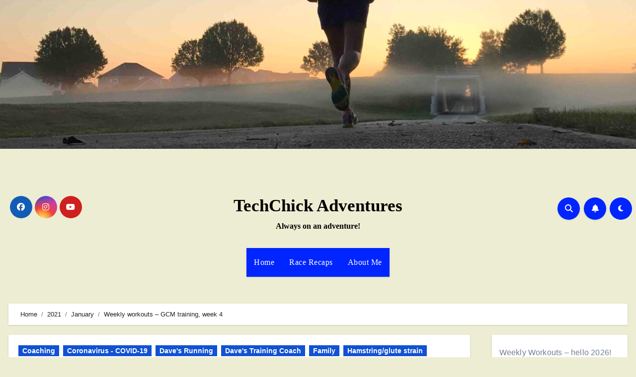

--- FILE ---
content_type: text/html; charset=UTF-8
request_url: https://techchickadventures.com/2021/01/weekly-workouts-gcm-training-week-4/
body_size: 34412
content:
<!DOCTYPE html><html lang="en-US"><head><script data-no-optimize="1">var litespeed_docref=sessionStorage.getItem("litespeed_docref");litespeed_docref&&(Object.defineProperty(document,"referrer",{get:function(){return litespeed_docref}}),sessionStorage.removeItem("litespeed_docref"));</script> <meta charset="UTF-8"><meta name="viewport" content="width=device-width, initial-scale=1"><link rel="profile" href="http://gmpg.org/xfn/11"><title>Weekly workouts &#8211; GCM training, week 4 &#8211; TechChick Adventures</title><meta name='robots' content='max-image-preview:large' /><link rel='dns-prefetch' href='//stats.wp.com' /><link rel='dns-prefetch' href='//fonts.googleapis.com' /><link rel='dns-prefetch' href='//widgets.wp.com' /><link rel='dns-prefetch' href='//s0.wp.com' /><link rel='dns-prefetch' href='//0.gravatar.com' /><link rel='dns-prefetch' href='//1.gravatar.com' /><link rel='dns-prefetch' href='//2.gravatar.com' /><link rel="alternate" type="application/rss+xml" title="TechChick Adventures &raquo; Feed" href="https://techchickadventures.com/feed/" /><link rel="alternate" type="application/rss+xml" title="TechChick Adventures &raquo; Comments Feed" href="https://techchickadventures.com/comments/feed/" /><link rel="alternate" type="application/rss+xml" title="TechChick Adventures &raquo; Weekly workouts &#8211; GCM training, week 4 Comments Feed" href="https://techchickadventures.com/2021/01/weekly-workouts-gcm-training-week-4/feed/" /><link rel="alternate" title="oEmbed (JSON)" type="application/json+oembed" href="https://techchickadventures.com/wp-json/oembed/1.0/embed?url=https%3A%2F%2Ftechchickadventures.com%2F2021%2F01%2Fweekly-workouts-gcm-training-week-4%2F" /><link rel="alternate" title="oEmbed (XML)" type="text/xml+oembed" href="https://techchickadventures.com/wp-json/oembed/1.0/embed?url=https%3A%2F%2Ftechchickadventures.com%2F2021%2F01%2Fweekly-workouts-gcm-training-week-4%2F&#038;format=xml" />
 <script src="//www.googletagmanager.com/gtag/js?id=G-FC1CXZ76QT"  data-cfasync="false" data-wpfc-render="false" type="text/javascript" async></script> <script data-cfasync="false" data-wpfc-render="false" type="text/javascript">var em_version = '8.11.1';
				var em_track_user = true;
				var em_no_track_reason = '';
								var ExactMetricsDefaultLocations = {"page_location":"https:\/\/techchickadventures.com\/2021\/01\/weekly-workouts-gcm-training-week-4\/"};
								if ( typeof ExactMetricsPrivacyGuardFilter === 'function' ) {
					var ExactMetricsLocations = (typeof ExactMetricsExcludeQuery === 'object') ? ExactMetricsPrivacyGuardFilter( ExactMetricsExcludeQuery ) : ExactMetricsPrivacyGuardFilter( ExactMetricsDefaultLocations );
				} else {
					var ExactMetricsLocations = (typeof ExactMetricsExcludeQuery === 'object') ? ExactMetricsExcludeQuery : ExactMetricsDefaultLocations;
				}

								var disableStrs = [
										'ga-disable-G-FC1CXZ76QT',
									];

				/* Function to detect opted out users */
				function __gtagTrackerIsOptedOut() {
					for (var index = 0; index < disableStrs.length; index++) {
						if (document.cookie.indexOf(disableStrs[index] + '=true') > -1) {
							return true;
						}
					}

					return false;
				}

				/* Disable tracking if the opt-out cookie exists. */
				if (__gtagTrackerIsOptedOut()) {
					for (var index = 0; index < disableStrs.length; index++) {
						window[disableStrs[index]] = true;
					}
				}

				/* Opt-out function */
				function __gtagTrackerOptout() {
					for (var index = 0; index < disableStrs.length; index++) {
						document.cookie = disableStrs[index] + '=true; expires=Thu, 31 Dec 2099 23:59:59 UTC; path=/';
						window[disableStrs[index]] = true;
					}
				}

				if ('undefined' === typeof gaOptout) {
					function gaOptout() {
						__gtagTrackerOptout();
					}
				}
								window.dataLayer = window.dataLayer || [];

				window.ExactMetricsDualTracker = {
					helpers: {},
					trackers: {},
				};
				if (em_track_user) {
					function __gtagDataLayer() {
						dataLayer.push(arguments);
					}

					function __gtagTracker(type, name, parameters) {
						if (!parameters) {
							parameters = {};
						}

						if (parameters.send_to) {
							__gtagDataLayer.apply(null, arguments);
							return;
						}

						if (type === 'event') {
														parameters.send_to = exactmetrics_frontend.v4_id;
							var hookName = name;
							if (typeof parameters['event_category'] !== 'undefined') {
								hookName = parameters['event_category'] + ':' + name;
							}

							if (typeof ExactMetricsDualTracker.trackers[hookName] !== 'undefined') {
								ExactMetricsDualTracker.trackers[hookName](parameters);
							} else {
								__gtagDataLayer('event', name, parameters);
							}
							
						} else {
							__gtagDataLayer.apply(null, arguments);
						}
					}

					__gtagTracker('js', new Date());
					__gtagTracker('set', {
						'developer_id.dNDMyYj': true,
											});
					if ( ExactMetricsLocations.page_location ) {
						__gtagTracker('set', ExactMetricsLocations);
					}
										__gtagTracker('config', 'G-FC1CXZ76QT', {"forceSSL":"true"} );
										window.gtag = __gtagTracker;										(function () {
						/* https://developers.google.com/analytics/devguides/collection/analyticsjs/ */
						/* ga and __gaTracker compatibility shim. */
						var noopfn = function () {
							return null;
						};
						var newtracker = function () {
							return new Tracker();
						};
						var Tracker = function () {
							return null;
						};
						var p = Tracker.prototype;
						p.get = noopfn;
						p.set = noopfn;
						p.send = function () {
							var args = Array.prototype.slice.call(arguments);
							args.unshift('send');
							__gaTracker.apply(null, args);
						};
						var __gaTracker = function () {
							var len = arguments.length;
							if (len === 0) {
								return;
							}
							var f = arguments[len - 1];
							if (typeof f !== 'object' || f === null || typeof f.hitCallback !== 'function') {
								if ('send' === arguments[0]) {
									var hitConverted, hitObject = false, action;
									if ('event' === arguments[1]) {
										if ('undefined' !== typeof arguments[3]) {
											hitObject = {
												'eventAction': arguments[3],
												'eventCategory': arguments[2],
												'eventLabel': arguments[4],
												'value': arguments[5] ? arguments[5] : 1,
											}
										}
									}
									if ('pageview' === arguments[1]) {
										if ('undefined' !== typeof arguments[2]) {
											hitObject = {
												'eventAction': 'page_view',
												'page_path': arguments[2],
											}
										}
									}
									if (typeof arguments[2] === 'object') {
										hitObject = arguments[2];
									}
									if (typeof arguments[5] === 'object') {
										Object.assign(hitObject, arguments[5]);
									}
									if ('undefined' !== typeof arguments[1].hitType) {
										hitObject = arguments[1];
										if ('pageview' === hitObject.hitType) {
											hitObject.eventAction = 'page_view';
										}
									}
									if (hitObject) {
										action = 'timing' === arguments[1].hitType ? 'timing_complete' : hitObject.eventAction;
										hitConverted = mapArgs(hitObject);
										__gtagTracker('event', action, hitConverted);
									}
								}
								return;
							}

							function mapArgs(args) {
								var arg, hit = {};
								var gaMap = {
									'eventCategory': 'event_category',
									'eventAction': 'event_action',
									'eventLabel': 'event_label',
									'eventValue': 'event_value',
									'nonInteraction': 'non_interaction',
									'timingCategory': 'event_category',
									'timingVar': 'name',
									'timingValue': 'value',
									'timingLabel': 'event_label',
									'page': 'page_path',
									'location': 'page_location',
									'title': 'page_title',
									'referrer' : 'page_referrer',
								};
								for (arg in args) {
																		if (!(!args.hasOwnProperty(arg) || !gaMap.hasOwnProperty(arg))) {
										hit[gaMap[arg]] = args[arg];
									} else {
										hit[arg] = args[arg];
									}
								}
								return hit;
							}

							try {
								f.hitCallback();
							} catch (ex) {
							}
						};
						__gaTracker.create = newtracker;
						__gaTracker.getByName = newtracker;
						__gaTracker.getAll = function () {
							return [];
						};
						__gaTracker.remove = noopfn;
						__gaTracker.loaded = true;
						window['__gaTracker'] = __gaTracker;
					})();
									} else {
										console.log("");
					(function () {
						function __gtagTracker() {
							return null;
						}

						window['__gtagTracker'] = __gtagTracker;
						window['gtag'] = __gtagTracker;
					})();
									}</script> <style id='wp-img-auto-sizes-contain-inline-css' type='text/css'>img:is([sizes=auto i],[sizes^="auto," i]){contain-intrinsic-size:3000px 1500px}
/*# sourceURL=wp-img-auto-sizes-contain-inline-css */</style><link data-optimized="2" rel="stylesheet" href="https://techchickadventures.com/wp-content/litespeed/css/dd607b7a181952ab1c2af80ee37cb392.css?ver=3f008" /><style id='wp-block-archives-inline-css' type='text/css'>.wp-block-archives{box-sizing:border-box}.wp-block-archives-dropdown label{display:block}
/*# sourceURL=https://techchickadventures.com/wp-includes/blocks/archives/style.min.css */</style><style id='wp-block-gallery-inline-css' type='text/css'>.blocks-gallery-grid:not(.has-nested-images),.wp-block-gallery:not(.has-nested-images){display:flex;flex-wrap:wrap;list-style-type:none;margin:0;padding:0}.blocks-gallery-grid:not(.has-nested-images) .blocks-gallery-image,.blocks-gallery-grid:not(.has-nested-images) .blocks-gallery-item,.wp-block-gallery:not(.has-nested-images) .blocks-gallery-image,.wp-block-gallery:not(.has-nested-images) .blocks-gallery-item{display:flex;flex-direction:column;flex-grow:1;justify-content:center;margin:0 1em 1em 0;position:relative;width:calc(50% - 1em)}.blocks-gallery-grid:not(.has-nested-images) .blocks-gallery-image:nth-of-type(2n),.blocks-gallery-grid:not(.has-nested-images) .blocks-gallery-item:nth-of-type(2n),.wp-block-gallery:not(.has-nested-images) .blocks-gallery-image:nth-of-type(2n),.wp-block-gallery:not(.has-nested-images) .blocks-gallery-item:nth-of-type(2n){margin-right:0}.blocks-gallery-grid:not(.has-nested-images) .blocks-gallery-image figure,.blocks-gallery-grid:not(.has-nested-images) .blocks-gallery-item figure,.wp-block-gallery:not(.has-nested-images) .blocks-gallery-image figure,.wp-block-gallery:not(.has-nested-images) .blocks-gallery-item figure{align-items:flex-end;display:flex;height:100%;justify-content:flex-start;margin:0}.blocks-gallery-grid:not(.has-nested-images) .blocks-gallery-image img,.blocks-gallery-grid:not(.has-nested-images) .blocks-gallery-item img,.wp-block-gallery:not(.has-nested-images) .blocks-gallery-image img,.wp-block-gallery:not(.has-nested-images) .blocks-gallery-item img{display:block;height:auto;max-width:100%;width:auto}.blocks-gallery-grid:not(.has-nested-images) .blocks-gallery-image figcaption,.blocks-gallery-grid:not(.has-nested-images) .blocks-gallery-item figcaption,.wp-block-gallery:not(.has-nested-images) .blocks-gallery-image figcaption,.wp-block-gallery:not(.has-nested-images) .blocks-gallery-item figcaption{background:linear-gradient(0deg,#000000b3,#0000004d 70%,#0000);bottom:0;box-sizing:border-box;color:#fff;font-size:.8em;margin:0;max-height:100%;overflow:auto;padding:3em .77em .7em;position:absolute;text-align:center;width:100%;z-index:2}.blocks-gallery-grid:not(.has-nested-images) .blocks-gallery-image figcaption img,.blocks-gallery-grid:not(.has-nested-images) .blocks-gallery-item figcaption img,.wp-block-gallery:not(.has-nested-images) .blocks-gallery-image figcaption img,.wp-block-gallery:not(.has-nested-images) .blocks-gallery-item figcaption img{display:inline}.blocks-gallery-grid:not(.has-nested-images) figcaption,.wp-block-gallery:not(.has-nested-images) figcaption{flex-grow:1}.blocks-gallery-grid:not(.has-nested-images).is-cropped .blocks-gallery-image a,.blocks-gallery-grid:not(.has-nested-images).is-cropped .blocks-gallery-image img,.blocks-gallery-grid:not(.has-nested-images).is-cropped .blocks-gallery-item a,.blocks-gallery-grid:not(.has-nested-images).is-cropped .blocks-gallery-item img,.wp-block-gallery:not(.has-nested-images).is-cropped .blocks-gallery-image a,.wp-block-gallery:not(.has-nested-images).is-cropped .blocks-gallery-image img,.wp-block-gallery:not(.has-nested-images).is-cropped .blocks-gallery-item a,.wp-block-gallery:not(.has-nested-images).is-cropped .blocks-gallery-item img{flex:1;height:100%;object-fit:cover;width:100%}.blocks-gallery-grid:not(.has-nested-images).columns-1 .blocks-gallery-image,.blocks-gallery-grid:not(.has-nested-images).columns-1 .blocks-gallery-item,.wp-block-gallery:not(.has-nested-images).columns-1 .blocks-gallery-image,.wp-block-gallery:not(.has-nested-images).columns-1 .blocks-gallery-item{margin-right:0;width:100%}@media (min-width:600px){.blocks-gallery-grid:not(.has-nested-images).columns-3 .blocks-gallery-image,.blocks-gallery-grid:not(.has-nested-images).columns-3 .blocks-gallery-item,.wp-block-gallery:not(.has-nested-images).columns-3 .blocks-gallery-image,.wp-block-gallery:not(.has-nested-images).columns-3 .blocks-gallery-item{margin-right:1em;width:calc(33.33333% - .66667em)}.blocks-gallery-grid:not(.has-nested-images).columns-4 .blocks-gallery-image,.blocks-gallery-grid:not(.has-nested-images).columns-4 .blocks-gallery-item,.wp-block-gallery:not(.has-nested-images).columns-4 .blocks-gallery-image,.wp-block-gallery:not(.has-nested-images).columns-4 .blocks-gallery-item{margin-right:1em;width:calc(25% - .75em)}.blocks-gallery-grid:not(.has-nested-images).columns-5 .blocks-gallery-image,.blocks-gallery-grid:not(.has-nested-images).columns-5 .blocks-gallery-item,.wp-block-gallery:not(.has-nested-images).columns-5 .blocks-gallery-image,.wp-block-gallery:not(.has-nested-images).columns-5 .blocks-gallery-item{margin-right:1em;width:calc(20% - .8em)}.blocks-gallery-grid:not(.has-nested-images).columns-6 .blocks-gallery-image,.blocks-gallery-grid:not(.has-nested-images).columns-6 .blocks-gallery-item,.wp-block-gallery:not(.has-nested-images).columns-6 .blocks-gallery-image,.wp-block-gallery:not(.has-nested-images).columns-6 .blocks-gallery-item{margin-right:1em;width:calc(16.66667% - .83333em)}.blocks-gallery-grid:not(.has-nested-images).columns-7 .blocks-gallery-image,.blocks-gallery-grid:not(.has-nested-images).columns-7 .blocks-gallery-item,.wp-block-gallery:not(.has-nested-images).columns-7 .blocks-gallery-image,.wp-block-gallery:not(.has-nested-images).columns-7 .blocks-gallery-item{margin-right:1em;width:calc(14.28571% - .85714em)}.blocks-gallery-grid:not(.has-nested-images).columns-8 .blocks-gallery-image,.blocks-gallery-grid:not(.has-nested-images).columns-8 .blocks-gallery-item,.wp-block-gallery:not(.has-nested-images).columns-8 .blocks-gallery-image,.wp-block-gallery:not(.has-nested-images).columns-8 .blocks-gallery-item{margin-right:1em;width:calc(12.5% - .875em)}.blocks-gallery-grid:not(.has-nested-images).columns-1 .blocks-gallery-image:nth-of-type(1n),.blocks-gallery-grid:not(.has-nested-images).columns-1 .blocks-gallery-item:nth-of-type(1n),.blocks-gallery-grid:not(.has-nested-images).columns-2 .blocks-gallery-image:nth-of-type(2n),.blocks-gallery-grid:not(.has-nested-images).columns-2 .blocks-gallery-item:nth-of-type(2n),.blocks-gallery-grid:not(.has-nested-images).columns-3 .blocks-gallery-image:nth-of-type(3n),.blocks-gallery-grid:not(.has-nested-images).columns-3 .blocks-gallery-item:nth-of-type(3n),.blocks-gallery-grid:not(.has-nested-images).columns-4 .blocks-gallery-image:nth-of-type(4n),.blocks-gallery-grid:not(.has-nested-images).columns-4 .blocks-gallery-item:nth-of-type(4n),.blocks-gallery-grid:not(.has-nested-images).columns-5 .blocks-gallery-image:nth-of-type(5n),.blocks-gallery-grid:not(.has-nested-images).columns-5 .blocks-gallery-item:nth-of-type(5n),.blocks-gallery-grid:not(.has-nested-images).columns-6 .blocks-gallery-image:nth-of-type(6n),.blocks-gallery-grid:not(.has-nested-images).columns-6 .blocks-gallery-item:nth-of-type(6n),.blocks-gallery-grid:not(.has-nested-images).columns-7 .blocks-gallery-image:nth-of-type(7n),.blocks-gallery-grid:not(.has-nested-images).columns-7 .blocks-gallery-item:nth-of-type(7n),.blocks-gallery-grid:not(.has-nested-images).columns-8 .blocks-gallery-image:nth-of-type(8n),.blocks-gallery-grid:not(.has-nested-images).columns-8 .blocks-gallery-item:nth-of-type(8n),.wp-block-gallery:not(.has-nested-images).columns-1 .blocks-gallery-image:nth-of-type(1n),.wp-block-gallery:not(.has-nested-images).columns-1 .blocks-gallery-item:nth-of-type(1n),.wp-block-gallery:not(.has-nested-images).columns-2 .blocks-gallery-image:nth-of-type(2n),.wp-block-gallery:not(.has-nested-images).columns-2 .blocks-gallery-item:nth-of-type(2n),.wp-block-gallery:not(.has-nested-images).columns-3 .blocks-gallery-image:nth-of-type(3n),.wp-block-gallery:not(.has-nested-images).columns-3 .blocks-gallery-item:nth-of-type(3n),.wp-block-gallery:not(.has-nested-images).columns-4 .blocks-gallery-image:nth-of-type(4n),.wp-block-gallery:not(.has-nested-images).columns-4 .blocks-gallery-item:nth-of-type(4n),.wp-block-gallery:not(.has-nested-images).columns-5 .blocks-gallery-image:nth-of-type(5n),.wp-block-gallery:not(.has-nested-images).columns-5 .blocks-gallery-item:nth-of-type(5n),.wp-block-gallery:not(.has-nested-images).columns-6 .blocks-gallery-image:nth-of-type(6n),.wp-block-gallery:not(.has-nested-images).columns-6 .blocks-gallery-item:nth-of-type(6n),.wp-block-gallery:not(.has-nested-images).columns-7 .blocks-gallery-image:nth-of-type(7n),.wp-block-gallery:not(.has-nested-images).columns-7 .blocks-gallery-item:nth-of-type(7n),.wp-block-gallery:not(.has-nested-images).columns-8 .blocks-gallery-image:nth-of-type(8n),.wp-block-gallery:not(.has-nested-images).columns-8 .blocks-gallery-item:nth-of-type(8n){margin-right:0}}.blocks-gallery-grid:not(.has-nested-images) .blocks-gallery-image:last-child,.blocks-gallery-grid:not(.has-nested-images) .blocks-gallery-item:last-child,.wp-block-gallery:not(.has-nested-images) .blocks-gallery-image:last-child,.wp-block-gallery:not(.has-nested-images) .blocks-gallery-item:last-child{margin-right:0}.blocks-gallery-grid:not(.has-nested-images).alignleft,.blocks-gallery-grid:not(.has-nested-images).alignright,.wp-block-gallery:not(.has-nested-images).alignleft,.wp-block-gallery:not(.has-nested-images).alignright{max-width:420px;width:100%}.blocks-gallery-grid:not(.has-nested-images).aligncenter .blocks-gallery-item figure,.wp-block-gallery:not(.has-nested-images).aligncenter .blocks-gallery-item figure{justify-content:center}.wp-block-gallery:not(.is-cropped) .blocks-gallery-item{align-self:flex-start}figure.wp-block-gallery.has-nested-images{align-items:normal}.wp-block-gallery.has-nested-images figure.wp-block-image:not(#individual-image){margin:0;width:calc(50% - var(--wp--style--unstable-gallery-gap, 16px)/2)}.wp-block-gallery.has-nested-images figure.wp-block-image{box-sizing:border-box;display:flex;flex-direction:column;flex-grow:1;justify-content:center;max-width:100%;position:relative}.wp-block-gallery.has-nested-images figure.wp-block-image>a,.wp-block-gallery.has-nested-images figure.wp-block-image>div{flex-direction:column;flex-grow:1;margin:0}.wp-block-gallery.has-nested-images figure.wp-block-image img{display:block;height:auto;max-width:100%!important;width:auto}.wp-block-gallery.has-nested-images figure.wp-block-image figcaption,.wp-block-gallery.has-nested-images figure.wp-block-image:has(figcaption):before{bottom:0;left:0;max-height:100%;position:absolute;right:0}.wp-block-gallery.has-nested-images figure.wp-block-image:has(figcaption):before{backdrop-filter:blur(3px);content:"";height:100%;-webkit-mask-image:linear-gradient(0deg,#000 20%,#0000);mask-image:linear-gradient(0deg,#000 20%,#0000);max-height:40%;pointer-events:none}.wp-block-gallery.has-nested-images figure.wp-block-image figcaption{box-sizing:border-box;color:#fff;font-size:13px;margin:0;overflow:auto;padding:1em;text-align:center;text-shadow:0 0 1.5px #000}.wp-block-gallery.has-nested-images figure.wp-block-image figcaption::-webkit-scrollbar{height:12px;width:12px}.wp-block-gallery.has-nested-images figure.wp-block-image figcaption::-webkit-scrollbar-track{background-color:initial}.wp-block-gallery.has-nested-images figure.wp-block-image figcaption::-webkit-scrollbar-thumb{background-clip:padding-box;background-color:initial;border:3px solid #0000;border-radius:8px}.wp-block-gallery.has-nested-images figure.wp-block-image figcaption:focus-within::-webkit-scrollbar-thumb,.wp-block-gallery.has-nested-images figure.wp-block-image figcaption:focus::-webkit-scrollbar-thumb,.wp-block-gallery.has-nested-images figure.wp-block-image figcaption:hover::-webkit-scrollbar-thumb{background-color:#fffc}.wp-block-gallery.has-nested-images figure.wp-block-image figcaption{scrollbar-color:#0000 #0000;scrollbar-gutter:stable both-edges;scrollbar-width:thin}.wp-block-gallery.has-nested-images figure.wp-block-image figcaption:focus,.wp-block-gallery.has-nested-images figure.wp-block-image figcaption:focus-within,.wp-block-gallery.has-nested-images figure.wp-block-image figcaption:hover{scrollbar-color:#fffc #0000}.wp-block-gallery.has-nested-images figure.wp-block-image figcaption{will-change:transform}@media (hover:none){.wp-block-gallery.has-nested-images figure.wp-block-image figcaption{scrollbar-color:#fffc #0000}}.wp-block-gallery.has-nested-images figure.wp-block-image figcaption{background:linear-gradient(0deg,#0006,#0000)}.wp-block-gallery.has-nested-images figure.wp-block-image figcaption img{display:inline}.wp-block-gallery.has-nested-images figure.wp-block-image figcaption a{color:inherit}.wp-block-gallery.has-nested-images figure.wp-block-image.has-custom-border img{box-sizing:border-box}.wp-block-gallery.has-nested-images figure.wp-block-image.has-custom-border>a,.wp-block-gallery.has-nested-images figure.wp-block-image.has-custom-border>div,.wp-block-gallery.has-nested-images figure.wp-block-image.is-style-rounded>a,.wp-block-gallery.has-nested-images figure.wp-block-image.is-style-rounded>div{flex:1 1 auto}.wp-block-gallery.has-nested-images figure.wp-block-image.has-custom-border figcaption,.wp-block-gallery.has-nested-images figure.wp-block-image.is-style-rounded figcaption{background:none;color:inherit;flex:initial;margin:0;padding:10px 10px 9px;position:relative;text-shadow:none}.wp-block-gallery.has-nested-images figure.wp-block-image.has-custom-border:before,.wp-block-gallery.has-nested-images figure.wp-block-image.is-style-rounded:before{content:none}.wp-block-gallery.has-nested-images figcaption{flex-basis:100%;flex-grow:1;text-align:center}.wp-block-gallery.has-nested-images:not(.is-cropped) figure.wp-block-image:not(#individual-image){margin-bottom:auto;margin-top:0}.wp-block-gallery.has-nested-images.is-cropped figure.wp-block-image:not(#individual-image){align-self:inherit}.wp-block-gallery.has-nested-images.is-cropped figure.wp-block-image:not(#individual-image)>a,.wp-block-gallery.has-nested-images.is-cropped figure.wp-block-image:not(#individual-image)>div:not(.components-drop-zone){display:flex}.wp-block-gallery.has-nested-images.is-cropped figure.wp-block-image:not(#individual-image) a,.wp-block-gallery.has-nested-images.is-cropped figure.wp-block-image:not(#individual-image) img{flex:1 0 0%;height:100%;object-fit:cover;width:100%}.wp-block-gallery.has-nested-images.columns-1 figure.wp-block-image:not(#individual-image){width:100%}@media (min-width:600px){.wp-block-gallery.has-nested-images.columns-3 figure.wp-block-image:not(#individual-image){width:calc(33.33333% - var(--wp--style--unstable-gallery-gap, 16px)*.66667)}.wp-block-gallery.has-nested-images.columns-4 figure.wp-block-image:not(#individual-image){width:calc(25% - var(--wp--style--unstable-gallery-gap, 16px)*.75)}.wp-block-gallery.has-nested-images.columns-5 figure.wp-block-image:not(#individual-image){width:calc(20% - var(--wp--style--unstable-gallery-gap, 16px)*.8)}.wp-block-gallery.has-nested-images.columns-6 figure.wp-block-image:not(#individual-image){width:calc(16.66667% - var(--wp--style--unstable-gallery-gap, 16px)*.83333)}.wp-block-gallery.has-nested-images.columns-7 figure.wp-block-image:not(#individual-image){width:calc(14.28571% - var(--wp--style--unstable-gallery-gap, 16px)*.85714)}.wp-block-gallery.has-nested-images.columns-8 figure.wp-block-image:not(#individual-image){width:calc(12.5% - var(--wp--style--unstable-gallery-gap, 16px)*.875)}.wp-block-gallery.has-nested-images.columns-default figure.wp-block-image:not(#individual-image){width:calc(33.33% - var(--wp--style--unstable-gallery-gap, 16px)*.66667)}.wp-block-gallery.has-nested-images.columns-default figure.wp-block-image:not(#individual-image):first-child:nth-last-child(2),.wp-block-gallery.has-nested-images.columns-default figure.wp-block-image:not(#individual-image):first-child:nth-last-child(2)~figure.wp-block-image:not(#individual-image){width:calc(50% - var(--wp--style--unstable-gallery-gap, 16px)*.5)}.wp-block-gallery.has-nested-images.columns-default figure.wp-block-image:not(#individual-image):first-child:last-child{width:100%}}.wp-block-gallery.has-nested-images.alignleft,.wp-block-gallery.has-nested-images.alignright{max-width:420px;width:100%}.wp-block-gallery.has-nested-images.aligncenter{justify-content:center}
/*# sourceURL=https://techchickadventures.com/wp-includes/blocks/gallery/style.min.css */</style><style id='wp-block-gallery-theme-inline-css' type='text/css'>.blocks-gallery-caption{color:#555;font-size:13px;text-align:center}.is-dark-theme .blocks-gallery-caption{color:#ffffffa6}
/*# sourceURL=https://techchickadventures.com/wp-includes/blocks/gallery/theme.min.css */</style><style id='wp-block-image-inline-css' type='text/css'>.wp-block-image>a,.wp-block-image>figure>a{display:inline-block}.wp-block-image img{box-sizing:border-box;height:auto;max-width:100%;vertical-align:bottom}@media not (prefers-reduced-motion){.wp-block-image img.hide{visibility:hidden}.wp-block-image img.show{animation:show-content-image .4s}}.wp-block-image[style*=border-radius] img,.wp-block-image[style*=border-radius]>a{border-radius:inherit}.wp-block-image.has-custom-border img{box-sizing:border-box}.wp-block-image.aligncenter{text-align:center}.wp-block-image.alignfull>a,.wp-block-image.alignwide>a{width:100%}.wp-block-image.alignfull img,.wp-block-image.alignwide img{height:auto;width:100%}.wp-block-image .aligncenter,.wp-block-image .alignleft,.wp-block-image .alignright,.wp-block-image.aligncenter,.wp-block-image.alignleft,.wp-block-image.alignright{display:table}.wp-block-image .aligncenter>figcaption,.wp-block-image .alignleft>figcaption,.wp-block-image .alignright>figcaption,.wp-block-image.aligncenter>figcaption,.wp-block-image.alignleft>figcaption,.wp-block-image.alignright>figcaption{caption-side:bottom;display:table-caption}.wp-block-image .alignleft{float:left;margin:.5em 1em .5em 0}.wp-block-image .alignright{float:right;margin:.5em 0 .5em 1em}.wp-block-image .aligncenter{margin-left:auto;margin-right:auto}.wp-block-image :where(figcaption){margin-bottom:1em;margin-top:.5em}.wp-block-image.is-style-circle-mask img{border-radius:9999px}@supports ((-webkit-mask-image:none) or (mask-image:none)) or (-webkit-mask-image:none){.wp-block-image.is-style-circle-mask img{border-radius:0;-webkit-mask-image:url('data:image/svg+xml;utf8,<svg viewBox="0 0 100 100" xmlns="http://www.w3.org/2000/svg"><circle cx="50" cy="50" r="50"/></svg>');mask-image:url('data:image/svg+xml;utf8,<svg viewBox="0 0 100 100" xmlns="http://www.w3.org/2000/svg"><circle cx="50" cy="50" r="50"/></svg>');mask-mode:alpha;-webkit-mask-position:center;mask-position:center;-webkit-mask-repeat:no-repeat;mask-repeat:no-repeat;-webkit-mask-size:contain;mask-size:contain}}:root :where(.wp-block-image.is-style-rounded img,.wp-block-image .is-style-rounded img){border-radius:9999px}.wp-block-image figure{margin:0}.wp-lightbox-container{display:flex;flex-direction:column;position:relative}.wp-lightbox-container img{cursor:zoom-in}.wp-lightbox-container img:hover+button{opacity:1}.wp-lightbox-container button{align-items:center;backdrop-filter:blur(16px) saturate(180%);background-color:#5a5a5a40;border:none;border-radius:4px;cursor:zoom-in;display:flex;height:20px;justify-content:center;opacity:0;padding:0;position:absolute;right:16px;text-align:center;top:16px;width:20px;z-index:100}@media not (prefers-reduced-motion){.wp-lightbox-container button{transition:opacity .2s ease}}.wp-lightbox-container button:focus-visible{outline:3px auto #5a5a5a40;outline:3px auto -webkit-focus-ring-color;outline-offset:3px}.wp-lightbox-container button:hover{cursor:pointer;opacity:1}.wp-lightbox-container button:focus{opacity:1}.wp-lightbox-container button:focus,.wp-lightbox-container button:hover,.wp-lightbox-container button:not(:hover):not(:active):not(.has-background){background-color:#5a5a5a40;border:none}.wp-lightbox-overlay{box-sizing:border-box;cursor:zoom-out;height:100vh;left:0;overflow:hidden;position:fixed;top:0;visibility:hidden;width:100%;z-index:100000}.wp-lightbox-overlay .close-button{align-items:center;cursor:pointer;display:flex;justify-content:center;min-height:40px;min-width:40px;padding:0;position:absolute;right:calc(env(safe-area-inset-right) + 16px);top:calc(env(safe-area-inset-top) + 16px);z-index:5000000}.wp-lightbox-overlay .close-button:focus,.wp-lightbox-overlay .close-button:hover,.wp-lightbox-overlay .close-button:not(:hover):not(:active):not(.has-background){background:none;border:none}.wp-lightbox-overlay .lightbox-image-container{height:var(--wp--lightbox-container-height);left:50%;overflow:hidden;position:absolute;top:50%;transform:translate(-50%,-50%);transform-origin:top left;width:var(--wp--lightbox-container-width);z-index:9999999999}.wp-lightbox-overlay .wp-block-image{align-items:center;box-sizing:border-box;display:flex;height:100%;justify-content:center;margin:0;position:relative;transform-origin:0 0;width:100%;z-index:3000000}.wp-lightbox-overlay .wp-block-image img{height:var(--wp--lightbox-image-height);min-height:var(--wp--lightbox-image-height);min-width:var(--wp--lightbox-image-width);width:var(--wp--lightbox-image-width)}.wp-lightbox-overlay .wp-block-image figcaption{display:none}.wp-lightbox-overlay button{background:none;border:none}.wp-lightbox-overlay .scrim{background-color:#fff;height:100%;opacity:.9;position:absolute;width:100%;z-index:2000000}.wp-lightbox-overlay.active{visibility:visible}@media not (prefers-reduced-motion){.wp-lightbox-overlay.active{animation:turn-on-visibility .25s both}.wp-lightbox-overlay.active img{animation:turn-on-visibility .35s both}.wp-lightbox-overlay.show-closing-animation:not(.active){animation:turn-off-visibility .35s both}.wp-lightbox-overlay.show-closing-animation:not(.active) img{animation:turn-off-visibility .25s both}.wp-lightbox-overlay.zoom.active{animation:none;opacity:1;visibility:visible}.wp-lightbox-overlay.zoom.active .lightbox-image-container{animation:lightbox-zoom-in .4s}.wp-lightbox-overlay.zoom.active .lightbox-image-container img{animation:none}.wp-lightbox-overlay.zoom.active .scrim{animation:turn-on-visibility .4s forwards}.wp-lightbox-overlay.zoom.show-closing-animation:not(.active){animation:none}.wp-lightbox-overlay.zoom.show-closing-animation:not(.active) .lightbox-image-container{animation:lightbox-zoom-out .4s}.wp-lightbox-overlay.zoom.show-closing-animation:not(.active) .lightbox-image-container img{animation:none}.wp-lightbox-overlay.zoom.show-closing-animation:not(.active) .scrim{animation:turn-off-visibility .4s forwards}}@keyframes show-content-image{0%{visibility:hidden}99%{visibility:hidden}to{visibility:visible}}@keyframes turn-on-visibility{0%{opacity:0}to{opacity:1}}@keyframes turn-off-visibility{0%{opacity:1;visibility:visible}99%{opacity:0;visibility:visible}to{opacity:0;visibility:hidden}}@keyframes lightbox-zoom-in{0%{transform:translate(calc((-100vw + var(--wp--lightbox-scrollbar-width))/2 + var(--wp--lightbox-initial-left-position)),calc(-50vh + var(--wp--lightbox-initial-top-position))) scale(var(--wp--lightbox-scale))}to{transform:translate(-50%,-50%) scale(1)}}@keyframes lightbox-zoom-out{0%{transform:translate(-50%,-50%) scale(1);visibility:visible}99%{visibility:visible}to{transform:translate(calc((-100vw + var(--wp--lightbox-scrollbar-width))/2 + var(--wp--lightbox-initial-left-position)),calc(-50vh + var(--wp--lightbox-initial-top-position))) scale(var(--wp--lightbox-scale));visibility:hidden}}
/*# sourceURL=https://techchickadventures.com/wp-includes/blocks/image/style.min.css */</style><style id='wp-block-image-theme-inline-css' type='text/css'>:root :where(.wp-block-image figcaption){color:#555;font-size:13px;text-align:center}.is-dark-theme :root :where(.wp-block-image figcaption){color:#ffffffa6}.wp-block-image{margin:0 0 1em}
/*# sourceURL=https://techchickadventures.com/wp-includes/blocks/image/theme.min.css */</style><style id='wp-block-latest-posts-inline-css' type='text/css'>.wp-block-latest-posts{box-sizing:border-box}.wp-block-latest-posts.alignleft{margin-right:2em}.wp-block-latest-posts.alignright{margin-left:2em}.wp-block-latest-posts.wp-block-latest-posts__list{list-style:none}.wp-block-latest-posts.wp-block-latest-posts__list li{clear:both;overflow-wrap:break-word}.wp-block-latest-posts.is-grid{display:flex;flex-wrap:wrap}.wp-block-latest-posts.is-grid li{margin:0 1.25em 1.25em 0;width:100%}@media (min-width:600px){.wp-block-latest-posts.columns-2 li{width:calc(50% - .625em)}.wp-block-latest-posts.columns-2 li:nth-child(2n){margin-right:0}.wp-block-latest-posts.columns-3 li{width:calc(33.33333% - .83333em)}.wp-block-latest-posts.columns-3 li:nth-child(3n){margin-right:0}.wp-block-latest-posts.columns-4 li{width:calc(25% - .9375em)}.wp-block-latest-posts.columns-4 li:nth-child(4n){margin-right:0}.wp-block-latest-posts.columns-5 li{width:calc(20% - 1em)}.wp-block-latest-posts.columns-5 li:nth-child(5n){margin-right:0}.wp-block-latest-posts.columns-6 li{width:calc(16.66667% - 1.04167em)}.wp-block-latest-posts.columns-6 li:nth-child(6n){margin-right:0}}:root :where(.wp-block-latest-posts.is-grid){padding:0}:root :where(.wp-block-latest-posts.wp-block-latest-posts__list){padding-left:0}.wp-block-latest-posts__post-author,.wp-block-latest-posts__post-date{display:block;font-size:.8125em}.wp-block-latest-posts__post-excerpt,.wp-block-latest-posts__post-full-content{margin-bottom:1em;margin-top:.5em}.wp-block-latest-posts__featured-image a{display:inline-block}.wp-block-latest-posts__featured-image img{height:auto;max-width:100%;width:auto}.wp-block-latest-posts__featured-image.alignleft{float:left;margin-right:1em}.wp-block-latest-posts__featured-image.alignright{float:right;margin-left:1em}.wp-block-latest-posts__featured-image.aligncenter{margin-bottom:1em;text-align:center}
/*# sourceURL=https://techchickadventures.com/wp-includes/blocks/latest-posts/style.min.css */</style><style id='wp-block-search-inline-css' type='text/css'>.wp-block-search__button{margin-left:10px;word-break:normal}.wp-block-search__button.has-icon{line-height:0}.wp-block-search__button svg{height:1.25em;min-height:24px;min-width:24px;width:1.25em;fill:currentColor;vertical-align:text-bottom}:where(.wp-block-search__button){border:1px solid #ccc;padding:6px 10px}.wp-block-search__inside-wrapper{display:flex;flex:auto;flex-wrap:nowrap;max-width:100%}.wp-block-search__label{width:100%}.wp-block-search.wp-block-search__button-only .wp-block-search__button{box-sizing:border-box;display:flex;flex-shrink:0;justify-content:center;margin-left:0;max-width:100%}.wp-block-search.wp-block-search__button-only .wp-block-search__inside-wrapper{min-width:0!important;transition-property:width}.wp-block-search.wp-block-search__button-only .wp-block-search__input{flex-basis:100%;transition-duration:.3s}.wp-block-search.wp-block-search__button-only.wp-block-search__searchfield-hidden,.wp-block-search.wp-block-search__button-only.wp-block-search__searchfield-hidden .wp-block-search__inside-wrapper{overflow:hidden}.wp-block-search.wp-block-search__button-only.wp-block-search__searchfield-hidden .wp-block-search__input{border-left-width:0!important;border-right-width:0!important;flex-basis:0;flex-grow:0;margin:0;min-width:0!important;padding-left:0!important;padding-right:0!important;width:0!important}:where(.wp-block-search__input){appearance:none;border:1px solid #949494;flex-grow:1;font-family:inherit;font-size:inherit;font-style:inherit;font-weight:inherit;letter-spacing:inherit;line-height:inherit;margin-left:0;margin-right:0;min-width:3rem;padding:8px;text-decoration:unset!important;text-transform:inherit}:where(.wp-block-search__button-inside .wp-block-search__inside-wrapper){background-color:#fff;border:1px solid #949494;box-sizing:border-box;padding:4px}:where(.wp-block-search__button-inside .wp-block-search__inside-wrapper) .wp-block-search__input{border:none;border-radius:0;padding:0 4px}:where(.wp-block-search__button-inside .wp-block-search__inside-wrapper) .wp-block-search__input:focus{outline:none}:where(.wp-block-search__button-inside .wp-block-search__inside-wrapper) :where(.wp-block-search__button){padding:4px 8px}.wp-block-search.aligncenter .wp-block-search__inside-wrapper{margin:auto}.wp-block[data-align=right] .wp-block-search.wp-block-search__button-only .wp-block-search__inside-wrapper{float:right}
/*# sourceURL=https://techchickadventures.com/wp-includes/blocks/search/style.min.css */</style><style id='wp-block-search-theme-inline-css' type='text/css'>.wp-block-search .wp-block-search__label{font-weight:700}.wp-block-search__button{border:1px solid #ccc;padding:.375em .625em}
/*# sourceURL=https://techchickadventures.com/wp-includes/blocks/search/theme.min.css */</style><style id='wp-block-tag-cloud-inline-css' type='text/css'>.wp-block-tag-cloud{box-sizing:border-box}.wp-block-tag-cloud.aligncenter{justify-content:center;text-align:center}.wp-block-tag-cloud a{display:inline-block;margin-right:5px}.wp-block-tag-cloud span{display:inline-block;margin-left:5px;text-decoration:none}:root :where(.wp-block-tag-cloud.is-style-outline){display:flex;flex-wrap:wrap;gap:1ch}:root :where(.wp-block-tag-cloud.is-style-outline a){border:1px solid;font-size:unset!important;margin-right:0;padding:1ch 2ch;text-decoration:none!important}
/*# sourceURL=https://techchickadventures.com/wp-includes/blocks/tag-cloud/style.min.css */</style><style id='wp-block-paragraph-inline-css' type='text/css'>.is-small-text{font-size:.875em}.is-regular-text{font-size:1em}.is-large-text{font-size:2.25em}.is-larger-text{font-size:3em}.has-drop-cap:not(:focus):first-letter{float:left;font-size:8.4em;font-style:normal;font-weight:100;line-height:.68;margin:.05em .1em 0 0;text-transform:uppercase}body.rtl .has-drop-cap:not(:focus):first-letter{float:none;margin-left:.1em}p.has-drop-cap.has-background{overflow:hidden}:root :where(p.has-background){padding:1.25em 2.375em}:where(p.has-text-color:not(.has-link-color)) a{color:inherit}p.has-text-align-left[style*="writing-mode:vertical-lr"],p.has-text-align-right[style*="writing-mode:vertical-rl"]{rotate:180deg}
/*# sourceURL=https://techchickadventures.com/wp-includes/blocks/paragraph/style.min.css */</style><style id='global-styles-inline-css' type='text/css'>:root{--wp--preset--aspect-ratio--square: 1;--wp--preset--aspect-ratio--4-3: 4/3;--wp--preset--aspect-ratio--3-4: 3/4;--wp--preset--aspect-ratio--3-2: 3/2;--wp--preset--aspect-ratio--2-3: 2/3;--wp--preset--aspect-ratio--16-9: 16/9;--wp--preset--aspect-ratio--9-16: 9/16;--wp--preset--color--black: #000000;--wp--preset--color--cyan-bluish-gray: #abb8c3;--wp--preset--color--white: #ffffff;--wp--preset--color--pale-pink: #f78da7;--wp--preset--color--vivid-red: #cf2e2e;--wp--preset--color--luminous-vivid-orange: #ff6900;--wp--preset--color--luminous-vivid-amber: #fcb900;--wp--preset--color--light-green-cyan: #7bdcb5;--wp--preset--color--vivid-green-cyan: #00d084;--wp--preset--color--pale-cyan-blue: #8ed1fc;--wp--preset--color--vivid-cyan-blue: #0693e3;--wp--preset--color--vivid-purple: #9b51e0;--wp--preset--gradient--vivid-cyan-blue-to-vivid-purple: linear-gradient(135deg,rgb(6,147,227) 0%,rgb(155,81,224) 100%);--wp--preset--gradient--light-green-cyan-to-vivid-green-cyan: linear-gradient(135deg,rgb(122,220,180) 0%,rgb(0,208,130) 100%);--wp--preset--gradient--luminous-vivid-amber-to-luminous-vivid-orange: linear-gradient(135deg,rgb(252,185,0) 0%,rgb(255,105,0) 100%);--wp--preset--gradient--luminous-vivid-orange-to-vivid-red: linear-gradient(135deg,rgb(255,105,0) 0%,rgb(207,46,46) 100%);--wp--preset--gradient--very-light-gray-to-cyan-bluish-gray: linear-gradient(135deg,rgb(238,238,238) 0%,rgb(169,184,195) 100%);--wp--preset--gradient--cool-to-warm-spectrum: linear-gradient(135deg,rgb(74,234,220) 0%,rgb(151,120,209) 20%,rgb(207,42,186) 40%,rgb(238,44,130) 60%,rgb(251,105,98) 80%,rgb(254,248,76) 100%);--wp--preset--gradient--blush-light-purple: linear-gradient(135deg,rgb(255,206,236) 0%,rgb(152,150,240) 100%);--wp--preset--gradient--blush-bordeaux: linear-gradient(135deg,rgb(254,205,165) 0%,rgb(254,45,45) 50%,rgb(107,0,62) 100%);--wp--preset--gradient--luminous-dusk: linear-gradient(135deg,rgb(255,203,112) 0%,rgb(199,81,192) 50%,rgb(65,88,208) 100%);--wp--preset--gradient--pale-ocean: linear-gradient(135deg,rgb(255,245,203) 0%,rgb(182,227,212) 50%,rgb(51,167,181) 100%);--wp--preset--gradient--electric-grass: linear-gradient(135deg,rgb(202,248,128) 0%,rgb(113,206,126) 100%);--wp--preset--gradient--midnight: linear-gradient(135deg,rgb(2,3,129) 0%,rgb(40,116,252) 100%);--wp--preset--font-size--small: 13px;--wp--preset--font-size--medium: 20px;--wp--preset--font-size--large: 36px;--wp--preset--font-size--x-large: 42px;--wp--preset--spacing--20: 0.44rem;--wp--preset--spacing--30: 0.67rem;--wp--preset--spacing--40: 1rem;--wp--preset--spacing--50: 1.5rem;--wp--preset--spacing--60: 2.25rem;--wp--preset--spacing--70: 3.38rem;--wp--preset--spacing--80: 5.06rem;--wp--preset--shadow--natural: 6px 6px 9px rgba(0, 0, 0, 0.2);--wp--preset--shadow--deep: 12px 12px 50px rgba(0, 0, 0, 0.4);--wp--preset--shadow--sharp: 6px 6px 0px rgba(0, 0, 0, 0.2);--wp--preset--shadow--outlined: 6px 6px 0px -3px rgb(255, 255, 255), 6px 6px rgb(0, 0, 0);--wp--preset--shadow--crisp: 6px 6px 0px rgb(0, 0, 0);}:where(.is-layout-flex){gap: 0.5em;}:where(.is-layout-grid){gap: 0.5em;}body .is-layout-flex{display: flex;}.is-layout-flex{flex-wrap: wrap;align-items: center;}.is-layout-flex > :is(*, div){margin: 0;}body .is-layout-grid{display: grid;}.is-layout-grid > :is(*, div){margin: 0;}:where(.wp-block-columns.is-layout-flex){gap: 2em;}:where(.wp-block-columns.is-layout-grid){gap: 2em;}:where(.wp-block-post-template.is-layout-flex){gap: 1.25em;}:where(.wp-block-post-template.is-layout-grid){gap: 1.25em;}.has-black-color{color: var(--wp--preset--color--black) !important;}.has-cyan-bluish-gray-color{color: var(--wp--preset--color--cyan-bluish-gray) !important;}.has-white-color{color: var(--wp--preset--color--white) !important;}.has-pale-pink-color{color: var(--wp--preset--color--pale-pink) !important;}.has-vivid-red-color{color: var(--wp--preset--color--vivid-red) !important;}.has-luminous-vivid-orange-color{color: var(--wp--preset--color--luminous-vivid-orange) !important;}.has-luminous-vivid-amber-color{color: var(--wp--preset--color--luminous-vivid-amber) !important;}.has-light-green-cyan-color{color: var(--wp--preset--color--light-green-cyan) !important;}.has-vivid-green-cyan-color{color: var(--wp--preset--color--vivid-green-cyan) !important;}.has-pale-cyan-blue-color{color: var(--wp--preset--color--pale-cyan-blue) !important;}.has-vivid-cyan-blue-color{color: var(--wp--preset--color--vivid-cyan-blue) !important;}.has-vivid-purple-color{color: var(--wp--preset--color--vivid-purple) !important;}.has-black-background-color{background-color: var(--wp--preset--color--black) !important;}.has-cyan-bluish-gray-background-color{background-color: var(--wp--preset--color--cyan-bluish-gray) !important;}.has-white-background-color{background-color: var(--wp--preset--color--white) !important;}.has-pale-pink-background-color{background-color: var(--wp--preset--color--pale-pink) !important;}.has-vivid-red-background-color{background-color: var(--wp--preset--color--vivid-red) !important;}.has-luminous-vivid-orange-background-color{background-color: var(--wp--preset--color--luminous-vivid-orange) !important;}.has-luminous-vivid-amber-background-color{background-color: var(--wp--preset--color--luminous-vivid-amber) !important;}.has-light-green-cyan-background-color{background-color: var(--wp--preset--color--light-green-cyan) !important;}.has-vivid-green-cyan-background-color{background-color: var(--wp--preset--color--vivid-green-cyan) !important;}.has-pale-cyan-blue-background-color{background-color: var(--wp--preset--color--pale-cyan-blue) !important;}.has-vivid-cyan-blue-background-color{background-color: var(--wp--preset--color--vivid-cyan-blue) !important;}.has-vivid-purple-background-color{background-color: var(--wp--preset--color--vivid-purple) !important;}.has-black-border-color{border-color: var(--wp--preset--color--black) !important;}.has-cyan-bluish-gray-border-color{border-color: var(--wp--preset--color--cyan-bluish-gray) !important;}.has-white-border-color{border-color: var(--wp--preset--color--white) !important;}.has-pale-pink-border-color{border-color: var(--wp--preset--color--pale-pink) !important;}.has-vivid-red-border-color{border-color: var(--wp--preset--color--vivid-red) !important;}.has-luminous-vivid-orange-border-color{border-color: var(--wp--preset--color--luminous-vivid-orange) !important;}.has-luminous-vivid-amber-border-color{border-color: var(--wp--preset--color--luminous-vivid-amber) !important;}.has-light-green-cyan-border-color{border-color: var(--wp--preset--color--light-green-cyan) !important;}.has-vivid-green-cyan-border-color{border-color: var(--wp--preset--color--vivid-green-cyan) !important;}.has-pale-cyan-blue-border-color{border-color: var(--wp--preset--color--pale-cyan-blue) !important;}.has-vivid-cyan-blue-border-color{border-color: var(--wp--preset--color--vivid-cyan-blue) !important;}.has-vivid-purple-border-color{border-color: var(--wp--preset--color--vivid-purple) !important;}.has-vivid-cyan-blue-to-vivid-purple-gradient-background{background: var(--wp--preset--gradient--vivid-cyan-blue-to-vivid-purple) !important;}.has-light-green-cyan-to-vivid-green-cyan-gradient-background{background: var(--wp--preset--gradient--light-green-cyan-to-vivid-green-cyan) !important;}.has-luminous-vivid-amber-to-luminous-vivid-orange-gradient-background{background: var(--wp--preset--gradient--luminous-vivid-amber-to-luminous-vivid-orange) !important;}.has-luminous-vivid-orange-to-vivid-red-gradient-background{background: var(--wp--preset--gradient--luminous-vivid-orange-to-vivid-red) !important;}.has-very-light-gray-to-cyan-bluish-gray-gradient-background{background: var(--wp--preset--gradient--very-light-gray-to-cyan-bluish-gray) !important;}.has-cool-to-warm-spectrum-gradient-background{background: var(--wp--preset--gradient--cool-to-warm-spectrum) !important;}.has-blush-light-purple-gradient-background{background: var(--wp--preset--gradient--blush-light-purple) !important;}.has-blush-bordeaux-gradient-background{background: var(--wp--preset--gradient--blush-bordeaux) !important;}.has-luminous-dusk-gradient-background{background: var(--wp--preset--gradient--luminous-dusk) !important;}.has-pale-ocean-gradient-background{background: var(--wp--preset--gradient--pale-ocean) !important;}.has-electric-grass-gradient-background{background: var(--wp--preset--gradient--electric-grass) !important;}.has-midnight-gradient-background{background: var(--wp--preset--gradient--midnight) !important;}.has-small-font-size{font-size: var(--wp--preset--font-size--small) !important;}.has-medium-font-size{font-size: var(--wp--preset--font-size--medium) !important;}.has-large-font-size{font-size: var(--wp--preset--font-size--large) !important;}.has-x-large-font-size{font-size: var(--wp--preset--font-size--x-large) !important;}
/*# sourceURL=global-styles-inline-css */</style><style id='core-block-supports-inline-css' type='text/css'>.wp-block-gallery.wp-block-gallery-1{--wp--style--unstable-gallery-gap:var( --wp--style--gallery-gap-default, var( --gallery-block--gutter-size, var( --wp--style--block-gap, 0.5em ) ) );gap:var( --wp--style--gallery-gap-default, var( --gallery-block--gutter-size, var( --wp--style--block-gap, 0.5em ) ) );}.wp-block-gallery.wp-block-gallery-2{--wp--style--unstable-gallery-gap:var( --wp--style--gallery-gap-default, var( --gallery-block--gutter-size, var( --wp--style--block-gap, 0.5em ) ) );gap:var( --wp--style--gallery-gap-default, var( --gallery-block--gutter-size, var( --wp--style--block-gap, 0.5em ) ) );}.wp-block-gallery.wp-block-gallery-3{--wp--style--unstable-gallery-gap:var( --wp--style--gallery-gap-default, var( --gallery-block--gutter-size, var( --wp--style--block-gap, 0.5em ) ) );gap:var( --wp--style--gallery-gap-default, var( --gallery-block--gutter-size, var( --wp--style--block-gap, 0.5em ) ) );}.wp-block-gallery.wp-block-gallery-4{--wp--style--unstable-gallery-gap:var( --wp--style--gallery-gap-default, var( --gallery-block--gutter-size, var( --wp--style--block-gap, 0.5em ) ) );gap:var( --wp--style--gallery-gap-default, var( --gallery-block--gutter-size, var( --wp--style--block-gap, 0.5em ) ) );}.wp-block-gallery.wp-block-gallery-5{--wp--style--unstable-gallery-gap:var( --wp--style--gallery-gap-default, var( --gallery-block--gutter-size, var( --wp--style--block-gap, 0.5em ) ) );gap:var( --wp--style--gallery-gap-default, var( --gallery-block--gutter-size, var( --wp--style--block-gap, 0.5em ) ) );}.wp-block-gallery.wp-block-gallery-6{--wp--style--unstable-gallery-gap:var( --wp--style--gallery-gap-default, var( --gallery-block--gutter-size, var( --wp--style--block-gap, 0.5em ) ) );gap:var( --wp--style--gallery-gap-default, var( --gallery-block--gutter-size, var( --wp--style--block-gap, 0.5em ) ) );}.wp-block-gallery.wp-block-gallery-7{--wp--style--unstable-gallery-gap:var( --wp--style--gallery-gap-default, var( --gallery-block--gutter-size, var( --wp--style--block-gap, 0.5em ) ) );gap:var( --wp--style--gallery-gap-default, var( --gallery-block--gutter-size, var( --wp--style--block-gap, 0.5em ) ) );}
/*# sourceURL=core-block-supports-inline-css */</style><style id='classic-theme-styles-inline-css' type='text/css'>/*! This file is auto-generated */
.wp-block-button__link{color:#fff;background-color:#32373c;border-radius:9999px;box-shadow:none;text-decoration:none;padding:calc(.667em + 2px) calc(1.333em + 2px);font-size:1.125em}.wp-block-file__button{background:#32373c;color:#fff;text-decoration:none}
/*# sourceURL=/wp-includes/css/classic-themes.min.css */</style><style id='__EPYT__style-inline-css' type='text/css'>.epyt-gallery-thumb {
                        width: 33.333%;
                }
                
/*# sourceURL=__EPYT__style-inline-css */</style> <script type="litespeed/javascript" data-src="https://techchickadventures.com/wp-content/plugins/google-analytics-dashboard-for-wp/assets/js/frontend-gtag.min.js" id="exactmetrics-frontend-script-js" data-wp-strategy="async"></script> <script data-cfasync="false" data-wpfc-render="false" type="text/javascript" id='exactmetrics-frontend-script-js-extra'>/*  */
var exactmetrics_frontend = {"js_events_tracking":"true","download_extensions":"zip,mp3,mpeg,pdf,docx,pptx,xlsx,rar","inbound_paths":"[{\"path\":\"\\\/go\\\/\",\"label\":\"affiliate\"},{\"path\":\"\\\/recommend\\\/\",\"label\":\"affiliate\"}]","home_url":"https:\/\/techchickadventures.com","hash_tracking":"false","v4_id":"G-FC1CXZ76QT"};/*  */</script> <script type="litespeed/javascript" data-src="https://techchickadventures.com/wp-includes/js/jquery/jquery.min.js" id="jquery-core-js"></script> <script id="__ytprefs__-js-extra" type="litespeed/javascript">var _EPYT_={"ajaxurl":"https://techchickadventures.com/wp-admin/admin-ajax.php","security":"a1ba11effe","gallery_scrolloffset":"20","eppathtoscripts":"https://techchickadventures.com/wp-content/plugins/youtube-embed-plus/scripts/","eppath":"https://techchickadventures.com/wp-content/plugins/youtube-embed-plus/","epresponsiveselector":"[\"iframe.__youtube_prefs_widget__\"]","epdovol":"1","version":"14.2.4","evselector":"iframe.__youtube_prefs__[src], iframe[src*=\"youtube.com/embed/\"], iframe[src*=\"youtube-nocookie.com/embed/\"]","ajax_compat":"","maxres_facade":"eager","ytapi_load":"light","pause_others":"","stopMobileBuffer":"1","facade_mode":"","not_live_on_channel":""}</script> <link rel="https://api.w.org/" href="https://techchickadventures.com/wp-json/" /><link rel="alternate" title="JSON" type="application/json" href="https://techchickadventures.com/wp-json/wp/v2/posts/11977" /><link rel="EditURI" type="application/rsd+xml" title="RSD" href="https://techchickadventures.com/xmlrpc.php?rsd" /><link rel="canonical" href="https://techchickadventures.com/2021/01/weekly-workouts-gcm-training-week-4/" /><link rel='shortlink' href='https://techchickadventures.com/?p=11977' /><meta name="google-site-verification" content="I_gGSvYESNiH1krJXScheFNOqlw8iugVl_woGjUs4sc" /><style>img#wpstats{display:none}</style><link rel="pingback" href="https://techchickadventures.com/xmlrpc.php"><style>.bs-blog-post p:nth-of-type(1)::first-letter {
        display: none;
    }</style><style type="text/css" id="custom-background-css">:root {
            --wrap-color: ededd3        }</style><style type="text/css">.site-title a,
            .site-description {
                color: #000;
            }

            .site-branding-text .site-title a {
                font-size: 35px;
            }

            @media only screen and (max-width: 640px) {
                .site-branding-text .site-title a {
                    font-size: 26px;
                }
            }

            @media only screen and (max-width: 375px) {
                .site-branding-text .site-title a {
                    font-size: 26px;
                }
            }</style><style type="text/css" id="custom-background-css">body.custom-background { background-color: #ededd3; }</style><meta property="og:type" content="article" /><meta property="og:title" content="Weekly workouts &#8211; GCM training, week 4" /><meta property="og:url" content="https://techchickadventures.com/2021/01/weekly-workouts-gcm-training-week-4/" /><meta property="og:description" content="Week 4 of training for the Glass City Marathon is complete.  It was a good week of training, and a crazy busy week personally.  I had to work 5 days instead of my usual 3 day, and that just left me…" /><meta property="article:published_time" content="2021-01-31T17:44:23+00:00" /><meta property="article:modified_time" content="2021-01-31T18:30:26+00:00" /><meta property="article:author" content="https://www.facebook.com/techchickadventures/" /><meta property="og:site_name" content="TechChick Adventures" /><meta property="og:image" content="https://techchickadventures.com/wp-content/uploads/2021/01/IMG_8547.jpg" /><meta property="og:image:width" content="700" /><meta property="og:image:height" content="525" /><meta property="og:image:alt" content="" /><meta property="og:locale" content="en_US" /><meta name="twitter:text:title" content="Weekly workouts &#8211; GCM training, week 4" /><meta name="twitter:image" content="https://techchickadventures.com/wp-content/uploads/2021/01/IMG_8547.jpg?w=640" /><meta name="twitter:card" content="summary_large_image" /><link rel="icon" href="https://techchickadventures.com/wp-content/uploads/2024/11/cropped-IMG_4362-32x32.jpg" sizes="32x32" /><link rel="icon" href="https://techchickadventures.com/wp-content/uploads/2024/11/cropped-IMG_4362-192x192.jpg" sizes="192x192" /><link rel="apple-touch-icon" href="https://techchickadventures.com/wp-content/uploads/2024/11/cropped-IMG_4362-180x180.jpg" /><meta name="msapplication-TileImage" content="https://techchickadventures.com/wp-content/uploads/2024/11/cropped-IMG_4362-270x270.jpg" /><style id='jetpack-block-top-posts-inline-css' type='text/css'>.wp-block-jetpack-top-posts{margin-bottom:1.5em}.wp-block-jetpack-top-posts img{width:100%}.wp-block-jetpack-top-posts span{display:block;word-wrap:break-word}.wp-block-jetpack-top-posts.is-list-layout .jetpack-top-posts-item{margin-bottom:1.5em}.wp-block-jetpack-top-posts.is-grid-layout .jetpack-top-posts-wrapper{align-items:flex-start;display:grid;gap:16px 12px;grid:auto/repeat(6,1fr)}@media only screen and (max-width:600px){.wp-block-jetpack-top-posts.is-grid-layout .jetpack-top-posts-wrapper{display:block}.wp-block-jetpack-top-posts.is-grid-layout .jetpack-top-posts-wrapper .jetpack-top-posts-mock-thumbnail{display:none}.wp-block-jetpack-top-posts.is-grid-layout .jetpack-top-posts-wrapper .jetpack-top-posts-item{margin-bottom:1.5em}}.wp-block-jetpack-top-posts.is-grid-layout .jetpack-top-posts-mock-thumbnail{background-color:#f0f0f0;height:0;padding-bottom:75%;position:relative;width:100%}.wp-block-jetpack-top-posts.is-grid-layout .jetpack-top-posts-thumbnail{aspect-ratio:4/3;height:auto;max-width:100%;object-fit:cover}.wp-block-jetpack-top-posts.is-grid-layout .jetpack-top-posts-item{grid-column:span 2}.wp-block-jetpack-top-posts.is-grid-layout[data-item-count="2"] .jetpack-top-posts-item,.wp-block-jetpack-top-posts.is-grid-layout[data-item-count="4"] .jetpack-top-posts-item,.wp-block-jetpack-top-posts.is-grid-layout[data-item-count="5"] .jetpack-top-posts-item:nth-child(5n),.wp-block-jetpack-top-posts.is-grid-layout[data-item-count="5"] .jetpack-top-posts-item:nth-child(5n-1),.wp-block-jetpack-top-posts.is-grid-layout[data-item-count="7"] .jetpack-top-posts-item:nth-child(5n),.wp-block-jetpack-top-posts.is-grid-layout[data-item-count="7"] .jetpack-top-posts-item:nth-child(5n-1),.wp-block-jetpack-top-posts.is-grid-layout[data-item-count="7"] .jetpack-top-posts-item:nth-child(7n),.wp-block-jetpack-top-posts.is-grid-layout[data-item-count="7"] .jetpack-top-posts-item:nth-child(7n-1){grid-column:span 3}
/*# sourceURL=https://techchickadventures.com/wp-content/plugins/jetpack/_inc/blocks/top-posts/view.css?minify=false */</style><style id='jetpack-block-subscriptions-inline-css' type='text/css'>.is-style-compact .is-not-subscriber .wp-block-button__link,.is-style-compact .is-not-subscriber .wp-block-jetpack-subscriptions__button{border-end-start-radius:0!important;border-start-start-radius:0!important;margin-inline-start:0!important}.is-style-compact .is-not-subscriber .components-text-control__input,.is-style-compact .is-not-subscriber p#subscribe-email input[type=email]{border-end-end-radius:0!important;border-start-end-radius:0!important}.is-style-compact:not(.wp-block-jetpack-subscriptions__use-newline) .components-text-control__input{border-inline-end-width:0!important}.wp-block-jetpack-subscriptions.wp-block-jetpack-subscriptions__supports-newline .wp-block-jetpack-subscriptions__form-container{display:flex;flex-direction:column}.wp-block-jetpack-subscriptions.wp-block-jetpack-subscriptions__supports-newline:not(.wp-block-jetpack-subscriptions__use-newline) .is-not-subscriber .wp-block-jetpack-subscriptions__form-elements{align-items:flex-start;display:flex}.wp-block-jetpack-subscriptions.wp-block-jetpack-subscriptions__supports-newline:not(.wp-block-jetpack-subscriptions__use-newline) p#subscribe-submit{display:flex;justify-content:center}.wp-block-jetpack-subscriptions.wp-block-jetpack-subscriptions__supports-newline .wp-block-jetpack-subscriptions__form .wp-block-jetpack-subscriptions__button,.wp-block-jetpack-subscriptions.wp-block-jetpack-subscriptions__supports-newline .wp-block-jetpack-subscriptions__form .wp-block-jetpack-subscriptions__textfield .components-text-control__input,.wp-block-jetpack-subscriptions.wp-block-jetpack-subscriptions__supports-newline .wp-block-jetpack-subscriptions__form button,.wp-block-jetpack-subscriptions.wp-block-jetpack-subscriptions__supports-newline .wp-block-jetpack-subscriptions__form input[type=email],.wp-block-jetpack-subscriptions.wp-block-jetpack-subscriptions__supports-newline form .wp-block-jetpack-subscriptions__button,.wp-block-jetpack-subscriptions.wp-block-jetpack-subscriptions__supports-newline form .wp-block-jetpack-subscriptions__textfield .components-text-control__input,.wp-block-jetpack-subscriptions.wp-block-jetpack-subscriptions__supports-newline form button,.wp-block-jetpack-subscriptions.wp-block-jetpack-subscriptions__supports-newline form input[type=email]{box-sizing:border-box;cursor:pointer;line-height:1.3;min-width:auto!important;white-space:nowrap!important}.wp-block-jetpack-subscriptions.wp-block-jetpack-subscriptions__supports-newline .wp-block-jetpack-subscriptions__form input[type=email]::placeholder,.wp-block-jetpack-subscriptions.wp-block-jetpack-subscriptions__supports-newline .wp-block-jetpack-subscriptions__form input[type=email]:disabled,.wp-block-jetpack-subscriptions.wp-block-jetpack-subscriptions__supports-newline form input[type=email]::placeholder,.wp-block-jetpack-subscriptions.wp-block-jetpack-subscriptions__supports-newline form input[type=email]:disabled{color:currentColor;opacity:.5}.wp-block-jetpack-subscriptions.wp-block-jetpack-subscriptions__supports-newline .wp-block-jetpack-subscriptions__form .wp-block-jetpack-subscriptions__button,.wp-block-jetpack-subscriptions.wp-block-jetpack-subscriptions__supports-newline .wp-block-jetpack-subscriptions__form button,.wp-block-jetpack-subscriptions.wp-block-jetpack-subscriptions__supports-newline form .wp-block-jetpack-subscriptions__button,.wp-block-jetpack-subscriptions.wp-block-jetpack-subscriptions__supports-newline form button{border-color:#0000;border-style:solid}.wp-block-jetpack-subscriptions.wp-block-jetpack-subscriptions__supports-newline .wp-block-jetpack-subscriptions__form .wp-block-jetpack-subscriptions__textfield,.wp-block-jetpack-subscriptions.wp-block-jetpack-subscriptions__supports-newline .wp-block-jetpack-subscriptions__form p#subscribe-email,.wp-block-jetpack-subscriptions.wp-block-jetpack-subscriptions__supports-newline form .wp-block-jetpack-subscriptions__textfield,.wp-block-jetpack-subscriptions.wp-block-jetpack-subscriptions__supports-newline form p#subscribe-email{background:#0000;flex-grow:1}.wp-block-jetpack-subscriptions.wp-block-jetpack-subscriptions__supports-newline .wp-block-jetpack-subscriptions__form .wp-block-jetpack-subscriptions__textfield .components-base-control__field,.wp-block-jetpack-subscriptions.wp-block-jetpack-subscriptions__supports-newline .wp-block-jetpack-subscriptions__form .wp-block-jetpack-subscriptions__textfield .components-text-control__input,.wp-block-jetpack-subscriptions.wp-block-jetpack-subscriptions__supports-newline .wp-block-jetpack-subscriptions__form .wp-block-jetpack-subscriptions__textfield input[type=email],.wp-block-jetpack-subscriptions.wp-block-jetpack-subscriptions__supports-newline .wp-block-jetpack-subscriptions__form p#subscribe-email .components-base-control__field,.wp-block-jetpack-subscriptions.wp-block-jetpack-subscriptions__supports-newline .wp-block-jetpack-subscriptions__form p#subscribe-email .components-text-control__input,.wp-block-jetpack-subscriptions.wp-block-jetpack-subscriptions__supports-newline .wp-block-jetpack-subscriptions__form p#subscribe-email input[type=email],.wp-block-jetpack-subscriptions.wp-block-jetpack-subscriptions__supports-newline form .wp-block-jetpack-subscriptions__textfield .components-base-control__field,.wp-block-jetpack-subscriptions.wp-block-jetpack-subscriptions__supports-newline form .wp-block-jetpack-subscriptions__textfield .components-text-control__input,.wp-block-jetpack-subscriptions.wp-block-jetpack-subscriptions__supports-newline form .wp-block-jetpack-subscriptions__textfield input[type=email],.wp-block-jetpack-subscriptions.wp-block-jetpack-subscriptions__supports-newline form p#subscribe-email .components-base-control__field,.wp-block-jetpack-subscriptions.wp-block-jetpack-subscriptions__supports-newline form p#subscribe-email .components-text-control__input,.wp-block-jetpack-subscriptions.wp-block-jetpack-subscriptions__supports-newline form p#subscribe-email input[type=email]{height:auto;margin:0;width:100%}.wp-block-jetpack-subscriptions.wp-block-jetpack-subscriptions__supports-newline .wp-block-jetpack-subscriptions__form p#subscribe-email,.wp-block-jetpack-subscriptions.wp-block-jetpack-subscriptions__supports-newline .wp-block-jetpack-subscriptions__form p#subscribe-submit,.wp-block-jetpack-subscriptions.wp-block-jetpack-subscriptions__supports-newline form p#subscribe-email,.wp-block-jetpack-subscriptions.wp-block-jetpack-subscriptions__supports-newline form p#subscribe-submit{line-height:0;margin:0;padding:0}.wp-block-jetpack-subscriptions.wp-block-jetpack-subscriptions__supports-newline.wp-block-jetpack-subscriptions__show-subs .wp-block-jetpack-subscriptions__subscount{font-size:16px;margin:8px 0;text-align:end}.wp-block-jetpack-subscriptions.wp-block-jetpack-subscriptions__supports-newline.wp-block-jetpack-subscriptions__use-newline .wp-block-jetpack-subscriptions__form-elements{display:block}.wp-block-jetpack-subscriptions.wp-block-jetpack-subscriptions__supports-newline.wp-block-jetpack-subscriptions__use-newline .wp-block-jetpack-subscriptions__button,.wp-block-jetpack-subscriptions.wp-block-jetpack-subscriptions__supports-newline.wp-block-jetpack-subscriptions__use-newline button{display:inline-block;max-width:100%}.wp-block-jetpack-subscriptions.wp-block-jetpack-subscriptions__supports-newline.wp-block-jetpack-subscriptions__use-newline .wp-block-jetpack-subscriptions__subscount{text-align:start}#subscribe-submit.is-link{text-align:center;width:auto!important}#subscribe-submit.is-link a{margin-left:0!important;margin-top:0!important;width:auto!important}@keyframes jetpack-memberships_button__spinner-animation{to{transform:rotate(1turn)}}.jetpack-memberships-spinner{display:none;height:1em;margin:0 0 0 5px;width:1em}.jetpack-memberships-spinner svg{height:100%;margin-bottom:-2px;width:100%}.jetpack-memberships-spinner-rotating{animation:jetpack-memberships_button__spinner-animation .75s linear infinite;transform-origin:center}.is-loading .jetpack-memberships-spinner{display:inline-block}body.jetpack-memberships-modal-open{overflow:hidden}dialog.jetpack-memberships-modal{opacity:1}dialog.jetpack-memberships-modal,dialog.jetpack-memberships-modal iframe{background:#0000;border:0;bottom:0;box-shadow:none;height:100%;left:0;margin:0;padding:0;position:fixed;right:0;top:0;width:100%}dialog.jetpack-memberships-modal::backdrop{background-color:#000;opacity:.7;transition:opacity .2s ease-out}dialog.jetpack-memberships-modal.is-loading,dialog.jetpack-memberships-modal.is-loading::backdrop{opacity:0}
/*# sourceURL=https://techchickadventures.com/wp-content/plugins/jetpack/_inc/blocks/subscriptions/view.css?minify=false */</style></head><body class="wp-singular post-template-default single single-post postid-11977 single-format-standard custom-background wp-embed-responsive wp-theme-blogus  ta-hide-date-author-in-list defaultcolor" ><div id="page" class="site">
<a class="skip-link screen-reader-text" href="#content">
Skip to content</a><div class="wrapper" id="custom-background-css">
<img data-lazyloaded="1" src="[data-uri]" width="1600" height="300" data-src="https://techchickadventures.com/wp-content/uploads/2023/12/cropped-tc1600x300-scaled-1.jpg"><header class="bs-default"><div class="clearfix"></div><div class="bs-header-main d-none d-lg-block" style="background-image: url('');"><div class="inner"><div class="container"><div class="row align-items-center"><div class="col-md-3 left-nav"><ul class="bs-social info-left"><li>
<a target="_blank" href="https://www.facebook.com/techchickadventures">
<i class="fab fa-facebook"></i>
</a></li><li>
<a target="_blank" href="https://www.instagram.com/techchicklw/">
<i class="fab fa-instagram"></i>
</a></li><li>
<a  href="https://www.youtube.com/channel/UC3yx5Oe7-HkxxkDpAerCghg">
<i class="fab fa-youtube"></i>
</a></li></ul></div><div class="navbar-header col-md-6"><div class="site-logo"></div><div class="site-branding-text  "><p class="site-title"> <a href="https://techchickadventures.com/" rel="home">TechChick Adventures</a></p><p class="site-description">Always on an adventure!</p></div></div><div class="col-md-3"><div class="info-right right-nav d-flex align-items-center justify-content-center justify-content-md-end">
<a class="msearch ml-auto"  data-bs-target="#exampleModal"  href="#" data-bs-toggle="modal">
<i class="fa fa-search"></i>
</a>
<a class="subscribe-btn" href="#"  target="_blank"   ><i class="fas fa-bell"></i></a>
<label class="switch" for="switch">
<input type="checkbox" name="theme" id="switch" class="defaultcolor" data-skin-mode="defaultcolor">
<span class="slider"></span>
</label></div></div></div></div></div></div><div class="bs-menu-full"><nav class="navbar navbar-expand-lg navbar-wp"><div class="container"><div class="m-header align-items-center">
<button class="navbar-toggler x collapsed" type="button" data-bs-toggle="collapse"
data-bs-target="#navbar-wp" aria-controls="navbar-wp" aria-expanded="false"
aria-label="Toggle navigation">
<span class="icon-bar"></span>
<span class="icon-bar"></span>
<span class="icon-bar"></span>
</button><div class="navbar-header"><div class="site-logo"></div><div class="site-branding-text  "><div class="site-title"><a href="https://techchickadventures.com/" rel="home">TechChick Adventures</a></div><p class="site-description">Always on an adventure!</p></div></div><div class="right-nav">
<a class="msearch ml-auto" href="#" data-bs-target="#exampleModal" data-bs-toggle="modal"> <i class="fa fa-search"></i> </a></div></div><div class="collapse navbar-collapse" id="navbar-wp"><ul id="menu-menu-1" class="nav navbar-nav mx-auto "><li id="menu-item-155" class="menu-item menu-item-type-custom menu-item-object-custom menu-item-home menu-item-155"><a class="nav-link" title="Home" href="https://techchickadventures.com">Home</a></li><li id="menu-item-632" class="menu-item menu-item-type-post_type menu-item-object-page menu-item-632"><a class="nav-link" title="Race Recaps" href="https://techchickadventures.com/race-recaps/">Race Recaps</a></li><li id="menu-item-157" class="menu-item menu-item-type-post_type menu-item-object-page menu-item-157"><a class="nav-link" title="About Me" href="https://techchickadventures.com/about_me/">About Me</a></li></ul></div></div></nav></div></header><div class="mainfeatured mb-4"><div class="container"><div class="row"></div></div></div><main id="content" class="single-class"><div class="container"><div class="row"><div class="bs-breadcrumb-section"><div class="overlay"><div class="container"><div class="row"><nav aria-label="breadcrumb"><ol class="breadcrumb"><div role="navigation" aria-label="Breadcrumbs" class="breadcrumb-trail breadcrumbs" itemprop="breadcrumb"><ul class="breadcrumb trail-items" itemscope itemtype="http://schema.org/BreadcrumbList"><meta name="numberOfItems" content="4" /><meta name="itemListOrder" content="Ascending" /><li itemprop="itemListElement breadcrumb-item" itemscope itemtype="http://schema.org/ListItem" class="trail-item breadcrumb-item  trail-begin"><a href="https://techchickadventures.com/" rel="home" itemprop="item"><span itemprop="name">Home</span></a><meta itemprop="position" content="1" /></li><li itemprop="itemListElement breadcrumb-item" itemscope itemtype="http://schema.org/ListItem" class="trail-item breadcrumb-item "><a href="https://techchickadventures.com/2021/" itemprop="item"><span itemprop="name">2021</span></a><meta itemprop="position" content="2" /></li><li itemprop="itemListElement breadcrumb-item" itemscope itemtype="http://schema.org/ListItem" class="trail-item breadcrumb-item "><a href="https://techchickadventures.com/2021/01/" itemprop="item"><span itemprop="name">January</span></a><meta itemprop="position" content="3" /></li><li itemprop="itemListElement breadcrumb-item" itemscope itemtype="http://schema.org/ListItem" class="trail-item breadcrumb-item  trail-end"><span itemprop="name"><span itemprop="name">Weekly workouts &#8211; GCM training, week 4</span></span><meta itemprop="position" content="4" /></li></ul></div></ol></nav></div></div></div></div><div class="col-lg-9"><div class="bs-blog-post single"><div class="bs-header"><div class="bs-blog-category">
<a class="blogus-categories category-color-1" href="https://techchickadventures.com/category/coaching/" alt="View all posts in Coaching">
Coaching
</a>
<a class="blogus-categories category-color-1" href="https://techchickadventures.com/category/coronavirus-covid-19/" alt="View all posts in Coronavirus - COVID-19">
Coronavirus - COVID-19
</a>
<a class="blogus-categories category-color-1" href="https://techchickadventures.com/category/daves-running/" alt="View all posts in Dave&#039;s Running">
Dave&#039;s Running
</a>
<a class="blogus-categories category-color-1" href="https://techchickadventures.com/category/daves-training-coach/" alt="View all posts in Dave&#039;s Training Coach">
Dave&#039;s Training Coach
</a>
<a class="blogus-categories category-color-1" href="https://techchickadventures.com/category/family/" alt="View all posts in Family">
Family
</a>
<a class="blogus-categories category-color-1" href="https://techchickadventures.com/category/injury/hamstringglute-strain/" alt="View all posts in Hamstring/glute strain">
Hamstring/glute strain
</a>
<a class="blogus-categories category-color-1" href="https://techchickadventures.com/category/injury/high-hamstring-tendinopathy/" alt="View all posts in High Hamstring Tendinopathy">
High Hamstring Tendinopathy
</a>
<a class="blogus-categories category-color-1" href="https://techchickadventures.com/category/running/" alt="View all posts in Running">
Running
</a>
<a class="blogus-categories category-color-1" href="https://techchickadventures.com/category/weekly-run-down/" alt="View all posts in Weekly Run Down">
Weekly Run Down
</a></div><h1 class="title">
<a href="https://techchickadventures.com/2021/01/weekly-workouts-gcm-training-week-4/" title="Permalink to: Weekly workouts &#8211; GCM training, week 4">
Weekly workouts &#8211; GCM training, week 4                        </a></h1><div class="bs-info-author-block"><div class="bs-blog-meta mb-0">
<span class="bs-author">
<a class="auth" href="https://techchickadventures.com/author/lmwillford/">
<img data-lazyloaded="1" src="[data-uri]" alt='' data-src='https://techchickadventures.com/wp-content/litespeed/avatar/7213b2a3a18bf67e7595f3fcd9e8f61a.jpg?ver=1769086604' data-srcset='https://techchickadventures.com/wp-content/litespeed/avatar/9f5738b9797d7cd4d478bf332b4a99cc.jpg?ver=1769086604 2x' class='avatar avatar-150 photo' height='150' width='150' decoding='async'/>                                    </a>
By                                    <a class="ms-1" href="https://techchickadventures.com/author/lmwillford/">
TechChick                                    </a>
</span>
<span class="bs-blog-date">
<a href="https://techchickadventures.com/2021/01/"><time datetime="">January 31, 2021</time></a>
</span></div></div></div><article class="small single"><p>Week 4 of training for the Glass City Marathon is complete.  It was a good week of training, and a crazy busy week personally.  I had to work 5 days instead of my usual 3 day, and that just left me a bit exhausted (yes, I’m soft.  LOL!).  What can I say, I really like my routine and days off work!  I ran 30.5 miles and walked almost 5 miles.  Overall my hamstring issues are improving &#8211; maybe a combination of PT work, work load, a couple of other things?  I&#8217;m happy with it so far!  I run 124 miles in January, and walked 27 miles.</p><p><strong><em>Mon &#8211; 4 miles treadmill.&nbsp;</em></strong> A few less miles than last Monday due to a tougher workout later this week.&nbsp; Nothing exciting about this run other than it felt good!&nbsp; Our PM workout had us doing one of my “favorites” (the kind of favorite that makes you say UGGGHH every time they show up on the workout), Renegade Rows!&nbsp; Our weekly team challenge is burpees, so we also did 10 burpees to end our workout (even though I also did 10 in the morning, go me!).</p><figure class="wp-block-gallery columns-2 is-cropped wp-block-gallery-1 is-layout-flex wp-block-gallery-is-layout-flex"><ul class="blocks-gallery-grid"><li class="blocks-gallery-item"><figure><a href="https://techchickadventures.com/wp-content/uploads/2021/01/IMG_8313.jpg"><img data-lazyloaded="1" src="[data-uri]" fetchpriority="high" decoding="async" width="700" height="525" data-src="https://techchickadventures.com/wp-content/uploads/2021/01/IMG_8313.jpg" alt="" data-id="11992" data-full-url="https://techchickadventures.com/wp-content/uploads/2021/01/IMG_8313.jpg" data-link="https://techchickadventures.com/?attachment_id=11992" class="wp-image-11992" data-srcset="https://techchickadventures.com/wp-content/uploads/2021/01/IMG_8313.jpg 700w, https://techchickadventures.com/wp-content/uploads/2021/01/IMG_8313-300x225.jpg 300w" data-sizes="(max-width: 700px) 100vw, 700px" /></a></figure></li><li class="blocks-gallery-item"><figure><a href="https://techchickadventures.com/wp-content/uploads/2021/01/IMG_8314.jpg"><img data-lazyloaded="1" src="[data-uri]" decoding="async" width="700" height="649" data-src="https://techchickadventures.com/wp-content/uploads/2021/01/IMG_8314.jpg" alt="" data-id="11993" data-full-url="https://techchickadventures.com/wp-content/uploads/2021/01/IMG_8314.jpg" data-link="https://techchickadventures.com/?attachment_id=11993" class="wp-image-11993" data-srcset="https://techchickadventures.com/wp-content/uploads/2021/01/IMG_8314.jpg 700w, https://techchickadventures.com/wp-content/uploads/2021/01/IMG_8314-300x278.jpg 300w" data-sizes="(max-width: 700px) 100vw, 700px" /></a></figure></li></ul></figure><p><strong><em>Tues &#8211; 5 miles Track Night!&nbsp;</em></strong> Despite being able to sleep in this morning, I woke up early.&nbsp; It always happens that way, right?&nbsp; My day was cram packed.&nbsp; I ended up working at all three of my jobs today… most of the day at the bank, a meeting at my network admin side job, and in the evening I was a running coach!&nbsp; BUSY day.&nbsp; Our intervals for fartleks are getting longer (3 mins on, 1 min off x 8).</p><figure class="wp-block-gallery columns-2 is-cropped wp-block-gallery-2 is-layout-flex wp-block-gallery-is-layout-flex"><ul class="blocks-gallery-grid"><li class="blocks-gallery-item"><figure><a href="https://techchickadventures.com/wp-content/uploads/2021/01/IMG_8317.jpg"><img data-lazyloaded="1" src="[data-uri]" loading="lazy" decoding="async" width="700" height="525" data-src="https://techchickadventures.com/wp-content/uploads/2021/01/IMG_8317.jpg" alt="" data-id="11990" data-full-url="https://techchickadventures.com/wp-content/uploads/2021/01/IMG_8317.jpg" data-link="https://techchickadventures.com/?attachment_id=11990" class="wp-image-11990" data-srcset="https://techchickadventures.com/wp-content/uploads/2021/01/IMG_8317.jpg 700w, https://techchickadventures.com/wp-content/uploads/2021/01/IMG_8317-300x225.jpg 300w" data-sizes="auto, (max-width: 700px) 100vw, 700px" /></a></figure></li><li class="blocks-gallery-item"><figure><a href="https://techchickadventures.com/wp-content/uploads/2021/01/IMG_8318.jpg"><img data-lazyloaded="1" src="[data-uri]" loading="lazy" decoding="async" width="700" height="525" data-src="https://techchickadventures.com/wp-content/uploads/2021/01/IMG_8318.jpg" alt="" data-id="11991" data-full-url="https://techchickadventures.com/wp-content/uploads/2021/01/IMG_8318.jpg" data-link="https://techchickadventures.com/?attachment_id=11991" class="wp-image-11991" data-srcset="https://techchickadventures.com/wp-content/uploads/2021/01/IMG_8318.jpg 700w, https://techchickadventures.com/wp-content/uploads/2021/01/IMG_8318-300x225.jpg 300w" data-sizes="auto, (max-width: 700px) 100vw, 700px" /></a></figure></li></ul></figure><p><strong><em>Weds &#8211; Rest day from running, strength workout in the PM.</em></strong>&nbsp; I was pretty tired when I got home from work, but we got the workout done.&nbsp; We did <a href="https://www.youtube.com/watch?v=JMGchuTnU6Q" target="_blank" rel="noreferrer noopener">Marcia’s Standing Abs and Strength</a> Workout video.</p><figure class="wp-block-image size-large"><a href="https://techchickadventures.com/wp-content/uploads/2021/01/IMG_8323.jpg"><img data-lazyloaded="1" src="[data-uri]" loading="lazy" decoding="async" width="700" height="525" data-src="https://techchickadventures.com/wp-content/uploads/2021/01/IMG_8323.jpg" alt="" class="wp-image-11989" data-srcset="https://techchickadventures.com/wp-content/uploads/2021/01/IMG_8323.jpg 700w, https://techchickadventures.com/wp-content/uploads/2021/01/IMG_8323-300x225.jpg 300w" data-sizes="auto, (max-width: 700px) 100vw, 700px" /></a></figure><p><strong><em>Thurs &#8211; 7 miles, speedwork!</em></strong>&nbsp; I can’t really call this Tempo Thursday, but today’s run incorporated race pace and threshold miles.&nbsp; 2 miles warm up, 1 mile RP, 1 mile T, 1 mile RP, 1 mile T, 1 mile cool down.&nbsp; I was excited to see if I could do the paces I wanted to, and excited when they happened!&nbsp; Don’t get me wrong, it was challenging, so maybe a little too fast for me &#8211; but I’m keeping the option out there.</p><figure class="wp-block-gallery columns-2 is-cropped wp-block-gallery-3 is-layout-flex wp-block-gallery-is-layout-flex"><ul class="blocks-gallery-grid"><li class="blocks-gallery-item"><figure><a href="https://techchickadventures.com/wp-content/uploads/2021/01/IMG_8326.jpg"><img data-lazyloaded="1" src="[data-uri]" loading="lazy" decoding="async" width="700" height="578" data-src="https://techchickadventures.com/wp-content/uploads/2021/01/IMG_8326.jpg" alt="" data-id="11987" data-full-url="https://techchickadventures.com/wp-content/uploads/2021/01/IMG_8326.jpg" data-link="https://techchickadventures.com/?attachment_id=11987" class="wp-image-11987" data-srcset="https://techchickadventures.com/wp-content/uploads/2021/01/IMG_8326.jpg 700w, https://techchickadventures.com/wp-content/uploads/2021/01/IMG_8326-300x248.jpg 300w" data-sizes="auto, (max-width: 700px) 100vw, 700px" /></a></figure></li><li class="blocks-gallery-item"><figure><a href="https://techchickadventures.com/wp-content/uploads/2021/01/IMG_8345.jpg"><img data-lazyloaded="1" src="[data-uri]" loading="lazy" decoding="async" width="700" height="525" data-src="https://techchickadventures.com/wp-content/uploads/2021/01/IMG_8345.jpg" alt="" data-id="11988" data-full-url="https://techchickadventures.com/wp-content/uploads/2021/01/IMG_8345.jpg" data-link="https://techchickadventures.com/?attachment_id=11988" class="wp-image-11988" data-srcset="https://techchickadventures.com/wp-content/uploads/2021/01/IMG_8345.jpg 700w, https://techchickadventures.com/wp-content/uploads/2021/01/IMG_8345-300x225.jpg 300w" data-sizes="auto, (max-width: 700px) 100vw, 700px" /></a></figure></li></ul></figure><p>We celebrated my parents&#8217; birthdays, which are 5 days apart.&nbsp; My mom is 81 and my dad is 83.&nbsp; Dinner followed by cake and ice cream.&nbsp; Happy birthday to them!!</p><figure class="wp-block-image size-large"><a href="https://techchickadventures.com/wp-content/uploads/2021/01/IMG_8068.jpg"><img data-lazyloaded="1" src="[data-uri]" loading="lazy" decoding="async" width="700" height="444" data-src="https://techchickadventures.com/wp-content/uploads/2021/01/IMG_8068.jpg" alt="" class="wp-image-11984" data-srcset="https://techchickadventures.com/wp-content/uploads/2021/01/IMG_8068.jpg 700w, https://techchickadventures.com/wp-content/uploads/2021/01/IMG_8068-300x190.jpg 300w" data-sizes="auto, (max-width: 700px) 100vw, 700px" /></a></figure><figure class="wp-block-gallery columns-2 is-cropped wp-block-gallery-4 is-layout-flex wp-block-gallery-is-layout-flex"><ul class="blocks-gallery-grid"><li class="blocks-gallery-item"><figure><a href="https://techchickadventures.com/wp-content/uploads/2021/01/IMG_8356.jpg"><img data-lazyloaded="1" src="[data-uri]" loading="lazy" decoding="async" width="700" height="933" data-src="https://techchickadventures.com/wp-content/uploads/2021/01/IMG_8356.jpg" alt="" data-id="11982" data-full-url="https://techchickadventures.com/wp-content/uploads/2021/01/IMG_8356.jpg" data-link="https://techchickadventures.com/?attachment_id=11982" class="wp-image-11982" data-srcset="https://techchickadventures.com/wp-content/uploads/2021/01/IMG_8356.jpg 700w, https://techchickadventures.com/wp-content/uploads/2021/01/IMG_8356-225x300.jpg 225w" data-sizes="auto, (max-width: 700px) 100vw, 700px" /></a></figure></li><li class="blocks-gallery-item"><figure><a href="https://techchickadventures.com/wp-content/uploads/2021/01/IMG_8354.jpg"><img data-lazyloaded="1" src="[data-uri]" loading="lazy" decoding="async" width="700" height="933" data-src="https://techchickadventures.com/wp-content/uploads/2021/01/IMG_8354.jpg" alt="" data-id="11983" data-full-url="https://techchickadventures.com/wp-content/uploads/2021/01/IMG_8354.jpg" data-link="https://techchickadventures.com/?attachment_id=11983" class="wp-image-11983" data-srcset="https://techchickadventures.com/wp-content/uploads/2021/01/IMG_8354.jpg 700w, https://techchickadventures.com/wp-content/uploads/2021/01/IMG_8354-225x300.jpg 225w" data-sizes="auto, (max-width: 700px) 100vw, 700px" /></a></figure></li></ul></figure><p><strong><em>Fri &#8211; 4 easy treadmill miles.</em></strong>&nbsp; It was tough to get out of bed this morning, but I did it.&nbsp; Felt a bit tight but felt better afterwards.&nbsp; My warm up glute activation exercises have been helping out. A standing option makes more sense for me than something like glute bridges.&nbsp; I won’t be doing glute bridges before I do outdoor runs, so this works well!</p><figure class="wp-block-image size-large"><a href="https://techchickadventures.com/wp-content/uploads/2021/01/IMG_8489.jpg"><img data-lazyloaded="1" src="[data-uri]" loading="lazy" decoding="async" width="700" height="525" data-src="https://techchickadventures.com/wp-content/uploads/2021/01/IMG_8489.jpg" alt="" class="wp-image-11986" data-srcset="https://techchickadventures.com/wp-content/uploads/2021/01/IMG_8489.jpg 700w, https://techchickadventures.com/wp-content/uploads/2021/01/IMG_8489-300x225.jpg 300w" data-sizes="auto, (max-width: 700px) 100vw, 700px" /></a></figure><p>I took a walk with my friend to catch up.  We haven&#8217;t talked forever and ended up going for almost 5 miles!  Then I had a date night with my husband and we went out for a drink.&nbsp; It was a nice end to the work week.</p><figure class="wp-block-gallery columns-2 is-cropped wp-block-gallery-5 is-layout-flex wp-block-gallery-is-layout-flex"><ul class="blocks-gallery-grid"><li class="blocks-gallery-item"><figure><a href="https://techchickadventures.com/wp-content/uploads/2021/01/IMG_8541.jpg"><img data-lazyloaded="1" src="[data-uri]" loading="lazy" decoding="async" width="700" height="525" data-src="https://techchickadventures.com/wp-content/uploads/2021/01/IMG_8541.jpg" alt="" data-id="11980" data-full-url="https://techchickadventures.com/wp-content/uploads/2021/01/IMG_8541.jpg" data-link="https://techchickadventures.com/?attachment_id=11980" class="wp-image-11980" data-srcset="https://techchickadventures.com/wp-content/uploads/2021/01/IMG_8541.jpg 700w, https://techchickadventures.com/wp-content/uploads/2021/01/IMG_8541-300x225.jpg 300w" data-sizes="auto, (max-width: 700px) 100vw, 700px" /></a></figure></li><li class="blocks-gallery-item"><figure><a href="https://techchickadventures.com/wp-content/uploads/2021/01/IMG_8542.jpg"><img data-lazyloaded="1" src="[data-uri]" loading="lazy" decoding="async" width="700" height="525" data-src="https://techchickadventures.com/wp-content/uploads/2021/01/IMG_8542.jpg" alt="" data-id="11981" data-full-url="https://techchickadventures.com/wp-content/uploads/2021/01/IMG_8542.jpg" data-link="https://techchickadventures.com/?attachment_id=11981" class="wp-image-11981" data-srcset="https://techchickadventures.com/wp-content/uploads/2021/01/IMG_8542.jpg 700w, https://techchickadventures.com/wp-content/uploads/2021/01/IMG_8542-300x225.jpg 300w" data-sizes="auto, (max-width: 700px) 100vw, 700px" /></a></figure></li></ul></figure><p><strong><em>Sat &#8211; 10 miles, long run.</em></strong>&nbsp; After a much needed good night’s sleep, I was ready to go!&nbsp; The sunrise was just amazing and it set the tone for our run.&nbsp; The miles went by fast as we chatted away.&nbsp;  The full marathoners ran 10 miles and the half did 6 miles.</p><figure class="wp-block-image size-large"><a href="https://techchickadventures.com/wp-content/uploads/2021/01/IMG_8544.jpg"><img data-lazyloaded="1" src="[data-uri]" loading="lazy" decoding="async" width="700" height="525" data-src="https://techchickadventures.com/wp-content/uploads/2021/01/IMG_8544.jpg" alt="" class="wp-image-11994" data-srcset="https://techchickadventures.com/wp-content/uploads/2021/01/IMG_8544.jpg 700w, https://techchickadventures.com/wp-content/uploads/2021/01/IMG_8544-300x225.jpg 300w" data-sizes="auto, (max-width: 700px) 100vw, 700px" /></a></figure><figure class="wp-block-image size-large"><a href="https://techchickadventures.com/wp-content/uploads/2021/01/IMG_8547.jpg"><img data-lazyloaded="1" src="[data-uri]" loading="lazy" decoding="async" width="700" height="525" data-src="https://techchickadventures.com/wp-content/uploads/2021/01/IMG_8547.jpg" alt="" class="wp-image-11995" data-srcset="https://techchickadventures.com/wp-content/uploads/2021/01/IMG_8547.jpg 700w, https://techchickadventures.com/wp-content/uploads/2021/01/IMG_8547-300x225.jpg 300w" data-sizes="auto, (max-width: 700px) 100vw, 700px" /></a></figure><p>Afterwards I brought some donuts home to the family.  The production of Krispy Kreme donuts is mesmerizing! 🙂</p><figure class="wp-block-gallery columns-2 is-cropped wp-block-gallery-6 is-layout-flex wp-block-gallery-is-layout-flex"><ul class="blocks-gallery-grid"><li class="blocks-gallery-item"><figure><a href="https://techchickadventures.com/wp-content/uploads/2021/01/IMG_8549.jpg"><img data-lazyloaded="1" src="[data-uri]" loading="lazy" decoding="async" width="700" height="525" data-src="https://techchickadventures.com/wp-content/uploads/2021/01/IMG_8549.jpg" alt="" data-id="11978" data-full-url="https://techchickadventures.com/wp-content/uploads/2021/01/IMG_8549.jpg" data-link="https://techchickadventures.com/?attachment_id=11978" class="wp-image-11978" data-srcset="https://techchickadventures.com/wp-content/uploads/2021/01/IMG_8549.jpg 700w, https://techchickadventures.com/wp-content/uploads/2021/01/IMG_8549-300x225.jpg 300w" data-sizes="auto, (max-width: 700px) 100vw, 700px" /></a></figure></li><li class="blocks-gallery-item"><figure><a href="https://techchickadventures.com/wp-content/uploads/2021/01/IMG_8548.jpg"><img data-lazyloaded="1" src="[data-uri]" loading="lazy" decoding="async" width="700" height="525" data-src="https://techchickadventures.com/wp-content/uploads/2021/01/IMG_8548.jpg" alt="" data-id="11979" data-full-url="https://techchickadventures.com/wp-content/uploads/2021/01/IMG_8548.jpg" data-link="https://techchickadventures.com/?attachment_id=11979" class="wp-image-11979" data-srcset="https://techchickadventures.com/wp-content/uploads/2021/01/IMG_8548.jpg 700w, https://techchickadventures.com/wp-content/uploads/2021/01/IMG_8548-300x225.jpg 300w" data-sizes="auto, (max-width: 700px) 100vw, 700px" /></a></figure></li></ul></figure><p>Sun &#8211; Rest day!&nbsp; We got snow!&nbsp; Very exciting for sure.  I&#8217;ve been catching up on some projects.  My daughter and I made this wreath for the front door.  We couldn&#8217;t find any pine &#8220;parts&#8221; in the stores so I just stole some from my other holiday decorations.  The left is the inspiration photo. I think it turned out good!</p><figure class="wp-block-gallery columns-2 is-cropped wp-block-gallery-7 is-layout-flex wp-block-gallery-is-layout-flex"><ul class="blocks-gallery-grid"><li class="blocks-gallery-item"><figure><a href="https://techchickadventures.com/wp-content/uploads/2021/01/IMG_8296.jpg"><img data-lazyloaded="1" src="[data-uri]" loading="lazy" decoding="async" width="700" height="756" data-src="https://techchickadventures.com/wp-content/uploads/2021/01/IMG_8296.jpg" alt="" data-id="11996" data-full-url="https://techchickadventures.com/wp-content/uploads/2021/01/IMG_8296.jpg" data-link="https://techchickadventures.com/?attachment_id=11996" class="wp-image-11996" data-srcset="https://techchickadventures.com/wp-content/uploads/2021/01/IMG_8296.jpg 700w, https://techchickadventures.com/wp-content/uploads/2021/01/IMG_8296-278x300.jpg 278w" data-sizes="auto, (max-width: 700px) 100vw, 700px" /></a></figure></li><li class="blocks-gallery-item"><figure><a href="https://techchickadventures.com/wp-content/uploads/2021/01/IMG_8554.jpg"><img data-lazyloaded="1" src="[data-uri]" loading="lazy" decoding="async" width="700" height="821" data-src="https://techchickadventures.com/wp-content/uploads/2021/01/IMG_8554.jpg" alt="" data-id="11997" data-full-url="https://techchickadventures.com/wp-content/uploads/2021/01/IMG_8554.jpg" data-link="https://techchickadventures.com/?attachment_id=11997" class="wp-image-11997" data-srcset="https://techchickadventures.com/wp-content/uploads/2021/01/IMG_8554.jpg 700w, https://techchickadventures.com/wp-content/uploads/2021/01/IMG_8554-256x300.jpg 256w" data-sizes="auto, (max-width: 700px) 100vw, 700px" /></a></figure></li></ul></figure><p><em>Need some more inspiration? I’m linking up with Deborah at&nbsp;</em><a rel="noreferrer noopener" href="https://confessionsofamotherrunner.com/" target="_blank"><em>Confessions of a Mother Runner</em></a><em>&nbsp;and Kim from&nbsp;</em><a rel="noreferrer noopener" href="http://kimrunsonthefly.blogspot.com/" target="_blank"><em>Running on the Fly</em></a><em>&nbsp;for their Weekly Run Down. Check out all of the fun blogs there!</em></p><p><strong><em>Q:&nbsp; What’s an exercise that makes you say UGGHH every time?</em></strong></p><p><em>Renegade Rows and PUSHUPS.&nbsp; I hate pushups!!</em></p><p><strong><em>Q:  Are you addicted to Pinterest? </em></strong></p><p><em>I&#8217;m not!  I&#8217;d say Instagram gets more of my time, especially recently because I only have happy stuff in my Instagram feed compared to my FB feed.</em></p><div class="sharedaddy sd-sharing-enabled"><div class="robots-nocontent sd-block sd-social sd-social-icon-text sd-sharing"><h3 class="sd-title">Share this:</h3><div class="sd-content"><ul><li class="share-facebook"><a rel="nofollow noopener noreferrer"
data-shared="sharing-facebook-11977"
class="share-facebook sd-button share-icon"
href="https://techchickadventures.com/2021/01/weekly-workouts-gcm-training-week-4/?share=facebook"
target="_blank"
aria-labelledby="sharing-facebook-11977"
>
<span id="sharing-facebook-11977" hidden>Click to share on Facebook (Opens in new window)</span>
<span>Facebook</span>
</a></li><li class="share-x"><a rel="nofollow noopener noreferrer"
data-shared="sharing-x-11977"
class="share-x sd-button share-icon"
href="https://techchickadventures.com/2021/01/weekly-workouts-gcm-training-week-4/?share=x"
target="_blank"
aria-labelledby="sharing-x-11977"
>
<span id="sharing-x-11977" hidden>Click to share on X (Opens in new window)</span>
<span>X</span>
</a></li><li class="share-end"></li></ul></div></div></div><div class='sharedaddy sd-block sd-like jetpack-likes-widget-wrapper jetpack-likes-widget-unloaded' id='like-post-wrapper-82710682-11977-6974f318316b0' data-src='https://widgets.wp.com/likes/?ver=15.4#blog_id=82710682&amp;post_id=11977&amp;origin=techchickadventures.com&amp;obj_id=82710682-11977-6974f318316b0' data-name='like-post-frame-82710682-11977-6974f318316b0' data-title='Like or Reblog'><h3 class="sd-title">Like this:</h3><div class='likes-widget-placeholder post-likes-widget-placeholder' style='height: 55px;'><span class='button'><span>Like</span></span> <span class="loading">Loading...</span></div><span class='sd-text-color'></span><a class='sd-link-color'></a></div><div class="clearfix mb-3"></div><nav class="navigation post-navigation" aria-label="Posts"><h2 class="screen-reader-text">Post navigation</h2><div class="nav-links"><div class="nav-previous"><a href="https://techchickadventures.com/2021/01/weekly-workouts-gcm-week-3/" rel="prev"><div class="fas fa-angle-double-left"></div><span> Weekly workouts &#8211; GCM training week 3</span></a></div><div class="nav-next"><a href="https://techchickadventures.com/2021/02/weekly-workouts-gcm-training-week-5/" rel="next"><span>Weekly workouts &#8211; GCM training, week 5 </span><div class="fas fa-angle-double-right"></div></a></div></div></nav></article></div><div class="py-4 px-3 mb-4 bs-card-box bs-single-related"><div class="bs-widget-title  mb-3 relat-cls"><h4 class="title">Related Post</h4></div><div class="related-post"><div class="row"><div class="col-md-4"><div class="bs-blog-post three md back-img bshre mb-md-0"  style="background-image: url('https://techchickadventures.com/wp-content/uploads/2026/01/IMG_7712.jpg');" >
<a class="link-div" href="https://techchickadventures.com/2026/01/weekly-workouts-hello-2026/"></a><div class="inner"><h4 class="title sm mb-0">
<a href="https://techchickadventures.com/2026/01/weekly-workouts-hello-2026/" title="Permalink to: Weekly Workouts &#8211; hello 2026!">
Weekly Workouts &#8211; hello 2026!                                            </a></h4><div class="bs-blog-meta">
<span class="bs-blog-date">
<a href="https://techchickadventures.com/2026/01/"><time datetime="">January 18, 2026</time></a>
</span></div></div></div></div><div class="col-md-4"><div class="bs-blog-post three md back-img bshre mb-md-0"  style="background-image: url('https://techchickadventures.com/wp-content/uploads/2025/12/IMG_7344.jpg');" >
<a class="link-div" href="https://techchickadventures.com/2025/12/weekly-workouts-christmas-fun-and-games/"></a><div class="inner"><h4 class="title sm mb-0">
<a href="https://techchickadventures.com/2025/12/weekly-workouts-christmas-fun-and-games/" title="Permalink to: Weekly Workouts &#8211; Christmas fun and games">
Weekly Workouts &#8211; Christmas fun and games                                            </a></h4><div class="bs-blog-meta">
<span class="bs-blog-date">
<a href="https://techchickadventures.com/2025/12/"><time datetime="">December 28, 2025</time></a>
</span></div></div></div></div><div class="col-md-4"><div class="bs-blog-post three md back-img bshre mb-md-0"  style="background-image: url('https://techchickadventures.com/wp-content/uploads/2025/12/E1F6A964-DB86-479E-AB87-DFC430147BE0.jpg');" >
<a class="link-div" href="https://techchickadventures.com/2025/12/weekly-workouts-ready-set-go/"></a><div class="inner"><h4 class="title sm mb-0">
<a href="https://techchickadventures.com/2025/12/weekly-workouts-ready-set-go/" title="Permalink to: Weekly Workouts &#8211; ready, set, go!!">
Weekly Workouts &#8211; ready, set, go!!                                            </a></h4><div class="bs-blog-meta">
<span class="bs-blog-date">
<a href="https://techchickadventures.com/2025/12/"><time datetime="">December 21, 2025</time></a>
</span></div></div></div></div></div></div></div><div id="comments" class="comments-area bs-card-box p-4"><div class="bs-heading-bor-bt"><h5 class="comments-title">
30 thoughts on &ldquo;Weekly workouts &#8211; GCM training, week 4&rdquo;</h5></div><ol class="comment-list"><li id="comment-14669" class="comment even thread-even depth-1 parent"><article id="div-comment-14669" class="comment-body"><footer class="comment-meta"><div class="comment-author vcard">
<img data-lazyloaded="1" src="[data-uri]" alt='' data-src='https://techchickadventures.com/wp-content/litespeed/avatar/4b59512253fe76b338172cab91cb4c5e.jpg?ver=1769087394' data-srcset='https://techchickadventures.com/wp-content/litespeed/avatar/80a98c5f0f07221240c0ae2ad585f7d6.jpg?ver=1769088360 2x' class='avatar avatar-32 photo' height='32' width='32' loading='lazy' decoding='async'/>						<b class="fn"><a href="http://www.therightfits.com" class="url" rel="ugc external nofollow">Jessie</a></b> <span class="says">says:</span></div><div class="comment-metadata">
<a href="https://techchickadventures.com/2021/01/weekly-workouts-gcm-training-week-4/#comment-14669"><time datetime="2021-01-31T13:53:32-05:00">January 31, 2021 at 1:53 pm</time></a></div></footer><div class="comment-content"><p>Instagram gets most of my time! I only turn to Pinterest when thinking about house projects/updates. And sometimes recipes!</p><p>That sky on your long run is so amazing. I love it!</p><p>You had a very busy Tuesday, my goodness!</p><p>Awesome week!</p></div><div class="reply"><a rel="nofollow" class="comment-reply-link" href="https://techchickadventures.com/2021/01/weekly-workouts-gcm-training-week-4/?replytocom=14669#respond" data-commentid="14669" data-postid="11977" data-belowelement="div-comment-14669" data-respondelement="respond" data-replyto="Reply to Jessie" aria-label="Reply to Jessie">Reply</a></div></article><ol class="children"><li id="comment-14689" class="comment byuser comment-author-lmwillford bypostauthor odd alt depth-2"><article id="div-comment-14689" class="comment-body"><footer class="comment-meta"><div class="comment-author vcard">
<img data-lazyloaded="1" src="[data-uri]" alt='' data-src='https://techchickadventures.com/wp-content/litespeed/avatar/656c76fdac975335ed6d91f7f6e942dd.jpg?ver=1769086604' data-srcset='https://techchickadventures.com/wp-content/litespeed/avatar/b839f9e3e255a2588a167ab55cdf4824.jpg?ver=1769087088 2x' class='avatar avatar-32 photo' height='32' width='32' loading='lazy' decoding='async'/>						<b class="fn"><a href="https://techchickadventures.com" class="url" rel="ugc">TechChick</a></b> <span class="says">says:</span></div><div class="comment-metadata">
<a href="https://techchickadventures.com/2021/01/weekly-workouts-gcm-training-week-4/#comment-14689"><time datetime="2021-02-02T12:26:51-05:00">February 2, 2021 at 12:26 pm</time></a></div></footer><div class="comment-content"><p>Pinterest is my go-to for keeping my recipes organized.  I have plenty of folders &#8220;to make&#8221;, &#8220;success&#8221;, &#8220;crockpot&#8221;, etc.    When I saw that sky I had to send pictures to my family, who was sleeping.  &#8220;See what you missed!&#8221; 🙂 It was breathtaking!</p></div><div class="reply"><a rel="nofollow" class="comment-reply-link" href="https://techchickadventures.com/2021/01/weekly-workouts-gcm-training-week-4/?replytocom=14689#respond" data-commentid="14689" data-postid="11977" data-belowelement="div-comment-14689" data-respondelement="respond" data-replyto="Reply to TechChick" aria-label="Reply to TechChick">Reply</a></div></article></li></ol></li><li id="comment-14670" class="comment even thread-odd thread-alt depth-1 parent"><article id="div-comment-14670" class="comment-body"><footer class="comment-meta"><div class="comment-author vcard">
<img data-lazyloaded="1" src="[data-uri]" alt='' data-src='https://techchickadventures.com/wp-content/litespeed/avatar/75ae10903c1a20e535928c4bde8a1b86.jpg?ver=1769087341' data-srcset='https://techchickadventures.com/wp-content/litespeed/avatar/93b588b545b14ab9412aa2f5ad1a0ebd.jpg?ver=1769087341 2x' class='avatar avatar-32 photo' height='32' width='32' loading='lazy' decoding='async'/>						<b class="fn"><a href="https://www.ConfessionsofAMotherRunner.com" class="url" rel="ugc external nofollow">Deborah Brooks</a></b> <span class="says">says:</span></div><div class="comment-metadata">
<a href="https://techchickadventures.com/2021/01/weekly-workouts-gcm-training-week-4/#comment-14670"><time datetime="2021-01-31T14:00:50-05:00">January 31, 2021 at 2:00 pm</time></a></div></footer><div class="comment-content"><p>I love the glute activation exercises as well and they really help me to stay feeling good. Totally addicted to Pinterest and I&#8217;ve been working on mine full time the last few months. Hope you check it out 🙂 Busy week for you! Love that your son is still working out with you</p></div><div class="reply"><a rel="nofollow" class="comment-reply-link" href="https://techchickadventures.com/2021/01/weekly-workouts-gcm-training-week-4/?replytocom=14670#respond" data-commentid="14670" data-postid="11977" data-belowelement="div-comment-14670" data-respondelement="respond" data-replyto="Reply to Deborah Brooks" aria-label="Reply to Deborah Brooks">Reply</a></div></article><ol class="children"><li id="comment-14690" class="comment byuser comment-author-lmwillford bypostauthor odd alt depth-2"><article id="div-comment-14690" class="comment-body"><footer class="comment-meta"><div class="comment-author vcard">
<img data-lazyloaded="1" src="[data-uri]" alt='' data-src='https://techchickadventures.com/wp-content/litespeed/avatar/656c76fdac975335ed6d91f7f6e942dd.jpg?ver=1769086604' data-srcset='https://techchickadventures.com/wp-content/litespeed/avatar/b839f9e3e255a2588a167ab55cdf4824.jpg?ver=1769087088 2x' class='avatar avatar-32 photo' height='32' width='32' loading='lazy' decoding='async'/>						<b class="fn"><a href="https://techchickadventures.com" class="url" rel="ugc">TechChick</a></b> <span class="says">says:</span></div><div class="comment-metadata">
<a href="https://techchickadventures.com/2021/01/weekly-workouts-gcm-training-week-4/#comment-14690"><time datetime="2021-02-02T12:28:14-05:00">February 2, 2021 at 12:28 pm</time></a></div></footer><div class="comment-content"><p>I will have to check out your Pinterest pins!  It&#8217;s been great having my son join me &#8211; it&#8217;s keeping me accountable for sure!</p></div><div class="reply"><a rel="nofollow" class="comment-reply-link" href="https://techchickadventures.com/2021/01/weekly-workouts-gcm-training-week-4/?replytocom=14690#respond" data-commentid="14690" data-postid="11977" data-belowelement="div-comment-14690" data-respondelement="respond" data-replyto="Reply to TechChick" aria-label="Reply to TechChick">Reply</a></div></article></li></ol></li><li id="comment-14671" class="comment even thread-even depth-1 parent"><article id="div-comment-14671" class="comment-body"><footer class="comment-meta"><div class="comment-author vcard">
<img data-lazyloaded="1" src="[data-uri]" alt='' data-src='https://techchickadventures.com/wp-content/litespeed/avatar/375124ef94c0813dd1a4270c31e66e22.jpg?ver=1769088396' data-srcset='https://techchickadventures.com/wp-content/litespeed/avatar/fd86ac498cce121923f70678cb68708c.jpg?ver=1769088396 2x' class='avatar avatar-32 photo' height='32' width='32' loading='lazy' decoding='async'/>						<b class="fn"><a href="http://milebymileblog.com" class="url" rel="ugc external nofollow">Lisa @ Mile by Mile</a></b> <span class="says">says:</span></div><div class="comment-metadata">
<a href="https://techchickadventures.com/2021/01/weekly-workouts-gcm-training-week-4/#comment-14671"><time datetime="2021-01-31T14:01:41-05:00">January 31, 2021 at 2:01 pm</time></a></div></footer><div class="comment-content"><p>Glad your hamstring is feeling better! I agree that Instagram seems to be more positive than FB, probably because of the people/content I follow. Nice job with your training this week!</p></div><div class="reply"><a rel="nofollow" class="comment-reply-link" href="https://techchickadventures.com/2021/01/weekly-workouts-gcm-training-week-4/?replytocom=14671#respond" data-commentid="14671" data-postid="11977" data-belowelement="div-comment-14671" data-respondelement="respond" data-replyto="Reply to Lisa @ Mile by Mile" aria-label="Reply to Lisa @ Mile by Mile">Reply</a></div></article><ol class="children"><li id="comment-14691" class="comment byuser comment-author-lmwillford bypostauthor odd alt depth-2"><article id="div-comment-14691" class="comment-body"><footer class="comment-meta"><div class="comment-author vcard">
<img data-lazyloaded="1" src="[data-uri]" alt='' data-src='https://techchickadventures.com/wp-content/litespeed/avatar/656c76fdac975335ed6d91f7f6e942dd.jpg?ver=1769086604' data-srcset='https://techchickadventures.com/wp-content/litespeed/avatar/b839f9e3e255a2588a167ab55cdf4824.jpg?ver=1769087088 2x' class='avatar avatar-32 photo' height='32' width='32' loading='lazy' decoding='async'/>						<b class="fn"><a href="https://techchickadventures.com" class="url" rel="ugc">TechChick</a></b> <span class="says">says:</span></div><div class="comment-metadata">
<a href="https://techchickadventures.com/2021/01/weekly-workouts-gcm-training-week-4/#comment-14691"><time datetime="2021-02-02T12:29:32-05:00">February 2, 2021 at 12:29 pm</time></a></div></footer><div class="comment-content"><p>I shouldn&#8217;t have mentioned my hammies out loud because now they are feeling a bit more ornery.  It&#8217;s a work in process though, I know that.</p></div><div class="reply"><a rel="nofollow" class="comment-reply-link" href="https://techchickadventures.com/2021/01/weekly-workouts-gcm-training-week-4/?replytocom=14691#respond" data-commentid="14691" data-postid="11977" data-belowelement="div-comment-14691" data-respondelement="respond" data-replyto="Reply to TechChick" aria-label="Reply to TechChick">Reply</a></div></article></li></ol></li><li id="comment-14672" class="comment even thread-odd thread-alt depth-1 parent"><article id="div-comment-14672" class="comment-body"><footer class="comment-meta"><div class="comment-author vcard">
<img data-lazyloaded="1" src="[data-uri]" alt='' data-src='https://techchickadventures.com/wp-content/litespeed/avatar/51d5135e6e5e935423b9ffc5b720f7d1.jpg?ver=1769088360' data-srcset='https://techchickadventures.com/wp-content/litespeed/avatar/5d8194882867e9a64e86e953926ea725.jpg?ver=1769088360 2x' class='avatar avatar-32 photo' height='32' width='32' loading='lazy' decoding='async'/>						<b class="fn"><a href="http://www.kookyrunner.com" class="url" rel="ugc external nofollow">Kim G</a></b> <span class="says">says:</span></div><div class="comment-metadata">
<a href="https://techchickadventures.com/2021/01/weekly-workouts-gcm-training-week-4/#comment-14672"><time datetime="2021-01-31T14:27:40-05:00">January 31, 2021 at 2:27 pm</time></a></div></footer><div class="comment-content"><p>What an awesome week of workouts for you! So happy that your hamstring is feeling better.</p><p>I&#8217;m primarily on Instagram even though I have a Twitter and Facebook account. I just find Instagram to be easier to use and the people are more active too.</p><p>Happy belated birthday to your parents! That&#8217;s so cool that their birthdays are so close together.</p></div><div class="reply"><a rel="nofollow" class="comment-reply-link" href="https://techchickadventures.com/2021/01/weekly-workouts-gcm-training-week-4/?replytocom=14672#respond" data-commentid="14672" data-postid="11977" data-belowelement="div-comment-14672" data-respondelement="respond" data-replyto="Reply to Kim G" aria-label="Reply to Kim G">Reply</a></div></article><ol class="children"><li id="comment-14692" class="comment byuser comment-author-lmwillford bypostauthor odd alt depth-2"><article id="div-comment-14692" class="comment-body"><footer class="comment-meta"><div class="comment-author vcard">
<img data-lazyloaded="1" src="[data-uri]" alt='' data-src='https://techchickadventures.com/wp-content/litespeed/avatar/656c76fdac975335ed6d91f7f6e942dd.jpg?ver=1769086604' data-srcset='https://techchickadventures.com/wp-content/litespeed/avatar/b839f9e3e255a2588a167ab55cdf4824.jpg?ver=1769087088 2x' class='avatar avatar-32 photo' height='32' width='32' loading='lazy' decoding='async'/>						<b class="fn"><a href="https://techchickadventures.com" class="url" rel="ugc">TechChick</a></b> <span class="says">says:</span></div><div class="comment-metadata">
<a href="https://techchickadventures.com/2021/01/weekly-workouts-gcm-training-week-4/#comment-14692"><time datetime="2021-02-02T12:31:51-05:00">February 2, 2021 at 12:31 pm</time></a></div></footer><div class="comment-content"><p>I only follow my kid&#8217;s school accounts on Twitter.  So much rage going on over there!  I could spend the whole day looking at the cute puppy and kitten pictures that Instagram suggests for me LOL!</p></div><div class="reply"><a rel="nofollow" class="comment-reply-link" href="https://techchickadventures.com/2021/01/weekly-workouts-gcm-training-week-4/?replytocom=14692#respond" data-commentid="14692" data-postid="11977" data-belowelement="div-comment-14692" data-respondelement="respond" data-replyto="Reply to TechChick" aria-label="Reply to TechChick">Reply</a></div></article></li></ol></li><li id="comment-14673" class="comment even thread-even depth-1 parent"><article id="div-comment-14673" class="comment-body"><footer class="comment-meta"><div class="comment-author vcard">
<img data-lazyloaded="1" src="[data-uri]" alt='' data-src='https://techchickadventures.com/wp-content/litespeed/avatar/e24e770e76308e29f46f56c5183fe252.jpg?ver=1769087341' data-srcset='https://techchickadventures.com/wp-content/litespeed/avatar/a1da7e1c20f8c905be77911dcf8228f2.jpg?ver=1769087341 2x' class='avatar avatar-32 photo' height='32' width='32' loading='lazy' decoding='async'/>						<b class="fn"><a href="https://www.takinglongwayhome.com/2021/01/more-snow-mini-book-review-of-bravey.html" class="url" rel="ugc external nofollow">Wendy</a></b> <span class="says">says:</span></div><div class="comment-metadata">
<a href="https://techchickadventures.com/2021/01/weekly-workouts-gcm-training-week-4/#comment-14673"><time datetime="2021-01-31T15:41:43-05:00">January 31, 2021 at 3:41 pm</time></a></div></footer><div class="comment-content"><p>So glad to hear your hammie is behaving! My least favorite exercises are front squats and v-ups, probably because both feel so hard (can you hear me whining?). Lol!</p><p>Nice week of training and now I want donuts.</p></div><div class="reply"><a rel="nofollow" class="comment-reply-link" href="https://techchickadventures.com/2021/01/weekly-workouts-gcm-training-week-4/?replytocom=14673#respond" data-commentid="14673" data-postid="11977" data-belowelement="div-comment-14673" data-respondelement="respond" data-replyto="Reply to Wendy" aria-label="Reply to Wendy">Reply</a></div></article><ol class="children"><li id="comment-14693" class="comment byuser comment-author-lmwillford bypostauthor odd alt depth-2"><article id="div-comment-14693" class="comment-body"><footer class="comment-meta"><div class="comment-author vcard">
<img data-lazyloaded="1" src="[data-uri]" alt='' data-src='https://techchickadventures.com/wp-content/litespeed/avatar/656c76fdac975335ed6d91f7f6e942dd.jpg?ver=1769086604' data-srcset='https://techchickadventures.com/wp-content/litespeed/avatar/b839f9e3e255a2588a167ab55cdf4824.jpg?ver=1769087088 2x' class='avatar avatar-32 photo' height='32' width='32' loading='lazy' decoding='async'/>						<b class="fn"><a href="https://techchickadventures.com" class="url" rel="ugc">TechChick</a></b> <span class="says">says:</span></div><div class="comment-metadata">
<a href="https://techchickadventures.com/2021/01/weekly-workouts-gcm-training-week-4/#comment-14693"><time datetime="2021-02-02T12:34:09-05:00">February 2, 2021 at 12:34 pm</time></a></div></footer><div class="comment-content"><p>Ugh on the V-ups!  I can&#8217;t do those right now.  I overdid it a few weeks ago on an exercise and my lower abs are still sore &#8211; the kind of sore that feels like injured!  I only notice on some ab exercises so that&#8217;s good.  The donuts were so yummy 🙂</p></div><div class="reply"><a rel="nofollow" class="comment-reply-link" href="https://techchickadventures.com/2021/01/weekly-workouts-gcm-training-week-4/?replytocom=14693#respond" data-commentid="14693" data-postid="11977" data-belowelement="div-comment-14693" data-respondelement="respond" data-replyto="Reply to TechChick" aria-label="Reply to TechChick">Reply</a></div></article></li></ol></li><li id="comment-14675" class="comment even thread-odd thread-alt depth-1 parent"><article id="div-comment-14675" class="comment-body"><footer class="comment-meta"><div class="comment-author vcard">
<img data-lazyloaded="1" src="[data-uri]" alt='' data-src='https://techchickadventures.com/wp-content/litespeed/avatar/378042adb7031df1cba9f8a7b9a304ad.jpg?ver=1769090732' data-srcset='https://techchickadventures.com/wp-content/litespeed/avatar/5ec0f47b874949f1e36d2ecbb4909f04.jpg?ver=1769090732 2x' class='avatar avatar-32 photo' height='32' width='32' loading='lazy' decoding='async'/>						<b class="fn"><a href="http://prettylilmudder.com" class="url" rel="ugc external nofollow">Montana @ Pretty Lil Mudder</a></b> <span class="says">says:</span></div><div class="comment-metadata">
<a href="https://techchickadventures.com/2021/01/weekly-workouts-gcm-training-week-4/#comment-14675"><time datetime="2021-01-31T16:59:31-05:00">January 31, 2021 at 4:59 pm</time></a></div></footer><div class="comment-content"><p>I miss track so much! I still can&#8217;t do raw speedwork recovering from my fracture. Doctor thinks it&#8217;ll be about 6 months before I can go back to that kind of pounding on my leg. Insert grimacing face.</p><p>I really dislike planks. I can do any other core exercise but planks kill me.</p><p>I&#8217;m addicted to social media, but I&#8217;m more active on Instagram and Facebook than Pinterest. I do pin lots of recipes and never make them haha.</p></div><div class="reply"><a rel="nofollow" class="comment-reply-link" href="https://techchickadventures.com/2021/01/weekly-workouts-gcm-training-week-4/?replytocom=14675#respond" data-commentid="14675" data-postid="11977" data-belowelement="div-comment-14675" data-respondelement="respond" data-replyto="Reply to Montana @ Pretty Lil Mudder" aria-label="Reply to Montana @ Pretty Lil Mudder">Reply</a></div></article><ol class="children"><li id="comment-14694" class="comment byuser comment-author-lmwillford bypostauthor odd alt depth-2"><article id="div-comment-14694" class="comment-body"><footer class="comment-meta"><div class="comment-author vcard">
<img data-lazyloaded="1" src="[data-uri]" alt='' data-src='https://techchickadventures.com/wp-content/litespeed/avatar/656c76fdac975335ed6d91f7f6e942dd.jpg?ver=1769086604' data-srcset='https://techchickadventures.com/wp-content/litespeed/avatar/b839f9e3e255a2588a167ab55cdf4824.jpg?ver=1769087088 2x' class='avatar avatar-32 photo' height='32' width='32' loading='lazy' decoding='async'/>						<b class="fn"><a href="https://techchickadventures.com" class="url" rel="ugc">TechChick</a></b> <span class="says">says:</span></div><div class="comment-metadata">
<a href="https://techchickadventures.com/2021/01/weekly-workouts-gcm-training-week-4/#comment-14694"><time datetime="2021-02-02T12:37:48-05:00">February 2, 2021 at 12:37 pm</time></a></div></footer><div class="comment-content"><p>6 months seems long, but it will be here soon!  Planks are a good one for me &#8211; I&#8217;d take those any day for doing pushups!!</p></div><div class="reply"><a rel="nofollow" class="comment-reply-link" href="https://techchickadventures.com/2021/01/weekly-workouts-gcm-training-week-4/?replytocom=14694#respond" data-commentid="14694" data-postid="11977" data-belowelement="div-comment-14694" data-respondelement="respond" data-replyto="Reply to TechChick" aria-label="Reply to TechChick">Reply</a></div></article></li></ol></li><li id="comment-14676" class="comment even thread-even depth-1 parent"><article id="div-comment-14676" class="comment-body"><footer class="comment-meta"><div class="comment-author vcard">
<img data-lazyloaded="1" src="[data-uri]" alt='' data-src='https://techchickadventures.com/wp-content/litespeed/avatar/886930b32945a15149b2287a31a15b84.jpg?ver=1769087341' data-srcset='https://techchickadventures.com/wp-content/litespeed/avatar/8769b6e4bd65c6b15fb72911b9d73ba0.jpg?ver=1769087341 2x' class='avatar avatar-32 photo' height='32' width='32' loading='lazy' decoding='async'/>						<b class="fn"><a href="https://www.runswithpugs.com" class="url" rel="ugc external nofollow">Jenn</a></b> <span class="says">says:</span></div><div class="comment-metadata">
<a href="https://techchickadventures.com/2021/01/weekly-workouts-gcm-training-week-4/#comment-14676"><time datetime="2021-01-31T17:07:56-05:00">January 31, 2021 at 5:07 pm</time></a></div></footer><div class="comment-content"><p>Happy birthday to both your parents! We celebrated my stepdad&#8217;s birthday today &#8211; he will turn 75 tomorrow!</p><p>Love all your track workouts and fitness with your son. I hate pushups, but I do like renegade rows.</p></div><div class="reply"><a rel="nofollow" class="comment-reply-link" href="https://techchickadventures.com/2021/01/weekly-workouts-gcm-training-week-4/?replytocom=14676#respond" data-commentid="14676" data-postid="11977" data-belowelement="div-comment-14676" data-respondelement="respond" data-replyto="Reply to Jenn" aria-label="Reply to Jenn">Reply</a></div></article><ol class="children"><li id="comment-14695" class="comment byuser comment-author-lmwillford bypostauthor odd alt depth-2"><article id="div-comment-14695" class="comment-body"><footer class="comment-meta"><div class="comment-author vcard">
<img data-lazyloaded="1" src="[data-uri]" alt='' data-src='https://techchickadventures.com/wp-content/litespeed/avatar/656c76fdac975335ed6d91f7f6e942dd.jpg?ver=1769086604' data-srcset='https://techchickadventures.com/wp-content/litespeed/avatar/b839f9e3e255a2588a167ab55cdf4824.jpg?ver=1769087088 2x' class='avatar avatar-32 photo' height='32' width='32' loading='lazy' decoding='async'/>						<b class="fn"><a href="https://techchickadventures.com" class="url" rel="ugc">TechChick</a></b> <span class="says">says:</span></div><div class="comment-metadata">
<a href="https://techchickadventures.com/2021/01/weekly-workouts-gcm-training-week-4/#comment-14695"><time datetime="2021-02-02T12:39:16-05:00">February 2, 2021 at 12:39 pm</time></a></div></footer><div class="comment-content"><p>My son has been dedicated to our workouts.  He&#8217;ll be all swole by the time summer gets here 🙂</p></div><div class="reply"><a rel="nofollow" class="comment-reply-link" href="https://techchickadventures.com/2021/01/weekly-workouts-gcm-training-week-4/?replytocom=14695#respond" data-commentid="14695" data-postid="11977" data-belowelement="div-comment-14695" data-respondelement="respond" data-replyto="Reply to TechChick" aria-label="Reply to TechChick">Reply</a></div></article></li></ol></li><li id="comment-14677" class="comment even thread-odd thread-alt depth-1 parent"><article id="div-comment-14677" class="comment-body"><footer class="comment-meta"><div class="comment-author vcard">
<img data-lazyloaded="1" src="[data-uri]" alt='' data-src='https://techchickadventures.com/wp-content/litespeed/avatar/56d86e2f08c6928506c436211a11d1c5.jpg?ver=1769088396' data-srcset='https://techchickadventures.com/wp-content/litespeed/avatar/959c7d87a93705f8410781e5fac315e1.jpg?ver=1769088396 2x' class='avatar avatar-32 photo' height='32' width='32' loading='lazy' decoding='async'/>						<b class="fn"><a href="http://birchwoodpie.blogspot.com/" class="url" rel="ugc external nofollow">Beckett @ Birchwood Pie</a></b> <span class="says">says:</span></div><div class="comment-metadata">
<a href="https://techchickadventures.com/2021/01/weekly-workouts-gcm-training-week-4/#comment-14677"><time datetime="2021-01-31T17:14:05-05:00">January 31, 2021 at 5:14 pm</time></a></div></footer><div class="comment-content"><p>I hardly ever use Pinterest anymore.  The problem was that I just kept dumping stuff there.  Don&#8217;t get me started on FB&#8230;but anytime I go on Insta I know it&#8217;s going to be a good time b/c I just follow runners a few dog accounts.</p><p>Even though I work 5 days a week&#8230;with WFH I can do things at my pace and on my schedule.  If it&#8217;s a light day I can kick back and relax instead of having to look busy until 5:00, and if it&#8217;s a heavy day I can take a break for dinner or to hang out with my family.  It&#8217;s a much more humane way to live.</p><p>Glad the hammies are feeling better!  Happy training!</p></div><div class="reply"><a rel="nofollow" class="comment-reply-link" href="https://techchickadventures.com/2021/01/weekly-workouts-gcm-training-week-4/?replytocom=14677#respond" data-commentid="14677" data-postid="11977" data-belowelement="div-comment-14677" data-respondelement="respond" data-replyto="Reply to Beckett @ Birchwood Pie" aria-label="Reply to Beckett @ Birchwood Pie">Reply</a></div></article><ol class="children"><li id="comment-14696" class="comment byuser comment-author-lmwillford bypostauthor odd alt depth-2"><article id="div-comment-14696" class="comment-body"><footer class="comment-meta"><div class="comment-author vcard">
<img data-lazyloaded="1" src="[data-uri]" alt='' data-src='https://techchickadventures.com/wp-content/litespeed/avatar/656c76fdac975335ed6d91f7f6e942dd.jpg?ver=1769086604' data-srcset='https://techchickadventures.com/wp-content/litespeed/avatar/b839f9e3e255a2588a167ab55cdf4824.jpg?ver=1769087088 2x' class='avatar avatar-32 photo' height='32' width='32' loading='lazy' decoding='async'/>						<b class="fn"><a href="https://techchickadventures.com" class="url" rel="ugc">TechChick</a></b> <span class="says">says:</span></div><div class="comment-metadata">
<a href="https://techchickadventures.com/2021/01/weekly-workouts-gcm-training-week-4/#comment-14696"><time datetime="2021-02-02T12:42:10-05:00">February 2, 2021 at 12:42 pm</time></a></div></footer><div class="comment-content"><p>I am very spoiled by my work schedule so when I have to modify it seems extreme! Instagram always suggests the cutest bunny, puppy and kitten accounts for me.  I love scrolling through those!  Instant mood booster.</p></div><div class="reply"><a rel="nofollow" class="comment-reply-link" href="https://techchickadventures.com/2021/01/weekly-workouts-gcm-training-week-4/?replytocom=14696#respond" data-commentid="14696" data-postid="11977" data-belowelement="div-comment-14696" data-respondelement="respond" data-replyto="Reply to TechChick" aria-label="Reply to TechChick">Reply</a></div></article></li></ol></li><li id="comment-14678" class="comment even thread-even depth-1 parent"><article id="div-comment-14678" class="comment-body"><footer class="comment-meta"><div class="comment-author vcard">
<img data-lazyloaded="1" src="[data-uri]" alt='' data-src='https://techchickadventures.com/wp-content/litespeed/avatar/5c89466f0f7f2b6484f31671a611b5dd.jpg?ver=1769087341' data-srcset='https://techchickadventures.com/wp-content/litespeed/avatar/5df8738464531089cd2ee9e65fff3e44.jpg?ver=1769087341 2x' class='avatar avatar-32 photo' height='32' width='32' loading='lazy' decoding='async'/>						<b class="fn"><a href="https://kimrunsonthefly.blogspot.com" class="url" rel="ugc external nofollow">Kimberly Hatting</a></b> <span class="says">says:</span></div><div class="comment-metadata">
<a href="https://techchickadventures.com/2021/01/weekly-workouts-gcm-training-week-4/#comment-14678"><time datetime="2021-01-31T17:19:43-05:00">January 31, 2021 at 5:19 pm</time></a></div></footer><div class="comment-content"><p>Oh that sunrise pic! I have missed seeing my sunrises (and there was not any of that happening yesterday when I WAS out and about at the correct time). My UGH moves are lunges&#8230;I have decent balance (like for one-leg yoga poses), but ask me to lunge and I&#8217;m a wobbling mess.</p></div><div class="reply"><a rel="nofollow" class="comment-reply-link" href="https://techchickadventures.com/2021/01/weekly-workouts-gcm-training-week-4/?replytocom=14678#respond" data-commentid="14678" data-postid="11977" data-belowelement="div-comment-14678" data-respondelement="respond" data-replyto="Reply to Kimberly Hatting" aria-label="Reply to Kimberly Hatting">Reply</a></div></article><ol class="children"><li id="comment-14697" class="comment byuser comment-author-lmwillford bypostauthor odd alt depth-2"><article id="div-comment-14697" class="comment-body"><footer class="comment-meta"><div class="comment-author vcard">
<img data-lazyloaded="1" src="[data-uri]" alt='' data-src='https://techchickadventures.com/wp-content/litespeed/avatar/656c76fdac975335ed6d91f7f6e942dd.jpg?ver=1769086604' data-srcset='https://techchickadventures.com/wp-content/litespeed/avatar/b839f9e3e255a2588a167ab55cdf4824.jpg?ver=1769087088 2x' class='avatar avatar-32 photo' height='32' width='32' loading='lazy' decoding='async'/>						<b class="fn"><a href="https://techchickadventures.com" class="url" rel="ugc">TechChick</a></b> <span class="says">says:</span></div><div class="comment-metadata">
<a href="https://techchickadventures.com/2021/01/weekly-workouts-gcm-training-week-4/#comment-14697"><time datetime="2021-02-02T12:43:51-05:00">February 2, 2021 at 12:43 pm</time></a></div></footer><div class="comment-content"><p>I have been doing well on my PT exercises that need balance if I&#8217;m in front of mirror, but when I try to watch TV while I do them I&#8217;m not so good!  I just kept saying &#8220;wow!!!!&#8221; when I saw that sunrise.  It really was incredible.</p></div><div class="reply"><a rel="nofollow" class="comment-reply-link" href="https://techchickadventures.com/2021/01/weekly-workouts-gcm-training-week-4/?replytocom=14697#respond" data-commentid="14697" data-postid="11977" data-belowelement="div-comment-14697" data-respondelement="respond" data-replyto="Reply to TechChick" aria-label="Reply to TechChick">Reply</a></div></article></li></ol></li><li id="comment-14679" class="comment even thread-odd thread-alt depth-1 parent"><article id="div-comment-14679" class="comment-body"><footer class="comment-meta"><div class="comment-author vcard">
<img data-lazyloaded="1" src="[data-uri]" alt='' data-src='https://techchickadventures.com/wp-content/litespeed/avatar/aab54ef7ff9c4ef7f2b2134b06fec9b0.jpg?ver=1769092779' data-srcset='https://techchickadventures.com/wp-content/litespeed/avatar/3bb39f1393ffa885cb5b0ed09f1da057.jpg?ver=1769092779 2x' class='avatar avatar-32 photo' height='32' width='32' loading='lazy' decoding='async'/>						<b class="fn"><a href="https://runnersfly.com" class="url" rel="ugc external nofollow">Jenny</a></b> <span class="says">says:</span></div><div class="comment-metadata">
<a href="https://techchickadventures.com/2021/01/weekly-workouts-gcm-training-week-4/#comment-14679"><time datetime="2021-01-31T18:20:46-05:00">January 31, 2021 at 6:20 pm</time></a></div></footer><div class="comment-content"><p>Wow, your post really has everything- runs, beer, doughnuts, a sunrise, birthday cake&#8230; you had quite a week!  So glad your hamstring is feeling better.<br />
I think the exercise that makes me say UGH the most is pullups.  I have to trick myself into doing them by pretending I&#8217;ll only do one or two sets.  Then when I get into them I usually convince myself to do them all.  Interesting what different things people love and hate!<br />
Have a great week of running!</p></div><div class="reply"><a rel="nofollow" class="comment-reply-link" href="https://techchickadventures.com/2021/01/weekly-workouts-gcm-training-week-4/?replytocom=14679#respond" data-commentid="14679" data-postid="11977" data-belowelement="div-comment-14679" data-respondelement="respond" data-replyto="Reply to Jenny" aria-label="Reply to Jenny">Reply</a></div></article><ol class="children"><li id="comment-14698" class="comment byuser comment-author-lmwillford bypostauthor odd alt depth-2"><article id="div-comment-14698" class="comment-body"><footer class="comment-meta"><div class="comment-author vcard">
<img data-lazyloaded="1" src="[data-uri]" alt='' data-src='https://techchickadventures.com/wp-content/litespeed/avatar/656c76fdac975335ed6d91f7f6e942dd.jpg?ver=1769086604' data-srcset='https://techchickadventures.com/wp-content/litespeed/avatar/b839f9e3e255a2588a167ab55cdf4824.jpg?ver=1769087088 2x' class='avatar avatar-32 photo' height='32' width='32' loading='lazy' decoding='async'/>						<b class="fn"><a href="https://techchickadventures.com" class="url" rel="ugc">TechChick</a></b> <span class="says">says:</span></div><div class="comment-metadata">
<a href="https://techchickadventures.com/2021/01/weekly-workouts-gcm-training-week-4/#comment-14698"><time datetime="2021-02-02T16:51:03-05:00">February 2, 2021 at 4:51 pm</time></a></div></footer><div class="comment-content"><p>🙂 it really was a busy week!  I&#8217;ve been skipping the pull up machine at the gym. I need to get back at it!</p></div><div class="reply"><a rel="nofollow" class="comment-reply-link" href="https://techchickadventures.com/2021/01/weekly-workouts-gcm-training-week-4/?replytocom=14698#respond" data-commentid="14698" data-postid="11977" data-belowelement="div-comment-14698" data-respondelement="respond" data-replyto="Reply to TechChick" aria-label="Reply to TechChick">Reply</a></div></article></li></ol></li><li id="comment-14680" class="comment even thread-even depth-1 parent"><article id="div-comment-14680" class="comment-body"><footer class="comment-meta"><div class="comment-author vcard">
<img data-lazyloaded="1" src="[data-uri]" alt='' data-src='https://techchickadventures.com/wp-content/litespeed/avatar/27517448e50f7eba31487966d04bfe5c.jpg?ver=1769087394' data-srcset='https://techchickadventures.com/wp-content/litespeed/avatar/8d75efd0a9892169a1041354bfd8c22a.jpg?ver=1769087394 2x' class='avatar avatar-32 photo' height='32' width='32' loading='lazy' decoding='async'/>						<b class="fn"><a href="http://got2run4me.com" class="url" rel="ugc external nofollow">Coco</a></b> <span class="says">says:</span></div><div class="comment-metadata">
<a href="https://techchickadventures.com/2021/01/weekly-workouts-gcm-training-week-4/#comment-14680"><time datetime="2021-01-31T19:29:23-05:00">January 31, 2021 at 7:29 pm</time></a></div></footer><div class="comment-content"><p>I don’t know the last time I went on pinterest — when I do, it’s usually to find something I’ve pinned myself — like a recipe — vs. browsing. I don’t mind renegade rows or push-ups but I hate mountain climbers.</p><p>That sunrise is stunning!</p></div><div class="reply"><a rel="nofollow" class="comment-reply-link" href="https://techchickadventures.com/2021/01/weekly-workouts-gcm-training-week-4/?replytocom=14680#respond" data-commentid="14680" data-postid="11977" data-belowelement="div-comment-14680" data-respondelement="respond" data-replyto="Reply to Coco" aria-label="Reply to Coco">Reply</a></div></article><ol class="children"><li id="comment-14703" class="comment byuser comment-author-lmwillford bypostauthor odd alt depth-2"><article id="div-comment-14703" class="comment-body"><footer class="comment-meta"><div class="comment-author vcard">
<img data-lazyloaded="1" src="[data-uri]" alt='' data-src='https://techchickadventures.com/wp-content/litespeed/avatar/656c76fdac975335ed6d91f7f6e942dd.jpg?ver=1769086604' data-srcset='https://techchickadventures.com/wp-content/litespeed/avatar/b839f9e3e255a2588a167ab55cdf4824.jpg?ver=1769087088 2x' class='avatar avatar-32 photo' height='32' width='32' loading='lazy' decoding='async'/>						<b class="fn"><a href="https://techchickadventures.com" class="url" rel="ugc">TechChick</a></b> <span class="says">says:</span></div><div class="comment-metadata">
<a href="https://techchickadventures.com/2021/01/weekly-workouts-gcm-training-week-4/#comment-14703"><time datetime="2021-02-03T13:40:23-05:00">February 3, 2021 at 1:40 pm</time></a></div></footer><div class="comment-content"><p>I do like Pinterest, but it&#8217;s such a distraction.  I forget what I was even looking for after about 5 seconds of scrolling LOL!!</p></div><div class="reply"><a rel="nofollow" class="comment-reply-link" href="https://techchickadventures.com/2021/01/weekly-workouts-gcm-training-week-4/?replytocom=14703#respond" data-commentid="14703" data-postid="11977" data-belowelement="div-comment-14703" data-respondelement="respond" data-replyto="Reply to TechChick" aria-label="Reply to TechChick">Reply</a></div></article></li></ol></li><li id="comment-14681" class="comment even thread-odd thread-alt depth-1 parent"><article id="div-comment-14681" class="comment-body"><footer class="comment-meta"><div class="comment-author vcard">
<img data-lazyloaded="1" src="[data-uri]" alt='' data-src='https://techchickadventures.com/wp-content/litespeed/avatar/05e22b33f541234f34d0c21e8bbb1d33.jpg?ver=1769089141' data-srcset='https://techchickadventures.com/wp-content/litespeed/avatar/784fbd035c5066914aedf43af6edc2dd.jpg?ver=1769089141 2x' class='avatar avatar-32 photo' height='32' width='32' loading='lazy' decoding='async'/>						<b class="fn"><a href="https://www.runlaugheatpie.com" class="url" rel="ugc external nofollow">Renée @runlaugheatpie</a></b> <span class="says">says:</span></div><div class="comment-metadata">
<a href="https://techchickadventures.com/2021/01/weekly-workouts-gcm-training-week-4/#comment-14681"><time datetime="2021-02-01T06:25:27-05:00">February 1, 2021 at 6:25 am</time></a></div></footer><div class="comment-content"><p>great week despite being BUSY!!  your Tuesday sounded like it was really insane!</p><p>I love watching the KripsyKreme production line as well.  Only seen it a few times but I&#8217;m pretty sure I had to be dragged away!</p><p>An &#8220;ugh&#8221; exercise for me is tricep dips.  Never fails, they end up in every Les Mills Bodypump release.  And ditto for the tricep (narrow) pushups!!</p><p>Rarely go on pinterest, still don&#8217;t understand the appeal because I never actually get the info I want immediately (ha! maybe more patience is in order?).   I love the way the wreath turned out!   Admittedly I *did* go to pinterest to look up ikea hacks for a particular hutch I got for free and used ideas from there to refurb it.</p></div><div class="reply"><a rel="nofollow" class="comment-reply-link" href="https://techchickadventures.com/2021/01/weekly-workouts-gcm-training-week-4/?replytocom=14681#respond" data-commentid="14681" data-postid="11977" data-belowelement="div-comment-14681" data-respondelement="respond" data-replyto="Reply to Renée @runlaugheatpie" aria-label="Reply to Renée @runlaugheatpie">Reply</a></div></article><ol class="children"><li id="comment-14704" class="comment byuser comment-author-lmwillford bypostauthor odd alt depth-2"><article id="div-comment-14704" class="comment-body"><footer class="comment-meta"><div class="comment-author vcard">
<img data-lazyloaded="1" src="[data-uri]" alt='' data-src='https://techchickadventures.com/wp-content/litespeed/avatar/656c76fdac975335ed6d91f7f6e942dd.jpg?ver=1769086604' data-srcset='https://techchickadventures.com/wp-content/litespeed/avatar/b839f9e3e255a2588a167ab55cdf4824.jpg?ver=1769087088 2x' class='avatar avatar-32 photo' height='32' width='32' loading='lazy' decoding='async'/>						<b class="fn"><a href="https://techchickadventures.com" class="url" rel="ugc">TechChick</a></b> <span class="says">says:</span></div><div class="comment-metadata">
<a href="https://techchickadventures.com/2021/01/weekly-workouts-gcm-training-week-4/#comment-14704"><time datetime="2021-02-03T13:42:32-05:00">February 3, 2021 at 1:42 pm</time></a></div></footer><div class="comment-content"><p>ooooo, Ikea hacks?  I dare not look!   Those wonderful little donuts chugging along on that conveyor belt was wonderful.  I&#8217;m sure the employees feel differently.</p></div><div class="reply"><a rel="nofollow" class="comment-reply-link" href="https://techchickadventures.com/2021/01/weekly-workouts-gcm-training-week-4/?replytocom=14704#respond" data-commentid="14704" data-postid="11977" data-belowelement="div-comment-14704" data-respondelement="respond" data-replyto="Reply to TechChick" aria-label="Reply to TechChick">Reply</a></div></article></li></ol></li><li id="comment-14682" class="comment even thread-even depth-1 parent"><article id="div-comment-14682" class="comment-body"><footer class="comment-meta"><div class="comment-author vcard">
<img data-lazyloaded="1" src="[data-uri]" alt='' data-src='https://techchickadventures.com/wp-content/litespeed/avatar/8d6155c3a885d7650baa65e1082f5134.jpg?ver=1769088396' data-srcset='https://techchickadventures.com/wp-content/litespeed/avatar/f4db85610b61ac18377dda8f32bc8f6a.jpg?ver=1769088396 2x' class='avatar avatar-32 photo' height='32' width='32' loading='lazy' decoding='async'/>						<b class="fn"><a href="http://marciashealthyslice.com" class="url" rel="ugc external nofollow">Marcia</a></b> <span class="says">says:</span></div><div class="comment-metadata">
<a href="https://techchickadventures.com/2021/01/weekly-workouts-gcm-training-week-4/#comment-14682"><time datetime="2021-02-01T07:51:24-05:00">February 1, 2021 at 7:51 am</time></a></div></footer><div class="comment-content"><p>Great week of workouts for you! Glad the PT exercises are helping. I used to totally love pushups but stopped doing them somewhere along the way. Ugh. I really loathe burpees though. Thanks for doing the Standing Abs workout!</p></div><div class="reply"><a rel="nofollow" class="comment-reply-link" href="https://techchickadventures.com/2021/01/weekly-workouts-gcm-training-week-4/?replytocom=14682#respond" data-commentid="14682" data-postid="11977" data-belowelement="div-comment-14682" data-respondelement="respond" data-replyto="Reply to Marcia" aria-label="Reply to Marcia">Reply</a></div></article><ol class="children"><li id="comment-14705" class="comment byuser comment-author-lmwillford bypostauthor odd alt depth-2"><article id="div-comment-14705" class="comment-body"><footer class="comment-meta"><div class="comment-author vcard">
<img data-lazyloaded="1" src="[data-uri]" alt='' data-src='https://techchickadventures.com/wp-content/litespeed/avatar/656c76fdac975335ed6d91f7f6e942dd.jpg?ver=1769086604' data-srcset='https://techchickadventures.com/wp-content/litespeed/avatar/b839f9e3e255a2588a167ab55cdf4824.jpg?ver=1769087088 2x' class='avatar avatar-32 photo' height='32' width='32' loading='lazy' decoding='async'/>						<b class="fn"><a href="https://techchickadventures.com" class="url" rel="ugc">TechChick</a></b> <span class="says">says:</span></div><div class="comment-metadata">
<a href="https://techchickadventures.com/2021/01/weekly-workouts-gcm-training-week-4/#comment-14705"><time datetime="2021-02-03T13:45:22-05:00">February 3, 2021 at 1:45 pm</time></a></div></footer><div class="comment-content"><p>Our running group burpee challenge was interesting.  They are fun for a few, but after that just plain exhausting!  Phew.</p></div><div class="reply"><a rel="nofollow" class="comment-reply-link" href="https://techchickadventures.com/2021/01/weekly-workouts-gcm-training-week-4/?replytocom=14705#respond" data-commentid="14705" data-postid="11977" data-belowelement="div-comment-14705" data-respondelement="respond" data-replyto="Reply to TechChick" aria-label="Reply to TechChick">Reply</a></div></article></li></ol></li><li id="comment-14683" class="comment even thread-odd thread-alt depth-1 parent"><article id="div-comment-14683" class="comment-body"><footer class="comment-meta"><div class="comment-author vcard">
<img data-lazyloaded="1" src="[data-uri]" alt='' data-src='https://techchickadventures.com/wp-content/litespeed/avatar/9205618cd324734252d6b118a3293b28.jpg?ver=1769088360' data-srcset='https://techchickadventures.com/wp-content/litespeed/avatar/f68ffeae7bd781e3a85d1ea9d32ed411.jpg?ver=1769088360 2x' class='avatar avatar-32 photo' height='32' width='32' loading='lazy' decoding='async'/>						<b class="fn"><a href="http://www.zenaida.net" class="url" rel="ugc external nofollow">Zenaida Arroyo</a></b> <span class="says">says:</span></div><div class="comment-metadata">
<a href="https://techchickadventures.com/2021/01/weekly-workouts-gcm-training-week-4/#comment-14683"><time datetime="2021-02-01T08:25:20-05:00">February 1, 2021 at 8:25 am</time></a></div></footer><div class="comment-content"><p>Great week of workouts for you this week!  Looks like your training is going well too.  I dislike burpees very much and do not do them at all.  Happy Birthday to your parents.  I don&#8217;t use Pinterest too much.  Many of the things there stress me out.</p></div><div class="reply"><a rel="nofollow" class="comment-reply-link" href="https://techchickadventures.com/2021/01/weekly-workouts-gcm-training-week-4/?replytocom=14683#respond" data-commentid="14683" data-postid="11977" data-belowelement="div-comment-14683" data-respondelement="respond" data-replyto="Reply to Zenaida Arroyo" aria-label="Reply to Zenaida Arroyo">Reply</a></div></article><ol class="children"><li id="comment-14706" class="comment byuser comment-author-lmwillford bypostauthor odd alt depth-2"><article id="div-comment-14706" class="comment-body"><footer class="comment-meta"><div class="comment-author vcard">
<img data-lazyloaded="1" src="[data-uri]" alt='' data-src='https://techchickadventures.com/wp-content/litespeed/avatar/656c76fdac975335ed6d91f7f6e942dd.jpg?ver=1769086604' data-srcset='https://techchickadventures.com/wp-content/litespeed/avatar/b839f9e3e255a2588a167ab55cdf4824.jpg?ver=1769087088 2x' class='avatar avatar-32 photo' height='32' width='32' loading='lazy' decoding='async'/>						<b class="fn"><a href="https://techchickadventures.com" class="url" rel="ugc">TechChick</a></b> <span class="says">says:</span></div><div class="comment-metadata">
<a href="https://techchickadventures.com/2021/01/weekly-workouts-gcm-training-week-4/#comment-14706"><time datetime="2021-02-03T13:47:38-05:00">February 3, 2021 at 1:47 pm</time></a></div></footer><div class="comment-content"><p>The funny thing about Pinterest is how it sends recommendation emails.  Some times they are spot on and I like the recommendations, but some times the ideas are way off and I wonder where the heck they came up with that idea!</p></div><div class="reply"><a rel="nofollow" class="comment-reply-link" href="https://techchickadventures.com/2021/01/weekly-workouts-gcm-training-week-4/?replytocom=14706#respond" data-commentid="14706" data-postid="11977" data-belowelement="div-comment-14706" data-respondelement="respond" data-replyto="Reply to TechChick" aria-label="Reply to TechChick">Reply</a></div></article></li></ol></li><li id="comment-14684" class="comment even thread-even depth-1 parent"><article id="div-comment-14684" class="comment-body"><footer class="comment-meta"><div class="comment-author vcard">
<img data-lazyloaded="1" src="[data-uri]" alt='' data-src='https://techchickadventures.com/wp-content/litespeed/avatar/a880e054bcf6a185a99cda52e89c2271.jpg?ver=1769088360' data-srcset='https://techchickadventures.com/wp-content/litespeed/avatar/5482990ab7f2b8ffa3048f8dfacd802e.jpg?ver=1769088360 2x' class='avatar avatar-32 photo' height='32' width='32' loading='lazy' decoding='async'/>						<b class="fn"><a href="http://chocolaterunsjudy.com" class="url" rel="ugc external nofollow">Chocolaterunsjudy</a></b> <span class="says">says:</span></div><div class="comment-metadata">
<a href="https://techchickadventures.com/2021/01/weekly-workouts-gcm-training-week-4/#comment-14684"><time datetime="2021-02-01T10:36:31-05:00">February 1, 2021 at 10:36 am</time></a></div></footer><div class="comment-content"><p>Wow! That sunrise! And your wreath is AMAZING!</p><p>I definitely and not a burpee fan. It&#8217;s been forever since I&#8217;ve done them, actually!</p><p>I&#8217;m LOL at your Dad. Kind of looks like my husband, who doesn&#8217;t like being photographed (he&#8217;d rather be behind the camera) and rarely smiles. So nice you could all be together!</p><p>My parents birthdays were 2 weeks apart. Oddly enough so is my sister &amp; her husband. But not me &amp; my husband!</p></div><div class="reply"><a rel="nofollow" class="comment-reply-link" href="https://techchickadventures.com/2021/01/weekly-workouts-gcm-training-week-4/?replytocom=14684#respond" data-commentid="14684" data-postid="11977" data-belowelement="div-comment-14684" data-respondelement="respond" data-replyto="Reply to Chocolaterunsjudy" aria-label="Reply to Chocolaterunsjudy">Reply</a></div></article><ol class="children"><li id="comment-14707" class="comment byuser comment-author-lmwillford bypostauthor odd alt depth-2"><article id="div-comment-14707" class="comment-body"><footer class="comment-meta"><div class="comment-author vcard">
<img data-lazyloaded="1" src="[data-uri]" alt='' data-src='https://techchickadventures.com/wp-content/litespeed/avatar/656c76fdac975335ed6d91f7f6e942dd.jpg?ver=1769086604' data-srcset='https://techchickadventures.com/wp-content/litespeed/avatar/b839f9e3e255a2588a167ab55cdf4824.jpg?ver=1769087088 2x' class='avatar avatar-32 photo' height='32' width='32' loading='lazy' decoding='async'/>						<b class="fn"><a href="https://techchickadventures.com" class="url" rel="ugc">TechChick</a></b> <span class="says">says:</span></div><div class="comment-metadata">
<a href="https://techchickadventures.com/2021/01/weekly-workouts-gcm-training-week-4/#comment-14707"><time datetime="2021-02-03T13:49:31-05:00">February 3, 2021 at 1:49 pm</time></a></div></footer><div class="comment-content"><p>My dad has two faces &#8211; that one, and a big goofball smile that is really not his best.  I always have to remind people that he&#8217;s not in a bad mood, just doesn&#8217;t make a good smile! 🙂</p></div><div class="reply"><a rel="nofollow" class="comment-reply-link" href="https://techchickadventures.com/2021/01/weekly-workouts-gcm-training-week-4/?replytocom=14707#respond" data-commentid="14707" data-postid="11977" data-belowelement="div-comment-14707" data-respondelement="respond" data-replyto="Reply to TechChick" aria-label="Reply to TechChick">Reply</a></div></article></li></ol></li></ol><div id="respond" class="comment-respond"><h3 id="reply-title" class="comment-reply-title">Leave a Reply <small><a rel="nofollow" id="cancel-comment-reply-link" href="/2021/01/weekly-workouts-gcm-training-week-4/#respond" style="display:none;">Cancel reply</a></small></h3><form action="https://techchickadventures.com/wp-comments-post.php" method="post" id="commentform" class="comment-form"><p class="comment-notes"><span id="email-notes">Your email address will not be published.</span> <span class="required-field-message">Required fields are marked <span class="required">*</span></span></p><p class="comment-form-comment"><label for="comment">Comment <span class="required">*</span></label><textarea id="comment" name="comment" cols="45" rows="8" maxlength="65525" required></textarea></p><p class="comment-form-author"><label for="author">Name <span class="required">*</span></label> <input id="author" name="author" type="text" value="" size="30" maxlength="245" autocomplete="name" required /></p><p class="comment-form-email"><label for="email">Email <span class="required">*</span></label> <input id="email" name="email" type="email" value="" size="30" maxlength="100" aria-describedby="email-notes" autocomplete="email" required /></p><p class="comment-form-url"><label for="url">Website</label> <input id="url" name="url" type="url" value="" size="30" maxlength="200" autocomplete="url" /></p><p class="comment-form-comment-subscribe"><label for="cren_subscribe_to_comment"><input id="cren_subscribe_to_comment" name="cren_subscribe_to_comment" type="checkbox" value="on" >Notify me via e-mail if anyone answers my comment.</label></p><p class="form-submit"><input name="submit" type="submit" id="submit" class="submit" value="Post Comment" /> <input type='hidden' name='comment_post_ID' value='11977' id='comment_post_ID' />
<input type='hidden' name='comment_parent' id='comment_parent' value='0' /></p><p style="display: none;"><input type="hidden" id="akismet_comment_nonce" name="akismet_comment_nonce" value="c7a88aeac7" /></p><p style="display: none !important;" class="akismet-fields-container" data-prefix="ak_"><label>&#916;<textarea name="ak_hp_textarea" cols="45" rows="8" maxlength="100"></textarea></label><input type="hidden" id="ak_js_1" name="ak_js" value="35"/><script type="litespeed/javascript">document.getElementById("ak_js_1").setAttribute("value",(new Date()).getTime())</script></p></form></div></div></div><aside class="col-lg-3"><div id="sidebar-right" class="bs-sidebar  bs-sticky "><div id="block-9" class="bs-widget widget_block widget_recent_entries"><ul class="wp-block-latest-posts__list wp-block-latest-posts"><li><a class="wp-block-latest-posts__post-title" href="https://techchickadventures.com/2026/01/weekly-workouts-hello-2026/">Weekly Workouts &#8211; hello 2026!</a></li><li><a class="wp-block-latest-posts__post-title" href="https://techchickadventures.com/2025/12/weekly-workouts-christmas-fun-and-games/">Weekly Workouts &#8211; Christmas fun and games</a></li><li><a class="wp-block-latest-posts__post-title" href="https://techchickadventures.com/2025/12/weekly-workouts-ready-set-go/">Weekly Workouts &#8211; ready, set, go!!</a></li><li><a class="wp-block-latest-posts__post-title" href="https://techchickadventures.com/2025/12/weekly-workouts-coming-in-hot/">Weekly Workouts &#8211; coming in hot</a></li><li><a class="wp-block-latest-posts__post-title" href="https://techchickadventures.com/2025/12/weekly-workouts-keeping-cozy-indoors/">Weekly Workouts &#8211; keeping cozy indoors</a></li></ul></div><div id="block-5" class="bs-widget widget_block widget_search"><form role="search" method="get" action="https://techchickadventures.com/" class="wp-block-search__button-outside wp-block-search__text-button wp-block-search"    ><label class="wp-block-search__label" for="wp-block-search__input-8" >Search</label><div class="wp-block-search__inside-wrapper" ><input class="wp-block-search__input" id="wp-block-search__input-8" placeholder="" value="" type="search" name="s" required /><button aria-label="Search" class="wp-block-search__button wp-element-button" type="submit" >Search</button></div></form></div><div id="block-10" class="bs-widget widget_block"><div class="jetpack-top-posts wp-block-jetpack-top-posts is-grid-layout"data-item-count="3"><div class="jetpack-top-posts-wrapper"><div class="jetpack-top-posts-item"><span class="jetpack-top-posts-title"><a href="https://techchickadventures.com/2025/11/weekly-workouts-thanksgiving-break/">Weekly Workouts - Thanksgiving break</a></span><span class="jetpack-top-posts-date has-small-font-size">November 30, 2025</span></div><div class="jetpack-top-posts-item"><span class="jetpack-top-posts-title"><a href="https://techchickadventures.com/2025/12/weekly-workouts-keeping-cozy-indoors/">Weekly Workouts - keeping cozy indoors</a></span><span class="jetpack-top-posts-date has-small-font-size">December 7, 2025</span></div><div class="jetpack-top-posts-item"><span class="jetpack-top-posts-title"><a href="https://techchickadventures.com/2025/12/weekly-workouts-christmas-fun-and-games/">Weekly Workouts - Christmas fun and games</a></span><span class="jetpack-top-posts-date has-small-font-size">December 28, 2025</span></div></div></div></div><div id="block-11" class="bs-widget widget_block"><div class="wp-block-jetpack-subscriptions__supports-newline is-style-split wp-block-jetpack-subscriptions"><div class="wp-block-jetpack-subscriptions__container is-not-subscriber"><form
action="https://wordpress.com/email-subscriptions"
method="post"
accept-charset="utf-8"
data-blog="82710682"
data-post_access_level="everybody"
data-subscriber_email=""
id="subscribe-blog"
><div class="wp-block-jetpack-subscriptions__form-elements"><p id="subscribe-email">
<label
id="subscribe-field-label"
for="subscribe-field"
class="screen-reader-text"
>
It&#039;s so easy to do! Type your email…							</label>
<input
required="required"
type="email"
name="email"
autocomplete="email"
class="no-border-radius has-13px-font-size "
style="font-size: 13px;padding: 15px 23px 15px 23px;border-radius: 0px;border-width: 1px;"
placeholder="It&#039;s so easy to do! Type your email…"
value=""
id="subscribe-field"
title="Please fill in this field."
/></p><p id="subscribe-submit"
>
<input type="hidden" name="action" value="subscribe"/>
<input type="hidden" name="blog_id" value="82710682"/>
<input type="hidden" name="source" value="https://techchickadventures.com/2021/01/weekly-workouts-gcm-training-week-4/"/>
<input type="hidden" name="sub-type" value="subscribe-block"/>
<input type="hidden" name="app_source" value=""/>
<input type="hidden" name="redirect_fragment" value="subscribe-blog"/>
<input type="hidden" name="lang" value="en_US"/>
<input type="hidden" id="_wpnonce" name="_wpnonce" value="d367bc04a1" /><input type="hidden" name="_wp_http_referer" value="/2021/01/weekly-workouts-gcm-training-week-4/" /><input type="hidden" name="post_id" value="11977"/>							<button type="submit"
class="wp-block-button__link no-border-radius has-13px-font-size"
style="font-size: 13px;padding: 15px 23px 15px 23px;margin: 0; margin-left: 10px;border-radius: 0px;border-width: 1px;"
name="jetpack_subscriptions_widget"
>
Subscribe							</button></p></div></form></div></div></div><div id="block-8" class="bs-widget widget_block"></div><div id="block-12" class="bs-widget widget_block widget_tag_cloud"><p class="wp-block-tag-cloud"><a href="https://techchickadventures.com/tag/family/" class="tag-cloud-link tag-link-5 tag-link-position-1" style="font-size: 20.218181818182pt;" aria-label="Family (5 items)">Family</a>
<a href="https://techchickadventures.com/tag/glass-city-marathon/" class="tag-cloud-link tag-link-62 tag-link-position-2" style="font-size: 12.581818181818pt;" aria-label="Glass City Marathon (2 items)">Glass City Marathon</a>
<a href="https://techchickadventures.com/tag/marathon/" class="tag-cloud-link tag-link-69 tag-link-position-3" style="font-size: 8pt;" aria-label="Marathon (1 item)">Marathon</a>
<a href="https://techchickadventures.com/tag/running/" class="tag-cloud-link tag-link-6 tag-link-position-4" style="font-size: 22pt;" aria-label="Running (6 items)">Running</a>
<a href="https://techchickadventures.com/tag/training/" class="tag-cloud-link tag-link-68 tag-link-position-5" style="font-size: 8pt;" aria-label="Training (1 item)">Training</a>
<a href="https://techchickadventures.com/tag/training-tuesday/" class="tag-cloud-link tag-link-61 tag-link-position-6" style="font-size: 8pt;" aria-label="Training Tuesday (1 item)">Training Tuesday</a>
<a href="https://techchickadventures.com/tag/weekly-recap/" class="tag-cloud-link tag-link-63 tag-link-position-7" style="font-size: 8pt;" aria-label="Weekly Recap (1 item)">Weekly Recap</a></p></div><div id="block-13" class="bs-widget widget_block widget_archive"><div class="wp-block-archives-dropdown wp-block-archives"><label for="wp-block-archives-9" class="wp-block-archives__label">Archives</label>
<select id="wp-block-archives-9" name="archive-dropdown"><option value="">Select Month</option><option value='https://techchickadventures.com/2026/01/'> January 2026</option><option value='https://techchickadventures.com/2025/12/'> December 2025</option><option value='https://techchickadventures.com/2025/11/'> November 2025</option><option value='https://techchickadventures.com/2025/10/'> October 2025</option><option value='https://techchickadventures.com/2025/09/'> September 2025</option><option value='https://techchickadventures.com/2025/08/'> August 2025</option><option value='https://techchickadventures.com/2025/07/'> July 2025</option><option value='https://techchickadventures.com/2025/06/'> June 2025</option><option value='https://techchickadventures.com/2025/05/'> May 2025</option><option value='https://techchickadventures.com/2025/04/'> April 2025</option><option value='https://techchickadventures.com/2025/03/'> March 2025</option><option value='https://techchickadventures.com/2025/02/'> February 2025</option><option value='https://techchickadventures.com/2025/01/'> January 2025</option><option value='https://techchickadventures.com/2024/12/'> December 2024</option><option value='https://techchickadventures.com/2024/11/'> November 2024</option><option value='https://techchickadventures.com/2024/10/'> October 2024</option><option value='https://techchickadventures.com/2024/09/'> September 2024</option><option value='https://techchickadventures.com/2024/08/'> August 2024</option><option value='https://techchickadventures.com/2024/07/'> July 2024</option><option value='https://techchickadventures.com/2024/06/'> June 2024</option><option value='https://techchickadventures.com/2024/05/'> May 2024</option><option value='https://techchickadventures.com/2024/04/'> April 2024</option><option value='https://techchickadventures.com/2024/03/'> March 2024</option><option value='https://techchickadventures.com/2024/02/'> February 2024</option><option value='https://techchickadventures.com/2024/01/'> January 2024</option><option value='https://techchickadventures.com/2023/12/'> December 2023</option><option value='https://techchickadventures.com/2023/11/'> November 2023</option><option value='https://techchickadventures.com/2023/10/'> October 2023</option><option value='https://techchickadventures.com/2023/09/'> September 2023</option><option value='https://techchickadventures.com/2023/08/'> August 2023</option><option value='https://techchickadventures.com/2023/07/'> July 2023</option><option value='https://techchickadventures.com/2023/06/'> June 2023</option><option value='https://techchickadventures.com/2023/05/'> May 2023</option><option value='https://techchickadventures.com/2023/04/'> April 2023</option><option value='https://techchickadventures.com/2023/03/'> March 2023</option><option value='https://techchickadventures.com/2023/02/'> February 2023</option><option value='https://techchickadventures.com/2023/01/'> January 2023</option><option value='https://techchickadventures.com/2022/12/'> December 2022</option><option value='https://techchickadventures.com/2022/11/'> November 2022</option><option value='https://techchickadventures.com/2022/10/'> October 2022</option><option value='https://techchickadventures.com/2022/09/'> September 2022</option><option value='https://techchickadventures.com/2022/08/'> August 2022</option><option value='https://techchickadventures.com/2022/07/'> July 2022</option><option value='https://techchickadventures.com/2022/06/'> June 2022</option><option value='https://techchickadventures.com/2022/05/'> May 2022</option><option value='https://techchickadventures.com/2022/04/'> April 2022</option><option value='https://techchickadventures.com/2022/03/'> March 2022</option><option value='https://techchickadventures.com/2022/02/'> February 2022</option><option value='https://techchickadventures.com/2022/01/'> January 2022</option><option value='https://techchickadventures.com/2021/12/'> December 2021</option><option value='https://techchickadventures.com/2021/11/'> November 2021</option><option value='https://techchickadventures.com/2021/10/'> October 2021</option><option value='https://techchickadventures.com/2021/09/'> September 2021</option><option value='https://techchickadventures.com/2021/08/'> August 2021</option><option value='https://techchickadventures.com/2021/07/'> July 2021</option><option value='https://techchickadventures.com/2021/06/'> June 2021</option><option value='https://techchickadventures.com/2021/05/'> May 2021</option><option value='https://techchickadventures.com/2021/04/'> April 2021</option><option value='https://techchickadventures.com/2021/03/'> March 2021</option><option value='https://techchickadventures.com/2021/02/'> February 2021</option><option value='https://techchickadventures.com/2021/01/'> January 2021</option><option value='https://techchickadventures.com/2020/12/'> December 2020</option><option value='https://techchickadventures.com/2020/11/'> November 2020</option><option value='https://techchickadventures.com/2020/10/'> October 2020</option><option value='https://techchickadventures.com/2020/09/'> September 2020</option><option value='https://techchickadventures.com/2020/08/'> August 2020</option><option value='https://techchickadventures.com/2020/07/'> July 2020</option><option value='https://techchickadventures.com/2020/06/'> June 2020</option><option value='https://techchickadventures.com/2020/05/'> May 2020</option><option value='https://techchickadventures.com/2020/04/'> April 2020</option><option value='https://techchickadventures.com/2020/03/'> March 2020</option><option value='https://techchickadventures.com/2020/02/'> February 2020</option><option value='https://techchickadventures.com/2020/01/'> January 2020</option><option value='https://techchickadventures.com/2019/12/'> December 2019</option><option value='https://techchickadventures.com/2019/11/'> November 2019</option><option value='https://techchickadventures.com/2019/10/'> October 2019</option><option value='https://techchickadventures.com/2019/09/'> September 2019</option><option value='https://techchickadventures.com/2019/08/'> August 2019</option><option value='https://techchickadventures.com/2019/07/'> July 2019</option><option value='https://techchickadventures.com/2019/06/'> June 2019</option><option value='https://techchickadventures.com/2019/05/'> May 2019</option><option value='https://techchickadventures.com/2019/04/'> April 2019</option><option value='https://techchickadventures.com/2019/03/'> March 2019</option><option value='https://techchickadventures.com/2019/02/'> February 2019</option><option value='https://techchickadventures.com/2019/01/'> January 2019</option><option value='https://techchickadventures.com/2018/12/'> December 2018</option><option value='https://techchickadventures.com/2018/11/'> November 2018</option><option value='https://techchickadventures.com/2018/10/'> October 2018</option><option value='https://techchickadventures.com/2018/09/'> September 2018</option><option value='https://techchickadventures.com/2018/08/'> August 2018</option><option value='https://techchickadventures.com/2018/07/'> July 2018</option><option value='https://techchickadventures.com/2018/06/'> June 2018</option><option value='https://techchickadventures.com/2018/05/'> May 2018</option><option value='https://techchickadventures.com/2018/04/'> April 2018</option><option value='https://techchickadventures.com/2018/03/'> March 2018</option><option value='https://techchickadventures.com/2018/02/'> February 2018</option><option value='https://techchickadventures.com/2018/01/'> January 2018</option><option value='https://techchickadventures.com/2017/12/'> December 2017</option><option value='https://techchickadventures.com/2017/11/'> November 2017</option><option value='https://techchickadventures.com/2017/10/'> October 2017</option><option value='https://techchickadventures.com/2017/09/'> September 2017</option><option value='https://techchickadventures.com/2017/08/'> August 2017</option><option value='https://techchickadventures.com/2017/07/'> July 2017</option><option value='https://techchickadventures.com/2017/06/'> June 2017</option><option value='https://techchickadventures.com/2017/05/'> May 2017</option><option value='https://techchickadventures.com/2017/04/'> April 2017</option><option value='https://techchickadventures.com/2017/03/'> March 2017</option><option value='https://techchickadventures.com/2017/02/'> February 2017</option><option value='https://techchickadventures.com/2017/01/'> January 2017</option><option value='https://techchickadventures.com/2016/12/'> December 2016</option><option value='https://techchickadventures.com/2016/11/'> November 2016</option><option value='https://techchickadventures.com/2016/10/'> October 2016</option><option value='https://techchickadventures.com/2016/09/'> September 2016</option><option value='https://techchickadventures.com/2016/08/'> August 2016</option><option value='https://techchickadventures.com/2016/07/'> July 2016</option><option value='https://techchickadventures.com/2016/06/'> June 2016</option><option value='https://techchickadventures.com/2016/05/'> May 2016</option><option value='https://techchickadventures.com/2016/04/'> April 2016</option><option value='https://techchickadventures.com/2016/03/'> March 2016</option><option value='https://techchickadventures.com/2016/02/'> February 2016</option><option value='https://techchickadventures.com/2016/01/'> January 2016</option><option value='https://techchickadventures.com/2015/12/'> December 2015</option><option value='https://techchickadventures.com/2015/11/'> November 2015</option><option value='https://techchickadventures.com/2015/10/'> October 2015</option><option value='https://techchickadventures.com/2015/09/'> September 2015</option><option value='https://techchickadventures.com/2015/08/'> August 2015</option><option value='https://techchickadventures.com/2015/07/'> July 2015</option><option value='https://techchickadventures.com/2015/06/'> June 2015</option><option value='https://techchickadventures.com/2015/05/'> May 2015</option><option value='https://techchickadventures.com/2015/04/'> April 2015</option><option value='https://techchickadventures.com/2015/03/'> March 2015</option><option value='https://techchickadventures.com/2015/02/'> February 2015</option><option value='https://techchickadventures.com/2015/01/'> January 2015</option><option value='https://techchickadventures.com/2014/12/'> December 2014</option>
</select><script type="litespeed/javascript">(([dropdownId,homeUrl])=>{const dropdown=document.getElementById(dropdownId);function onSelectChange(){setTimeout(()=>{if('escape'===dropdown.dataset.lastkey){return}
if(dropdown.value){location.href=dropdown.value}},250)}
function onKeyUp(event){if('Escape'===event.key){dropdown.dataset.lastkey='escape'}else{delete dropdown.dataset.lastkey}}
function onClick(){delete dropdown.dataset.lastkey}
dropdown.addEventListener('keyup',onKeyUp);dropdown.addEventListener('click',onClick);dropdown.addEventListener('change',onSelectChange)})(["wp-block-archives-9","https://techchickadventures.com"])</script> </div></div></div></aside></div></div></main><div class="missed"><div class="container"><div class="row"><div class="col-12"><div class="wd-back"><div class="bs-widget-title"><h2 class="title">You Missed</h2></div><div class="missed-area"><div class="bs-blog-post three md back-img bshre mb-0"  style="background-image: url('https://techchickadventures.com/wp-content/uploads/2026/01/IMG_7712.jpg'); ">
<a class="link-div" href="https://techchickadventures.com/2026/01/weekly-workouts-hello-2026/"></a><div class="inner"><div class="bs-blog-category">
<a class="blogus-categories category-color-1" href="https://techchickadventures.com/category/running/" alt="View all posts in Running">
Running
</a></div><h4 class="title sm mb-0"> <a href="https://techchickadventures.com/2026/01/weekly-workouts-hello-2026/" title="Permalink to: Weekly Workouts &#8211; hello 2026!"> Weekly Workouts &#8211; hello 2026!</a></h4></div></div><div class="bs-blog-post three md back-img bshre mb-0"  style="background-image: url('https://techchickadventures.com/wp-content/uploads/2025/12/IMG_7344.jpg'); ">
<a class="link-div" href="https://techchickadventures.com/2025/12/weekly-workouts-christmas-fun-and-games/"></a><div class="inner"><div class="bs-blog-category">
<a class="blogus-categories category-color-1" href="https://techchickadventures.com/category/running/" alt="View all posts in Running">
Running
</a></div><h4 class="title sm mb-0"> <a href="https://techchickadventures.com/2025/12/weekly-workouts-christmas-fun-and-games/" title="Permalink to: Weekly Workouts &#8211; Christmas fun and games"> Weekly Workouts &#8211; Christmas fun and games</a></h4></div></div><div class="bs-blog-post three md back-img bshre mb-0"  style="background-image: url('https://techchickadventures.com/wp-content/uploads/2025/12/E1F6A964-DB86-479E-AB87-DFC430147BE0.jpg'); ">
<a class="link-div" href="https://techchickadventures.com/2025/12/weekly-workouts-ready-set-go/"></a><div class="inner"><div class="bs-blog-category">
<a class="blogus-categories category-color-1" href="https://techchickadventures.com/category/running/" alt="View all posts in Running">
Running
</a></div><h4 class="title sm mb-0"> <a href="https://techchickadventures.com/2025/12/weekly-workouts-ready-set-go/" title="Permalink to: Weekly Workouts &#8211; ready, set, go!!"> Weekly Workouts &#8211; ready, set, go!!</a></h4></div></div><div class="bs-blog-post three md back-img bshre mb-0"  style="background-image: url('https://techchickadventures.com/wp-content/uploads/2025/12/IMG_1870.jpg'); ">
<a class="link-div" href="https://techchickadventures.com/2025/12/weekly-workouts-coming-in-hot/"></a><div class="inner"><div class="bs-blog-category">
<a class="blogus-categories category-color-1" href="https://techchickadventures.com/category/running/" alt="View all posts in Running">
Running
</a></div><h4 class="title sm mb-0"> <a href="https://techchickadventures.com/2025/12/weekly-workouts-coming-in-hot/" title="Permalink to: Weekly Workouts &#8211; coming in hot"> Weekly Workouts &#8211; coming in hot</a></h4></div></div></div></div></div></div></div></div><footer class="footer"><div class="overlay"><div class="bs-footer-bottom-area"><div class="container"><div class="divide-line"></div><div class="row align-items-center"><div class="col-md-6"><div class="footer-logo"><div class="site-logo"></div><div class="site-branding-text"><p class="site-title-footer"> <a href="https://techchickadventures.com/" rel="home">TechChick Adventures</a></p><p class="site-description-footer">Always on an adventure!</p></div></div></div><div class="col-md-6 footer-social"><ul class="bs-social justify-content-center justify-content-md-end"><li>
<a target="_blank" href="https://www.facebook.com/techchickadventures">
<i class="fab fa-facebook"></i>
</a></li><li>
<a target="_blank" href="https://www.instagram.com/techchicklw/">
<i class="fab fa-instagram"></i>
</a></li></ul></div></div></div></div><div class="bs-footer-copyright"></div></div></footer></div>
<a href="#" class="bs_upscr bounceInup animated"><i class="fas fa-angle-up"></i></a><div class="modal fade bs_model" id="exampleModal" data-bs-keyboard="true" tabindex="-1" aria-labelledby="staticBackdropLabel" aria-hidden="true"><div class="modal-dialog  modal-lg modal-dialog-centered"><div class="modal-content"><div class="modal-header">
<button type="button" class="btn-close" data-bs-dismiss="modal" aria-label="Close"><i class="fa fa-times"></i></button></div><div class="modal-body"><form role="search" method="get" class="search-form" action="https://techchickadventures.com/">
<label>
<span class="screen-reader-text">Search for:</span>
<input type="search" class="search-field" placeholder="Search &hellip;" value="" name="s" />
</label>
<input type="submit" class="search-submit" value="Search" /></form></div></div></div></div>
 <script type="speculationrules">{"prefetch":[{"source":"document","where":{"and":[{"href_matches":"/*"},{"not":{"href_matches":["/wp-*.php","/wp-admin/*","/wp-content/uploads/*","/wp-content/*","/wp-content/plugins/*","/wp-content/themes/blogus/*","/*\\?(.+)"]}},{"not":{"selector_matches":"a[rel~=\"nofollow\"]"}},{"not":{"selector_matches":".no-prefetch, .no-prefetch a"}}]},"eagerness":"conservative"}]}</script> <a rel="nofollow" style="display:none" href="https://techchickadventures.com/?blackhole=8f94b70e74" title="Do NOT follow this link or you will be banned from the site!">TechChick Adventures</a><style>footer .footer-logo img{
            width: 210px;
            height: 70px;
        }</style><style type="text/css">/*==================== Site title and tagline ====================*/
.site-title a, .site-description{
  color: #000;
}
body.dark .site-title a, body.dark .site-description{
  color: #fff;
}
/*==================== Menu color ====================*/

.bs-default .navbar-collapse ul, .navbar-wp .dropdown-menu > li > a:hover, .navbar-wp .dropdown-menu > li > a:focus {
    background: ;
}

/*=================== Slider Color ===================*/
.bs .bs-slide.overlay:before{
	background-color: #00000099;
} 
.bs-slide .inner .title a{
	color: ;
}

.bs-slide .inner .title{
	font-size: 50px;

}
footer .bs-footer-copyright p, footer .bs-footer-copyright a {
	color: ;
}
footer .bs-footer-copyright .bs-footer-overlay-copyright{
	background: ;
}

footer .bs-widget p, .site-title-footer a, .site-title-footer a:hover, .site-description-footer, .site-description-footer:hover, footer .bs-widget h6, footer .mg_contact_widget .bs-widget h6, footer .bs-widget ul li a {
	color: ;
}
@media (max-width: 991px){
	.bs-slide .inner .title{
		font-size: 2.5em;
	}
}
@media (max-width: 640px){
	.bs-slide .inner .title{
		font-size: 1.5em;
	}
}</style><style>:root{
		--title-font: Josefin Sans;
		--title-weight: 700;
		--menus-font: Roboto;
	}
.site-branding-text p, .site-title a{
	font-weight: var(--title-weight);
	font-family: var(--title-font);
}
.navbar-wp .navbar-nav > li> a, .navbar-wp .dropdown-menu > li > a{ 
	font-family: var(--menus-font);
}</style> <script type="litespeed/javascript">var sbiajaxurl="https://techchickadventures.com/wp-admin/admin-ajax.php"</script> <script type="litespeed/javascript">window.WPCOM_sharing_counts={"https://techchickadventures.com/2021/01/weekly-workouts-gcm-training-week-4/":11977}</script> <script type="litespeed/javascript">/(trident|msie)/i.test(navigator.userAgent)&&document.getElementById&&window.addEventListener&&window.addEventListener("hashchange",function(){var t,e=location.hash.substring(1);/^[A-z0-9_-]+$/.test(e)&&(t=document.getElementById(e))&&(/^(?:a|select|input|button|textarea)$/i.test(t.tagName)||(t.tabIndex=-1),t.focus())},!1)</script> <script id="jetpack-stats-js-before" type="litespeed/javascript">_stq=window._stq||[];_stq.push(["view",{"v":"ext","blog":"82710682","post":"11977","tz":"-5","srv":"techchickadventures.com","j":"1:15.4"}]);_stq.push(["clickTrackerInit","82710682","11977"])</script> <script type="text/javascript" src="https://stats.wp.com/e-202604.js" id="jetpack-stats-js" defer="defer" data-wp-strategy="defer"></script> <script id="jetpack-blocks-assets-base-url-js-before" type="litespeed/javascript">var Jetpack_Block_Assets_Base_Url="https://techchickadventures.com/wp-content/plugins/jetpack/_inc/blocks/"</script> <script id="sharing-js-js-extra" type="litespeed/javascript">var sharing_js_options={"lang":"en","counts":"1","is_stats_active":"1"}</script> <script id="sharing-js-js-after" type="litespeed/javascript">var windowOpen;(function(){function matches(el,sel){return!!(el.matches&&el.matches(sel)||el.msMatchesSelector&&el.msMatchesSelector(sel))}
document.body.addEventListener('click',function(event){if(!event.target){return}
var el;if(matches(event.target,'a.share-facebook')){el=event.target}else if(event.target.parentNode&&matches(event.target.parentNode,'a.share-facebook')){el=event.target.parentNode}
if(el){event.preventDefault();if(typeof windowOpen!=='undefined'){windowOpen.close()}
windowOpen=window.open(el.getAttribute('href'),'wpcomfacebook','menubar=1,resizable=1,width=600,height=400');return!1}})})();var windowOpen;(function(){function matches(el,sel){return!!(el.matches&&el.matches(sel)||el.msMatchesSelector&&el.msMatchesSelector(sel))}
document.body.addEventListener('click',function(event){if(!event.target){return}
var el;if(matches(event.target,'a.share-x')){el=event.target}else if(event.target.parentNode&&matches(event.target.parentNode,'a.share-x')){el=event.target.parentNode}
if(el){event.preventDefault();if(typeof windowOpen!=='undefined'){windowOpen.close()}
windowOpen=window.open(el.getAttribute('href'),'wpcomx','menubar=1,resizable=1,width=600,height=350');return!1}})})()</script> <iframe data-lazyloaded="1" src="about:blank" data-litespeed-src='https://widgets.wp.com/likes/master.html?ver=20260124#ver=20260124' scrolling='no' id='likes-master' name='likes-master' style='display:none;'></iframe><div id='likes-other-gravatars' role="dialog" aria-hidden="true" tabindex="-1"><div class="likes-text"><span>%d</span></div><ul class="wpl-avatars sd-like-gravatars"></ul></div> <script data-no-optimize="1">window.lazyLoadOptions=Object.assign({},{threshold:300},window.lazyLoadOptions||{});!function(t,e){"object"==typeof exports&&"undefined"!=typeof module?module.exports=e():"function"==typeof define&&define.amd?define(e):(t="undefined"!=typeof globalThis?globalThis:t||self).LazyLoad=e()}(this,function(){"use strict";function e(){return(e=Object.assign||function(t){for(var e=1;e<arguments.length;e++){var n,a=arguments[e];for(n in a)Object.prototype.hasOwnProperty.call(a,n)&&(t[n]=a[n])}return t}).apply(this,arguments)}function o(t){return e({},at,t)}function l(t,e){return t.getAttribute(gt+e)}function c(t){return l(t,vt)}function s(t,e){return function(t,e,n){e=gt+e;null!==n?t.setAttribute(e,n):t.removeAttribute(e)}(t,vt,e)}function i(t){return s(t,null),0}function r(t){return null===c(t)}function u(t){return c(t)===_t}function d(t,e,n,a){t&&(void 0===a?void 0===n?t(e):t(e,n):t(e,n,a))}function f(t,e){et?t.classList.add(e):t.className+=(t.className?" ":"")+e}function _(t,e){et?t.classList.remove(e):t.className=t.className.replace(new RegExp("(^|\\s+)"+e+"(\\s+|$)")," ").replace(/^\s+/,"").replace(/\s+$/,"")}function g(t){return t.llTempImage}function v(t,e){!e||(e=e._observer)&&e.unobserve(t)}function b(t,e){t&&(t.loadingCount+=e)}function p(t,e){t&&(t.toLoadCount=e)}function n(t){for(var e,n=[],a=0;e=t.children[a];a+=1)"SOURCE"===e.tagName&&n.push(e);return n}function h(t,e){(t=t.parentNode)&&"PICTURE"===t.tagName&&n(t).forEach(e)}function a(t,e){n(t).forEach(e)}function m(t){return!!t[lt]}function E(t){return t[lt]}function I(t){return delete t[lt]}function y(e,t){var n;m(e)||(n={},t.forEach(function(t){n[t]=e.getAttribute(t)}),e[lt]=n)}function L(a,t){var o;m(a)&&(o=E(a),t.forEach(function(t){var e,n;e=a,(t=o[n=t])?e.setAttribute(n,t):e.removeAttribute(n)}))}function k(t,e,n){f(t,e.class_loading),s(t,st),n&&(b(n,1),d(e.callback_loading,t,n))}function A(t,e,n){n&&t.setAttribute(e,n)}function O(t,e){A(t,rt,l(t,e.data_sizes)),A(t,it,l(t,e.data_srcset)),A(t,ot,l(t,e.data_src))}function w(t,e,n){var a=l(t,e.data_bg_multi),o=l(t,e.data_bg_multi_hidpi);(a=nt&&o?o:a)&&(t.style.backgroundImage=a,n=n,f(t=t,(e=e).class_applied),s(t,dt),n&&(e.unobserve_completed&&v(t,e),d(e.callback_applied,t,n)))}function x(t,e){!e||0<e.loadingCount||0<e.toLoadCount||d(t.callback_finish,e)}function M(t,e,n){t.addEventListener(e,n),t.llEvLisnrs[e]=n}function N(t){return!!t.llEvLisnrs}function z(t){if(N(t)){var e,n,a=t.llEvLisnrs;for(e in a){var o=a[e];n=e,o=o,t.removeEventListener(n,o)}delete t.llEvLisnrs}}function C(t,e,n){var a;delete t.llTempImage,b(n,-1),(a=n)&&--a.toLoadCount,_(t,e.class_loading),e.unobserve_completed&&v(t,n)}function R(i,r,c){var l=g(i)||i;N(l)||function(t,e,n){N(t)||(t.llEvLisnrs={});var a="VIDEO"===t.tagName?"loadeddata":"load";M(t,a,e),M(t,"error",n)}(l,function(t){var e,n,a,o;n=r,a=c,o=u(e=i),C(e,n,a),f(e,n.class_loaded),s(e,ut),d(n.callback_loaded,e,a),o||x(n,a),z(l)},function(t){var e,n,a,o;n=r,a=c,o=u(e=i),C(e,n,a),f(e,n.class_error),s(e,ft),d(n.callback_error,e,a),o||x(n,a),z(l)})}function T(t,e,n){var a,o,i,r,c;t.llTempImage=document.createElement("IMG"),R(t,e,n),m(c=t)||(c[lt]={backgroundImage:c.style.backgroundImage}),i=n,r=l(a=t,(o=e).data_bg),c=l(a,o.data_bg_hidpi),(r=nt&&c?c:r)&&(a.style.backgroundImage='url("'.concat(r,'")'),g(a).setAttribute(ot,r),k(a,o,i)),w(t,e,n)}function G(t,e,n){var a;R(t,e,n),a=e,e=n,(t=Et[(n=t).tagName])&&(t(n,a),k(n,a,e))}function D(t,e,n){var a;a=t,(-1<It.indexOf(a.tagName)?G:T)(t,e,n)}function S(t,e,n){var a;t.setAttribute("loading","lazy"),R(t,e,n),a=e,(e=Et[(n=t).tagName])&&e(n,a),s(t,_t)}function V(t){t.removeAttribute(ot),t.removeAttribute(it),t.removeAttribute(rt)}function j(t){h(t,function(t){L(t,mt)}),L(t,mt)}function F(t){var e;(e=yt[t.tagName])?e(t):m(e=t)&&(t=E(e),e.style.backgroundImage=t.backgroundImage)}function P(t,e){var n;F(t),n=e,r(e=t)||u(e)||(_(e,n.class_entered),_(e,n.class_exited),_(e,n.class_applied),_(e,n.class_loading),_(e,n.class_loaded),_(e,n.class_error)),i(t),I(t)}function U(t,e,n,a){var o;n.cancel_on_exit&&(c(t)!==st||"IMG"===t.tagName&&(z(t),h(o=t,function(t){V(t)}),V(o),j(t),_(t,n.class_loading),b(a,-1),i(t),d(n.callback_cancel,t,e,a)))}function $(t,e,n,a){var o,i,r=(i=t,0<=bt.indexOf(c(i)));s(t,"entered"),f(t,n.class_entered),_(t,n.class_exited),o=t,i=a,n.unobserve_entered&&v(o,i),d(n.callback_enter,t,e,a),r||D(t,n,a)}function q(t){return t.use_native&&"loading"in HTMLImageElement.prototype}function H(t,o,i){t.forEach(function(t){return(a=t).isIntersecting||0<a.intersectionRatio?$(t.target,t,o,i):(e=t.target,n=t,a=o,t=i,void(r(e)||(f(e,a.class_exited),U(e,n,a,t),d(a.callback_exit,e,n,t))));var e,n,a})}function B(e,n){var t;tt&&!q(e)&&(n._observer=new IntersectionObserver(function(t){H(t,e,n)},{root:(t=e).container===document?null:t.container,rootMargin:t.thresholds||t.threshold+"px"}))}function J(t){return Array.prototype.slice.call(t)}function K(t){return t.container.querySelectorAll(t.elements_selector)}function Q(t){return c(t)===ft}function W(t,e){return e=t||K(e),J(e).filter(r)}function X(e,t){var n;(n=K(e),J(n).filter(Q)).forEach(function(t){_(t,e.class_error),i(t)}),t.update()}function t(t,e){var n,a,t=o(t);this._settings=t,this.loadingCount=0,B(t,this),n=t,a=this,Y&&window.addEventListener("online",function(){X(n,a)}),this.update(e)}var Y="undefined"!=typeof window,Z=Y&&!("onscroll"in window)||"undefined"!=typeof navigator&&/(gle|ing|ro)bot|crawl|spider/i.test(navigator.userAgent),tt=Y&&"IntersectionObserver"in window,et=Y&&"classList"in document.createElement("p"),nt=Y&&1<window.devicePixelRatio,at={elements_selector:".lazy",container:Z||Y?document:null,threshold:300,thresholds:null,data_src:"src",data_srcset:"srcset",data_sizes:"sizes",data_bg:"bg",data_bg_hidpi:"bg-hidpi",data_bg_multi:"bg-multi",data_bg_multi_hidpi:"bg-multi-hidpi",data_poster:"poster",class_applied:"applied",class_loading:"litespeed-loading",class_loaded:"litespeed-loaded",class_error:"error",class_entered:"entered",class_exited:"exited",unobserve_completed:!0,unobserve_entered:!1,cancel_on_exit:!0,callback_enter:null,callback_exit:null,callback_applied:null,callback_loading:null,callback_loaded:null,callback_error:null,callback_finish:null,callback_cancel:null,use_native:!1},ot="src",it="srcset",rt="sizes",ct="poster",lt="llOriginalAttrs",st="loading",ut="loaded",dt="applied",ft="error",_t="native",gt="data-",vt="ll-status",bt=[st,ut,dt,ft],pt=[ot],ht=[ot,ct],mt=[ot,it,rt],Et={IMG:function(t,e){h(t,function(t){y(t,mt),O(t,e)}),y(t,mt),O(t,e)},IFRAME:function(t,e){y(t,pt),A(t,ot,l(t,e.data_src))},VIDEO:function(t,e){a(t,function(t){y(t,pt),A(t,ot,l(t,e.data_src))}),y(t,ht),A(t,ct,l(t,e.data_poster)),A(t,ot,l(t,e.data_src)),t.load()}},It=["IMG","IFRAME","VIDEO"],yt={IMG:j,IFRAME:function(t){L(t,pt)},VIDEO:function(t){a(t,function(t){L(t,pt)}),L(t,ht),t.load()}},Lt=["IMG","IFRAME","VIDEO"];return t.prototype={update:function(t){var e,n,a,o=this._settings,i=W(t,o);{if(p(this,i.length),!Z&&tt)return q(o)?(e=o,n=this,i.forEach(function(t){-1!==Lt.indexOf(t.tagName)&&S(t,e,n)}),void p(n,0)):(t=this._observer,o=i,t.disconnect(),a=t,void o.forEach(function(t){a.observe(t)}));this.loadAll(i)}},destroy:function(){this._observer&&this._observer.disconnect(),K(this._settings).forEach(function(t){I(t)}),delete this._observer,delete this._settings,delete this.loadingCount,delete this.toLoadCount},loadAll:function(t){var e=this,n=this._settings;W(t,n).forEach(function(t){v(t,e),D(t,n,e)})},restoreAll:function(){var e=this._settings;K(e).forEach(function(t){P(t,e)})}},t.load=function(t,e){e=o(e);D(t,e)},t.resetStatus=function(t){i(t)},t}),function(t,e){"use strict";function n(){e.body.classList.add("litespeed_lazyloaded")}function a(){console.log("[LiteSpeed] Start Lazy Load"),o=new LazyLoad(Object.assign({},t.lazyLoadOptions||{},{elements_selector:"[data-lazyloaded]",callback_finish:n})),i=function(){o.update()},t.MutationObserver&&new MutationObserver(i).observe(e.documentElement,{childList:!0,subtree:!0,attributes:!0})}var o,i;t.addEventListener?t.addEventListener("load",a,!1):t.attachEvent("onload",a)}(window,document);</script><script data-no-optimize="1">window.litespeed_ui_events=window.litespeed_ui_events||["mouseover","click","keydown","wheel","touchmove","touchstart"];var urlCreator=window.URL||window.webkitURL;function litespeed_load_delayed_js_force(){console.log("[LiteSpeed] Start Load JS Delayed"),litespeed_ui_events.forEach(e=>{window.removeEventListener(e,litespeed_load_delayed_js_force,{passive:!0})}),document.querySelectorAll("iframe[data-litespeed-src]").forEach(e=>{e.setAttribute("src",e.getAttribute("data-litespeed-src"))}),"loading"==document.readyState?window.addEventListener("DOMContentLoaded",litespeed_load_delayed_js):litespeed_load_delayed_js()}litespeed_ui_events.forEach(e=>{window.addEventListener(e,litespeed_load_delayed_js_force,{passive:!0})});async function litespeed_load_delayed_js(){let t=[];for(var d in document.querySelectorAll('script[type="litespeed/javascript"]').forEach(e=>{t.push(e)}),t)await new Promise(e=>litespeed_load_one(t[d],e));document.dispatchEvent(new Event("DOMContentLiteSpeedLoaded")),window.dispatchEvent(new Event("DOMContentLiteSpeedLoaded"))}function litespeed_load_one(t,e){console.log("[LiteSpeed] Load ",t);var d=document.createElement("script");d.addEventListener("load",e),d.addEventListener("error",e),t.getAttributeNames().forEach(e=>{"type"!=e&&d.setAttribute("data-src"==e?"src":e,t.getAttribute(e))});let a=!(d.type="text/javascript");!d.src&&t.textContent&&(d.src=litespeed_inline2src(t.textContent),a=!0),t.after(d),t.remove(),a&&e()}function litespeed_inline2src(t){try{var d=urlCreator.createObjectURL(new Blob([t.replace(/^(?:<!--)?(.*?)(?:-->)?$/gm,"$1")],{type:"text/javascript"}))}catch(e){d="data:text/javascript;base64,"+btoa(t.replace(/^(?:<!--)?(.*?)(?:-->)?$/gm,"$1"))}return d}</script><script data-no-optimize="1">var litespeed_vary=document.cookie.replace(/(?:(?:^|.*;\s*)_lscache_vary\s*\=\s*([^;]*).*$)|^.*$/,"");litespeed_vary||fetch("/wp-content/plugins/litespeed-cache/guest.vary.php",{method:"POST",cache:"no-cache",redirect:"follow"}).then(e=>e.json()).then(e=>{console.log(e),e.hasOwnProperty("reload")&&"yes"==e.reload&&(sessionStorage.setItem("litespeed_docref",document.referrer),window.location.reload(!0))});</script><script data-optimized="1" type="litespeed/javascript" data-src="https://techchickadventures.com/wp-content/litespeed/js/ab252dc3102a150f319def53e64f158a.js?ver=3f008"></script></body></html>
<!-- Page optimized by LiteSpeed Cache @2026-01-24 11:28:08 -->

<!-- Page cached by LiteSpeed Cache 7.7 on 2026-01-24 11:28:08 -->
<!-- Guest Mode -->
<!-- QUIC.cloud UCSS in queue -->